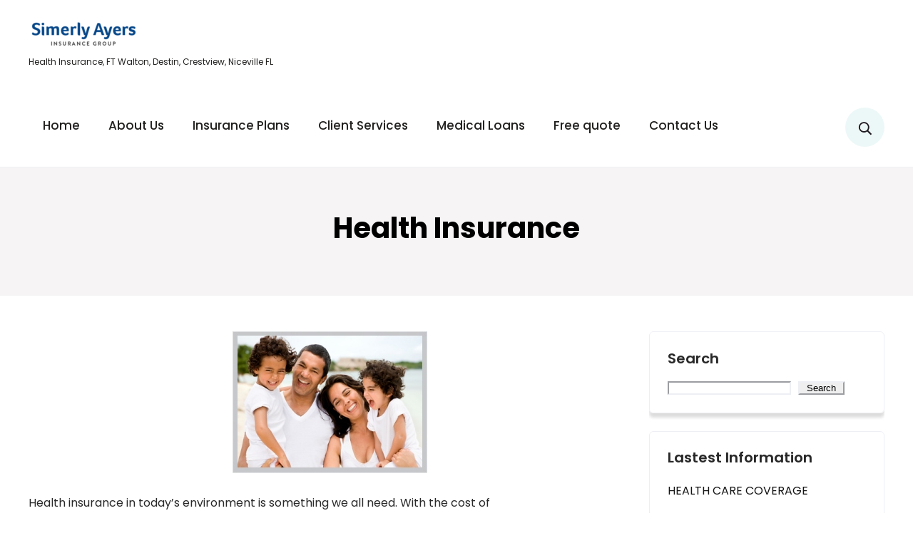

--- FILE ---
content_type: text/css
request_url: https://simerly-ayersinsurance.com/wp-content/plugins/skt-templates/css/templaters.css?ver=6.9
body_size: 40701
content:
/* Common CSS */
.page-template-page-builder section{padding:0;}
.elementor-section{padding: 0;}
.elementor-image-box-title{margin: 0;}
.elementor-icon-box-title{margin: 0;}
.page-template-builder-fullwidth-std section{padding:0;}
/* Common CSS End*/

/* MyDog */
.mydog-section-2:before {background-image: url(https://demosktthemes.com/free/mydog/wp-content/themes/my-dog/images/halfcircle_down.png); background-repeat: repeat-x; background-position: center top; content: ""; display: block; height: 25px; position: absolute; top: -4px; width: 100%; z-index: 999;}

.mydog-section-1:after {background-image: url(https://demosktthemes.com/free/mydog/wp-content/themes/my-dog/images/halfcircle_up.png); background-repeat: repeat-x; background-position: center top; content: ""; display: block; height: 25px; position: absolute; bottom: -4px; width: 100%; z-index: 999;}

.mydog-section-2 .services-box-image .elementor-widget-container {display: flex; width: 130px !important; height: 130px; border-radius: 50%; text-align: center; justify-content: center; align-items: center; margin: 0 auto; transition: all 0.2s;}
.mydog-section-2 .services-box-dots{text-align: center;}
.mydog-section-2 .services-box-dots span{height: 7px; width: 7px; display: inline-block; background-color: #9cc914; border-radius: 50%; transition: all 0.2s; background-color: #9cc914;}
.mydog-section-2 .services-box-inner:hover .services-box-image .elementor-widget-container{background-color: #9cc914 !important;}
.mydog-section-2 .services-box-inner:hover .services-box-dots span{background-color: #9cc914 !important;}
/* MyDog */

/* SKT Activism Lite */
.activist-section-1 .elementor-image-box-img img{display: inline-block;}
.activist-section-3 .elementor-image-box-img img{display: inline-block;}
/* SKT Activism Lite */

/* Martial Arts Lite */
.workout-cont-img .elementor-widget-container{transform:skew(-20deg); -ms-transform: skew(-20deg); -webkit-transform: skew(-20deg);}
.workout-cont-img .elementor-image{transform:skew(20deg); -ms-transform: skew(20deg); -webkit-transform: skew(20deg);}
.workout-cont-box .elementor-widget-container{transform:skew(-20deg);  -ms-transform: skew(-20deg); -webkit-transform: skew(-20deg);}
.workout-cont-box .elementor-image-box-content{transform:skew(20deg);  -ms-transform: skew(20deg); -webkit-transform: skew(20deg);}
.workout-cont-box .elementor-image-box-description{text-indent:15px;}
.workout-cont-box .elementor-image-box-title{margin-left:30px; margin-top: 0;}

.martial-arts-btn, .martial-arts-btn .elementor-button-wrapper{display:inline-block;vertical-align:top;margin:0; border-radius:0;-webkit-transform:skew(-20deg);-moz-transform:skew(-20deg);-ms-transform:skew(-20deg);-o-transform:skew(-20deg);}
.martial-arts-btn a, .martial-arts-btn .elementor-button-wrapper a{-moz-transform:skew(20deg);-ms-transform:skew(20deg);-webkit-transform:skew(20deg);}

.service-box{transform:skew(-7deg); -ms-transform: skew(-7deg); -webkit-transform: skew(-7deg);}
.service-box .elementor-image-box-wrapper{transform:skew(7deg); -ms-transform: skew(7deg); -webkit-transform: skew(7deg);}
.service-box .elementor-image-box-title{margin-top: 0;}

.our-services{position:relative; overflow: hidden;}
.our-services::after {content:""; width:300px; height:240px; background: #282828; position:absolute; bottom:0px; right:-30px; transform:skew(-10deg); -ms-transform: skew(-10deg); -webkit-transform: skew(-10deg);}
.our-services::before {content:""; width:300px; height:370px; background: #e2002b; position:absolute; top:0px; left:-30px; transform:skew(-10deg); -ms-transform: skew(-10deg); -webkit-transform: skew(-10deg);}

@media screen and (max-width: 29.938em) {
.workout-cont-box {position:relative !important; left:0px !important; top:0px !important; margin-bottom:140px !important;}
.workout-cont-box .elementor-widget-container, .workout-cont-box .elementor-image-box-content {transform: skew(0deg); -ms-transform: skew(0deg); -webkit-transform:skew(0deg);}
.workout-cont-img .elementor-widget-container{margin:0px -60px 0px 20px !important;}
.workout-cont-img2{top:230px !important; bottom:0 !important; position:relative !important; left:-75px !important;}
.workout-cont-img3{top:490px !important; position:relative !important; left:-40px !important}
}

@media screen and (max-width:47.938em) and (min-width:30.000em) {
.workout-cont-box {position:relative !important; left:0px !important; top:0px !important; margin-bottom:140px !important;}
.workout-cont-img{left:50px !important; top:-10px;}
.workout-cont-img2{top:140px !important; bottom:0 !important; position:relative !important; left:-115px !important;}
.workout-cont-img3{top:290px !important; position:relative !important; left:-30px !important}
}

@media screen and (max-width:63.938em) and (min-width:48.000em) {
.workout-cont-box {position:relative !important; left:0px !important; top:0px !important; margin-bottom:140px !important;}
.workout-cont-box .elementor-widget-container, .workout-cont-box .elementor-image-box-content {transform: skew(0deg); -ms-transform: skew(0deg); -webkit-transform:skew(0deg);}
.workout-cont-img .elementorwidget-container{margin:0px -45px 0px 20px !important;}
.workout-cont-img2{top:200px !important; bottom:0 !important; position:relative !important; left:-85px !important;}
.workout-cont-img3{top:400px !important; position:relative !important; left:-40px !important}
}
/* Martial Arts Lite End */

/* SKT Winery Lite */
.skt-winery-service-box .elementor-image-box-img img{display: inline-block;}
.skt-center-img:after{content: ""; background-color: #ffffff; height: 350px; width: 120%; position: absolute; bottom: -110px; border-radius: 50%; left: -10%; right: 0; margin: 0 auto; z-index: 2;}
.skt-center-img-section::after{content: ""; background-color: #fff; height: 170px; width: 100%; display: block; position: absolute; bottom: 0; z-index: 1;}
.skt-center-img img{position: relative; z-index: 5;}
/* SKT Winery Lite End */

/* SKT Coffee */
.skt-coffee-service-box .elementor-image-box-img img{display: inline-block;}
.coffee-svg,
.about-coffee-svg{display: none;}
.services-box2::before{position: absolute; bottom: -155px; width: 100%; content: ''; background-image: url(https://demosktthemes.com/free/cuppa/wp-content/themes/skt-cuppa/images/service-svg.svg); z-index: 9999; height: 210px; background-repeat: no-repeat; background-size: 100% 100%;}
.about-cafe::before{position: absolute; bottom: -210px; width: 70%; content: ''; background-image: url(https://demosktthemes.com/free/cuppa/wp-content/themes/skt-cuppa/images/logo-svg.svg); z-index: 9999; height: 226px; background-repeat: no-repeat; background-size: 60% 60%; left: 0;}
/* SKT Coffee End */

/* Restaurant Lite */
.restaurant-lite-feature-box .elementor-image-box-img img{display: inline-block;}
.skt-story-box .elementor-column-wrap{position: relative; z-index: 99;}
.skt-story-box .elementor-column-wrap:before{content: ""; border: dashed 2px #535049; position: absolute; left: 5%; top: 5%; height: 90%; width: 90%; z-index: -1;}
.skt-dish-content .elementor-widget-container{position: relative;}
.skt-dish-content .elementor-widget-container:before{content: ""; border-bottom: solid 12px #F8F8F8; border-left: solid 12px transparent; border-right: solid 12px transparent; position: absolute; top: -12px; left: 0; right: 0; width: 0; margin: 0 auto;}
/* Restaurant Lite End */

/* SKT Auto Car */
.auto-car-service-box.service-box{ height:400px !important; transform: none;}
.auto-car-service-box.service-box .elementor-widget-button{ display:none;}
.auto-car-service-box.service-box:hover .elementor-widget-button{ display:block;}
.auto-car-service-box.service-box:hover{ z-index:999;}

.video-play-buton img{width: 182px !important; height: 60px !important;}
.services-box::before {content:''; background:rgba(215, 69, 22, 0.8); width:100%; height:88%; position:absolute; top:0px; left:0px; z-index:9; text-align:center; padding-top:65%; color:#fff; font-size:30px; display:none; }
.services-box:hover:before{ display:block;}
.services-box:hover .elementor-heading-title{ color:#d74516 !important;}

@media screen and (max-width: 29.938em) {
.services-box::before{width:81%; height:81%;left:35px;}
}
@media(max-width: 767px){
.service-box {height: inherit !important;}
}

@media(max-width: 479px){
.service-box {height: inherit !important;}
}
/* SKT Auto Car End */

/* SKT Architect Lite */
.skt-architect-service-box .elementor-image-box-img img{display: inline-block;}
.years-box {bottom: -50px;}
.explore-btn .elementor-button {width: 100% !important; text-align: left; vertical-align:middle;}
.explore-btn span.elementor-button-text {position: relative; top: 18px; left: 45px;}
.explore-btn span.elementor-button-text:before {content: ''; width: 50px; height: 3px; background-color: #333; position: absolute; left: -70px; top: 7px;}
.explore-btn span.elementor-button-icon.elementor-align-icon-right i {font-size: 50px; color: #fff;}

@media(max-width: 1079px){
.years-box {bottom: 0;}
}
/* SKT Architect Lite End */

/* NatureOne */
.people-working-content{margin:0 auto;}
.working-services-box .elementor-button-icon {width:50px; height:50px; background:#6abe52; border-radius:100%; color:#fff !important; line-height:50px; margin-top:-15px; float:right; text-align:center;}
.working-services-box .elementor-button-content-wrapper{ text-align:left;}
.working-services-box .elementor-button-link{ width:100% !important;}

@media screen and (max-width:47.938em) and (min-width:30.000em) {
.working-services-box .elementor-button-link {width:52% !important; margin:0 auto !important; float:none !important; display:table !important;}
}
/* NatureOne End */


/* SKT Build Lite */
.alwaye-work-box{ height:200px;}
.alwaye-work-box:after{width:0; height:0; border-top:30px solid #debc01; border-right:30px solid transparent; content:""; position:absolute; right:0px; bottom:-30px;}
.about-build-title:before{width:120px; height:51px; content:""; position:absolute; left:-120px; top:50px; background:#ffd800; z-index:99}
/* SKT Build Lite End */

/* Fitness Lite */
.skt-fitness-service-box{transform: none !important;}
.skt-fitness-service-box .elementor-image-box-img img{ margin-top:10px; }
.skt-fitness-service-box2 .elementor-image-box-img img{ margin-top:15px; }
.skt-fitness-service-box3 .elementor-image-box-img img{ margin-top:15px; }

.we-do-box .elementor-image-box-img {width:150px !important; height:120px !important; background:#e73a34; border-radius:100px; text-align:center; line-height:120px; border:solid 15px #19232f;}
.we-do-box .elementor-image-box-img img{display: inline-block;}

@media screen and (max-width: 29.938em) {
.we-do-box .elementor-image-box-img{ height: 150px !important; line-height: 150px;}
}

@media screen and (max-width:63.938em) and (min-width:48.000em) {
.skt-fitness-service-box2 .elementor-image-box-img img {margin-top:20px;}
.skt-fitness-service-box3 .elementor-image-box-img img {margin-top:16px;}
.we-do-box .elementor-image-box-img{height: 105px !important; line-height: 105px;}
}
/* Fitness Lite End */

/* Flat Lite End */
#section-btn {background-image: linear-gradient(-90deg, #ad69fd, #075ccb);}
#section-btn:hover {background-image: linear-gradient(-40deg, #075ccb, #ad69fd);}
.exp-box-icon .elementor-icon-box-icon .elementor-icon{background-image:linear-gradient(-130deg, #ad69fd, #075ccb);}
.experience-outer-box::before {width:1px; height:70%; content:""; background:#fff; left:-1px; top:80px; position:relative; border:solid 1px #000; border-style:dashed; border-height:2px;}
.exp-box-icon-before .elementor-icon-box-icon::before {width:2px; height:20px; background:#fff; content:""; position:absolute; left:47px; top:-20px;}
/* Flat Lite End */

/* Juice and Shakes Lite */
.juice-shake-feature-box .elementor-image-box-img img{display: inline-block;}
/* Juice and Shakes Lite End */

/* SKT Design Agency */
.video-btn i {font-size:20px !important; color:#ffffff !important; background-color:#fea700 !important; padding: 20px;}
.video-btn .elementor-button-text {position: relative; margin-top: 23px;}
.video-btn .elementor-button {position: relative; width: 200px;  z-index: 9;}
/* SKT Design Agency End */

/* SKT Construction Lite */
.construction-lite-process-box .elementor-image-box-title{margin: 16px 0;}
.construction-lite-service-box .elementor-image-box-title{margin: 16px 0;}
/* SKT Construction Lite End*/

/* IT Consultant Lite */
.offer-img-box .elementor-widget-container{width: 90px; height: 90px; border-radius: 100px; margin: 0 auto;}
.itconsultant-service-box .elementor-image-box-img img{display: inline-block;}
/* IT Consultant Lite End */

/* Online Coach */
.online-coach-feature-box .elementor-image-box-img img{display: inline-block;}

.coaching-row {width:100% !important; max-width:350px !important;}
.coaching-row.coaching-right {margin-left:60px;}

@media(max-width: 767px){
.coaching-row {margin:0 auto;}
.coaching-row.coaching-right {margin:0 auto;}
}
@media(min-width: 768px) and (max-width: 1023px){
.coaching-row {margin:0 auto;}
.coaching-row.coaching-right {margin:0 auto;}
}
/* Online Coach End */

/* SKT Pathway */
.client-carousel span.swiper-pagination-bullet.swiper-pagination-bullet-active{width: 40px !important; border-radius: 5px !important;}
.client-carousel .swiper-pagination-bullet{opacity:1 !important;}
.client-carousel .swiper-slide .swiper-slide-image{border-radius: 30px;}
/* SKT Pathway End */

/* SKT Black */
.web-design-box {z-index:9;}
.web-design-box:before{width:0; height:0; border-bottom:40px solid #684901; border-left:40px solid transparent; position:absolute; content:""; top:-40px; left:-25px;}
.web-design-box:after{width:0; height:0; border-top:50px solid #684901; border-right:50px solid transparent; position:absolute; content:""; bottom:-50px; right:0px;}

.development-box:after{ width:109%; height:50px; background:#161616; content:""; position:absolute; bottom:-50px; right:15px;}

.who-we-are-box{transform: rotate(-90deg);}
.who-we-are-box::after {content:""; width:1px; height:290px; position:absolute; background: #252525; transform:rotate(-90deg); left:-146px; top:-125px;}

.contact-info-box::before {content:""; width:60px; height:1px; background:#252525; position:absolute; left:-58px; top:50px;}

@media screen and (max-width: 29.938em) {
.web-design-box::before, .web-design-box::after{display:none;}
}
@media screen and (max-width:47.938em) and (min-width:30.000em) {
.web-design-box::before, .web-design-box::after{display:none;}
}

@media screen and (max-width:63.938em) and (min-width:48.000em) {
.who-we-are-box::after, .contact-info-box::before{display:none;}
}
/* SKT Black End */

/* SKT White */
#about-left .about-4col .elementor-container{ width:780px !important;}
#about-left .about-4col {position: relative; left: 10%; z-index: 999999999;}

.creative-icon-box i {left: -6px; font-weight: 300;}

@media(max-width: 767px){
#about-left .about-4col {left: 0;}
#about-left .about-4col .elementor-container{ width:100% !important;}
.creative-icon-box i {left: 0;}
}

@media(min-width: 768px) and (max-width: 1023px){
#about-left .about-4col {left: 0;}
#about-left .about-4col .elementor-container{ width:100% !important;}
.creative-icon-box i {left: 0;}
}
/* SKT White End */

/* SKT Industrial Lite */
.industrial-skills .elementor-progress-wrapper{width: 58%; position: static; margin-left: 32%;}
.industrial-skills span.elementor-progress-text{position: absolute; left: 0; padding: 0; overflow: inherit!important;}
.industrial-skills span.elementor-progress-percentage{position: absolute; right: 0; padding: 0;}

.industrial-feature-box .elementor-image-box-img img{display: inline-block;}

@media only screen and (min-width: 768px) and (max-width: 1023px) {
.industrial-skills .elementor-progress-text, .industrial-skills .elementor-progress-percentage{font-size: 17px!important;}
.industrial-skills .elementor-progress-wrapper{width:100%!important; margin-left:0!important;}
.industrial-skills .elementor-progress-text, .industrial-skills .elementor-progress-percentage{top:-10px; font-size: 15px!important;}
.sec1-highlight figure.elementor-image-box-img {margin-left: -40px !important;}
}

@media only screen and (min-width: 1024px){
.sec1-highlight figure.elementor-image-box-img {margin-left: -45px!important;}	
}
@media only screen and (max-width: 767px){
.industrial-skills .elementor-progress-wrapper{width:100%!important; margin-left:0!important;}
.industrial-skills .elementor-progress-text,
.industrial-skills .elementor-progress-percentage{top:-10px; font-size: 15px!important;}
.sec1-highlight figure.elementor-image-box-img{margin-left:0!important;}
}
/* SKT Industrial Lite End */

/* SKT Toothy */
.sec1-right::after{position:absolute; width:115%; height:90%; left:-26px; bottom:0; content:" "; background-color:rgba(255,255,255,0.8); z-index:-1;}
/* SKT Toothy End */

/* Butcher Lite */
.skt-butcher-feature-box .elementor-image-box-img img{display: inline-block;}
/* Butcher Lite End */

/* CutsnStyle Lite */
.cutsnstyle-service-box .elementor-image-box-img img{display: inline-block;}
/* CutsnStyle Lite End */

/* Modelling Lite */
.modeling-service-box .elementor-image-box-img img{display: inline-block;}
/* Modelling Lite End */

/* Yogi Lite */
.yogi-service-box .elementor-image-box-img img{display: inline-block;}
/* Yogi Lite End */

/* Interior Lite Start*/
#client-read-more :before {content: ""; width: 80px; height: 56px; position: absolute; left: -80px; bottom: 0px; background: #E4A62B;}
#client-read-more:hover ::before {background: #fff;}
.services .elementor-widget-container {width: 230px !important;	height: 220px !important; padding-top: 40px; text-align: center;}
.services  .elementor-image-box-title {margin:0;}
.services:nth-child(1) {float: left; top: 120px;}
.services:nth-child(2) {float: right; margin-top: 0px; position: relative; z-index: 999999; right: -30px;}
.services:nth-child(3) {float: right; right: -260px; top: 30px;}
.services-box::before {content: "";	width: 200px; position: absolute; height: 350px; border: solid 1px #8d7b65;	border-right: 0px !important; top: 60px;	left: 185px;}
@media screen and (max-width: 29.938em) {
	#client-read-more ::before{ display:none;}
    .services{ margin:0 auto;}
	.services:nth-child(1) {top:30px;}
	.services:nth-child(2) { top:30px; right:0px; margin-top:30px;}
	.services:nth-child(3) {right:0px; top:30px; margin-top:30px;}
	.services-box::before{ display:none;}
}
@media screen and (max-width:47.938em) and (min-width:30.000em) {
	#client-read-more ::before{ display:none;}
	.services{ position:static !important; }
	.services{ margin:0 auto;}
	.services:nth-child(1) {top:30px; margin-top:30px;}
	.services:nth-child(2) { top:30px; right:0px; margin-top:30px;}
	.services:nth-child(3) {right:0px; top:30px; margin-top:30px;}
	.services-box::before{ display:none;}
}
@media screen and (max-width:63.938em) and (min-width:48.000em) {
	#client-read-more ::before{ display:none;}
	.services{ position:static !important; }
	.services{ margin:0 auto;}
	.services:nth-child(1) {top:30px;}
	.services:nth-child(2) { top:30px; right:0px; margin-top:30px;}
	.services:nth-child(3) {right:0px; top:30px; margin-top:30px;}
	.services-box::before{ display:none;}
}
/* Interior Lite End*/

/* SKT Simple Start*/
.skt-simple-section1 .elementor-image-box-img img{display:inline-block;}
.skt-simple-section1 .elementor-image-box-title {margin:0;}
.section1-title .elementor-image-box-title{margin: 0;}
.section1-title{margin:0 auto;}
.section1-title .elementor-heading-title span{ color:#1b85ea;}
.section-button .elementor-button{background-image: linear-gradient(#17daf6, #1b80e9);}
.team-people-section:after{ width:90%; height:300px; content:""; position:absolute; top:85%; transform:translateY(-85%); background-image:linear-gradient(-90deg, #18cef4, #1b7ae8); z-index:0; left:5%;}
.provide-box .elementor-element-populated{box-shadow: 0px 0px 10px #ededed;}
.business-solution .elementor-button:after{content:''; background: #282828; width:100px; height:58px; position:absolute; left:-100px; top:-4px}
.projects-done:after{width:0; height:0; border-top:24px solid #0658b3; border-right:25px solid transparent; content:""; position:absolute; right:-25px; top:114px;}
.video-section-service{ width:55%; margin-left:10%; height: inherit; background: #ccc; margin-top:-550px; margin-bottom:80px;}
/* SKT Simple End*/

/* SKT Condimentum Start*/
.condimentum-services .elementor-image-box-img img{display:inline-block;}
.condimentum-services .elementor-image-box-title {margin:0;}
@media screen and (max-width:47.938em) and (min-width:30.000em) {
	.skt-service-box .elementor-image-box-img img{display:inline-block;}
}
/* SKT Condimentum End*/

/* SKT Charity Start*/
.charity-categories .elementor-image-box-img img, .donate-seators .elementor-image-box-img img{display:inline-block;}
.charity-categories .elementor-image-box-title, .donate-seators .elementor-image-box-title {margin:0;}
.charity-about .elementor-text-editor p {line-height: 1.6em; margin: 0 0 30px 0;}
/* SKT Charity End*/

/* Ele Makeup Lite Start*/
.skt-section1-column{width: 32% !important;}
.section1-block-title1 .elementor-heading-title{position: relative; white-space: nowrap; z-index: 99;}
.section1-block-title2 .elementor-heading-title{left: -90px; position: relative; white-space: nowrap; z-index: 99;}
@media screen and (max-width: 29.938em) {
	.section1-block-title2 .elementor-heading-title {left: 0;}
	.skt-section1-column {width: 100% !important;}
}
@media screen and (max-width:47.938em) and (min-width:30.000em) {
	.section1-block-title2 .elementor-heading-title {left: 0;}
	.skt-section1-column {width: 100% !important;}
}
/* Ele Makeup Lite End*/

/* Ele Attorney Lite Start*/
.attorney-services .elementor-image-box-img img, .attorney-practice .elementor-image-box-img img, .attorney-choose-us .elementor-image-box-img img{display:inline-block;}
.attorney-services .elementor-image-box-title, .attorney-practice .elementor-image-box-title, .attorney-choose-us .elementor-image-box-title{margin:0;}
/* Ele Attorney Lite End*/

/* Poultry Farm Lite Start*/
#eggs-nest-section {position:static !important;}
#eggs-nest-section .nest-col {width:440px !important; position: absolute; z-index: 2; bottom: 40px;}
#eggs-nest-section .nest-col:after {content: ''; width: 280px; height: 290px; border: solid 8px #ffc487; position: absolute; top: -50px;  z-index: -1;}
#eggs-nest-section .egg-title {position: relative; top: 100px; left: 80px;}
.img-text-box h3 span {font-weight:200; display:block;}
.img-text-box .elementor-image-box-title {margin:0;}
.video-title h3 span {font-weight:200; display:block; font-size:30px;}
.video-box iframe {border-radius:10px;}
.video-box .elementor-custom-embed-image-overlay {border-radius:10px;}
.big-title h2{opacity:0.1;}
@media screen and (max-width:47.938em) and (min-width:20.000em) {
	#eggs-nest-section {position:relative !important;}
	#eggs-nest-section .nest-col {width:100% !important; position: static; z-index: 2; bottom: 40px;}
	#eggs-nest-section .nest-col:after {display:none;}
	#eggs-nest-section .egg-title {top: 0; left: 0; margin-bottom: 25px;}
	#eggs-nest-section .egg-title h3 {color:#2a2a2a;}
	.img-text-box .elementor-image-box-img img{display:inline-block;}
}
@media screen and (max-width:63.938em) and (min-width:48.000em) {
	#eggs-nest-section .egg-title {position: absolute !important; bottom: 90px !important; left: 100px !important; z-index: 999999;}
	#eggs-nest-section .nest-col {width: 350px !important; bottom: 20px !important;}
	#eggs-nest-section .nest-col::after {display:none !important;}
	.img-text-box .elementor-image-box-img img{display:inline-block;}
}
/* Poultry Farm Lite End*/

/* Ele Wedding Lite Start*/
.verticle-bar {width: 1px; height: 60px; background-color: #000; margin: 0 auto;}
.wedding-title-box .elementor-image-box-img img {display:inline-block;}
.wedding-title-box .elementor-image-box-title {margin:0;}
/* Ele Wedding Lite End*/

/*Ele Fitness Lite Start*/
.bodybox{-webkit-transform: skewY(-10deg);-moz-transform: skewY(-10deg);-ms-transform: skewY(-10deg);-o-transform: skewY(-10deg);transform: skewY(-10deg);overflow:hidden;z-index:99999;position:relative;}
.bodybox .elementor-image{-webkit-transform: skewY(10deg);-moz-transform: skewY(10deg);-ms-transform: skewY(10deg);-o-transform: skewY(10deg);transform: skewY(10deg);}
.bodybox .elementor-widget-container{overflow:hidden; height:440px;}
.bodybox .elementor-image img{margin-top:-24px !important;}
@media screen and (max-width: 29.938em) {
	.bodybox .elementor-image img{width:100%;}
}
/*Ele Fitness Lite End*/

/*Ele Fitness Lite Start*/
.nature-service-box .elementor-widget-image-box{margin:0 !important;}
.nature-service-box .elementor-image-box-img img {display:inline-block;}
.nature-service-box .elementor-image-box-title {margin:0;}
.nature-offer-box .elementor-image-box-title {margin:0;}
@media screen and (max-width:47.938em) and (min-width:20.000em) {
	.nature-offer-box .elementor-heading-title{text-align:center !important;}
	.nature-offer-box .elementor-divider-separator{display:block !important; margin: 0 auto !important;}
	.offer-column .elementor-image-box-wrapper {text-align: center !important;}
}
/*Ele Fitness Lite End*/

/*Ele eBook Lite Start*/
.skt-booking-btn{position: relative; top: 50px; z-index: 99;}
.skt-new-tag .elementor-widget-container{line-height: normal;}
.skt-new-tag .elementor-widget-container::after{content: ""; border-left: solid 8px #ff7101; border-top: solid 0 transparent; border-bottom: solid 11px transparent; height: 0; width: 0; position: absolute; right: -8px; top: 0px;}
.skt-new-tag .elementor-widget-container::before{content: ""; border-left: solid 8px #ff7101; border-top: solid 11px transparent; border-bottom: solid 0 transparent; height: 0; width: 0; position: absolute; right: -8px; top: 11px;}
.skt-new-tag .elementor-heading-title{line-height: normal;}
/*Ele eBook Lite End*/

/*Ele Product Launch lite Start*/
#service-box-section .elementor-widget:not(:last-child) {margin-bottom: 0;}
#revolution-section .elementor-text-editor p {margin-bottom: 0;}
#app-button .elementor-button {text-align:left;}
#app-button .elementor-button i {font-size:36px;}
#app-button .elementor-button strong {font-size:24px; font-weight:600;}
#app-button .elementor-button .fab {font-family: "Font Awesome 5 Brands" !important;}
.product-launch-features .elementor-widget-image-box{margin:0 !important;}
.product-launch-features .elementor-image-box-img img {display:inline-block;}
.product-launch-features .elementor-image-box-title {margin:0;}
.product-launch-mobile-app .elementor-image-box-title {margin:0;}
@media screen and (max-width:47.938em) and (min-width:20.000em) {
	.product-launch-features .elementor-heading-title{text-align:center !important;}
	.product-launch-features .elementor-divider-separator{display:block !important; margin: 0 auto !important;}
	.product-launch-mobile-app .elementor-image-box-wrapper {text-align: center !important;}
	#app-button .elementor-button-wrapper {text-align: center;}
}
/*Ele Product Launch Lite End*/

/*Ele Spa lite Start*/
#first-box {position:relative; z-index: 12;}
#first-box:after {content: ''; position: absolute; height: 50px; width: 50px; bottom: -25px; right: -25px; background-color: #fff; border-radius: 100%; z-index: 9;}
#video-pattern {position:relative;}
#video-pattern:before {content: ''; position: absolute; height: 100%; width: 50px; bottom: -61px; left: -45px; background-color: #ef8481; z-index: 0;}
#video-pattern:after {content: ''; position: absolute; height: 100%; width: 50px; bottom: -61px; right: -45px; background-color: #ef8481; z-index: -1;}
.spa-service-column .elementor-image-box-img img {display:inline-block;}
.spa-service-column .elementor-image-box-title {margin:0;}
@media screen and (max-width:47.938em) and (min-width:20.000em) {
	#video-pattern:before {display:none;}
	#video-pattern:after {display:none;}
	#welcome-section h2, #welcome-section h3, #welcome-section p {text-align:center;}
	#product-section .elementor-widget-wrap {text-align: center;}
}
@media screen and (max-width:63.938em) and (min-width:48.000em) {
	#video-pattern:before {display:none;}
	#video-pattern:after {display:none;}
}
/*Ele Spa Lite End*/

/*High Tech Lite Start*/
.hightech-services .elementor-image-box-img img, .hightech-repair .elementor-image-box-img img{display:inline-block;}
.hightech-services .elementor-image-box-title, .hightech-repair .elementor-image-box-title{margin:0;}
/*High Tech Lite End*/

/*Junk Removal Lite Start*/
#about-col, #about-outer {position:relative;}
#about-col:before {content: ''; position: absolute; top: -100px; left: 0; width: 0; height: 0; border-bottom: 100px solid #33cf9f; border-right: 100px solid transparent;}
#about-col:after {content: ''; position: absolute; bottom: 0; left: 0; width: 0; height: 0; border-bottom: 100px solid #fff; border-right: 100px solid transparent;}
#about-outer:after {content: ''; position: absolute; bottom: 0; right: 0; width: 0; height: 0; border-top: 36px solid #1c3346;  border-left: 36px solid transparent;}
#about-section .elementor-image-box-img img, .junkremoval-services .elementor-image-box-img img{display:inline-block;}
#about-section .elementor-image-box-title, .junkremoval-services .elementor-image-box-title {margin:0;}
@media screen and (max-width:63.938em) and (min-width:20.000em) {
	#about-col::before, #about-col::after, #about-outer::after, #video-col-outer::before, #price-col::after {display:none;}
}
/*Junk Removal Lite End*/
/*Ele Pet Lite Start*/
.petcare-img::after{content: ""; height: 50px; width: 2px; background-color: #01a765; position: absolute; top: -50px;}
.petcare-img2::after{content: ""; height: 50px; width: 2px; background-color: #01a765; position: absolute; bottom: -50px;}
.petscare-services .elementor-image-box-img img{display:inline-block;}
.petscare-services .elementor-image-box-title {margin:0;}

/*Ele Pet Lite End*/

/*Ele Agency Lite Start*/
.head-bottom-shape {position:relative;}
.head-bottom-shape:after {content: ''; position: absolute; bottom: -80px; left: 14px; width: 99%; max-width: 1140px; height: 230px; background-color: #f6f6f6; border-top-left-radius: 80px; border-top-right-radius: 100px; transform: skewY(-7deg); z-index: 999;}
.agency-services .elementor-image-box-img img{display:inline-block !important;}
.agency-services .elementor-image-box-title {margin:0 !important;}
.agency-features .elementor-image-box-img img {display:inline-block;}
.agency-features .elementor-image-box-title {margin:0;}

/*Ele Agency Lite End*/

/*Ele Yoga Lite Start*/
.skt-yoga-section1 .elementor-image-box-img img{display:inline-block;}
.skt-yoga-section1 .elementor-image-box-title {margin:0;}
.skt-yoga-section2 .elementor-image-box-img img{display:inline-block;}
.skt-yoga-section2 .elementor-image-box-title {margin:0;}
/*Ele Yoga Lite End*/

/*Local Business Lite Start*/
.local-business-services .elementor-image-box-img img{display:inline-block;}
.local-business-services .elementor-image-box-title {margin:0;}
/*Local Business Lite End*/

/*Ele Fashion Lite*/
.fashion-services .elementor-image-box-img img{display:inline-block;}
.fashion-services .elementor-image-box-title {margin:0;}
/*Ele Fashion Lite End*/

/*Icecream Lite Start*/
.icecream-services .elementor-image-box-img img{display:inline-block;}
.icecream-services .elementor-image-box-title {margin:0;}
.icecream-flavours .elementor-image-box-img img{display:inline-block;}
.icecream-flavours .elementor-image-box-title {margin:0;}
/*Icecream Lite End*/

/*Catering Lite Start*/
.skt-dish-box .elementor-image-box-img{position: relative;}
.skt-dish-box .elementor-image-box-img:after{content: ""; border-right: solid 12px transparent; border-left: solid 12px transparent; border-bottom: solid 10px #fff; position: absolute; bottom: 0; left: 50%; margin: 0 auto; transform: translateX(-50%); z-index: 99;}
.skt-dish-box .elementor-image-box-img img{border-radius: 8px; display: block; width: 100%;}
.skt-dish-box .elementor-image-box-wrapper:hover .elementor-image-box-title{color: #ff6e26 !important;}
.catering-section1 .elementor-image-box-img img{display:inline-block;}
.catering-section1 .elementor-image-box-title {margin:0;}
.catering-section2 .skt-service-box .elementor-image-box-img img{border-radius: 50%; display:inline-block;}
.catering-section2 .skt-service-box .elementor-image-box-wrapper:hover .elementor-image-box-img img{border: solid 8px #ff6e26; border-radius: 50%;}
.catering-section2 .elementor-image-box-title {margin:0;}
/*Catering Lite End*/

/*SKT Plumbing Lite Start*/
.certificate-box {position:relative;}
.certificate-box:before{content: ''; position: absolute; right: 40px; top: -50px; border-bottom: 50px solid #e5e5e5; border-right: 50px solid transparent;}
.certificate-box:after{content: ''; position: absolute; width: 290px; height: 40px; transform: skew(76deg); background: linear-gradient(to top, #eeeeef 0%, #e5e5e5 100%); bottom: -20px; left: 120px;}
.price-box {position:relative;}
.price-box:after{content: ''; position: absolute; width: 290px; height: 40px; transform: skew(76deg); background: linear-gradient(to top, #eeeeef 0%, #e5e5e5 100%); bottom: -20px; left: 120px;}
.open-box {position:relative;}
.open-box:before {content: ''; position: absolute; left: 40px; bottom: -30px; border-top: 50px solid #e5e5e5; border-left: 50px solid transparent;}
#offered-column{position:relative;}
#offered-column:before{content: ''; position: absolute; left: -50px; bottom: -50px; border-top: 50px solid #0084ff; border-left: 50px solid transparent;}
#offered-column:after{content: ''; position: absolute; right: -50px; bottom: -50px; border-top: 50px solid #0084ff; border-right: 50px solid transparent;}
.plumbing-section1 .elementor-image-box-img img{display:inline-block;}
.plumbing-section1 .elementor-image-box-title {margin:0;}
.plumbing-section2 .elementor-image-box-img img{display:inline-block;}
.plumbing-section2 .elementor-image-box-title {margin:0;}
@media (max-width: 1199px){
    #offered-column::before, #offered-column::after {display:none;}
    .certificate-box:before{display:none;}
	.certificate-box:after{display:none;}
	.price-box:after{display:none;}
	.open-box:before {display:none;}
}
/*SKT Plumbing Lite End*/

/*SKT Recycle Lite Start*/
.recycling-cont-box:before{width:0; height:0; border-top:125px solid #83a31a; border-right:100px solid transparent; content:""; position:absolute; bottom:-125px; right:0px;}
.recycle-section1 .elementor-image-box-img img{display:inline-block;}
.recycle-section1 .elementor-image-box-title {margin:0;}
.recycle-section2 .elementor-image-box-img img{display:inline-block;}
.recycle-section2 .elementor-image-box-title {margin:0;}
.welcome-section .elementor-image-box-description {line-height:0.5;}
@media screen and (max-width: 29.938em) {
    .recycling-cont-box:before{ display:none;}
}
/*SKT Recycle Lite End*/

/*SKT Pottery Lite Start*/
.pottery-section1 .elementor-image-box-img img{display:inline-block;}
.pottery-section1 .elementor-image-box-title {margin:0;}
.pottery-section1 .elementor-widget-image-box .elementor-widget-container {padding-left:10px !important; padding-right:10px !important;}
/*SKT Pottery Lite End*/

/*SKT Actor Lite Start*/
.actor-section2 .elementor-image-box-img img{display:inline-block;}
.actor-section2 .elementor-image-box-title {margin:0;}

/*SKT Actor Lite End*/

/* SKT GB HOTEL */
.skt-gbhotel-abt-rgt{margin-left: 0 !important; padding-right: 30px; flex-basis: calc(50% - 16px); flex-grow: 0;}
.skt-gbhotel-abt-left p{text-align:justify;}
.skt-gbhotel-abt-left{position:absolute; right:0;}
.skt-gbhotel-service-box {background-color:#fff; border-radius:10px; padding:15px;}
.skt-gbhotel-service-box:hover{background-color:#11c28b;}
.skt-gbhotel-service-box:hover .uagb-heading-text{color:#fff}
.skt-gbhotel-our-serv{padding-left:50px;}
.skt-gbhotel-our-serv p, .skt-gbhotel-abt-left p{text-align:justify;}
.skt-gbhotel-serv-btn a:hover{background:#11c28b !important;}
.skt-gbhotel-abt-btn a:hover{background: #2f2f2f !important;}
.skt-gbhotel-pkg-btn a:hover{background-color: #fff !important; color: #11c28b !important; text-decoration:none;}
.skt-gbhotel-pkg-btn{border:1px solid #FFF;}

.skt-gbhotel-pkg-btn a{display:block; text-decoration:none;}

@media screen and (max-width: 29.938em) {
.skt-gbhotel-service-box {margin-bottom:20px;}
.skt-gbhotel-our-serv{padding-left:0;}
.skt-gbhotel-abt-left{position: relative; padding-right: 10px;}
.skt-gbhotel-abt-rgt h1{font-size:30px !important; line-height:35px;}
}

@media (min-width: 600px) and (max-width: 781px){
.wp-block-column{flex-basis: calc(50% - 16px)!important;}
.skt-gbhotel-service-box{margin-bottom: 10px !important;}
}

@media (max-width: 781px){
.skt-gbhotel-our-serv{padding-left:0;}
.wp-block-spacer.skt-gb-space{height:10px !important;}
}
/* SKT GB HOTEL */

/* SKT GB CHARITY */
.gbcharity-mission-cols { padding:30px;}
.gbcharity-mission-cols:hover { background-color: #fff; border-radius: 10px; box-shadow: 2px 2px 10px #ddd;}
.gbcharity-join-campaign-btn a {position: relative; top: 25px; padding: 12px 40px !important;}
.gbcharity-change-life-btn a{padding: 15px 40px !important;}
.gbcharity-change-life-right{z-index:9;}
.gbcharity-help-block1{padding-right:20px;}
.gbcharity-help-block2 p{margin: 0 0 5px !important;}
.gbcharity-help-block3 img {position: absolute; right: -5px; z-index: 9; top: 11px;}
@media only screen and (max-width: 639px) {
.gbcharity-help-block1{padding-right: 0!important;}
.gbcharity-help-block1 .wp-block-uagb-advanced-heading{margin-bottom: 20px;}
.gbcharity-help-block3{text-align:center;}
.gbcharity-help-block3 img { position: relative!important;}
}
/* SKT GB CHARITY */


/* SKT GB FITNESS */
.gbfitness-section1-col .uagb-ifb-imgicon-wrap .uagb-ifb-image-content{z-index: 1;}
.gbfitness-section1-col .uagb-ifb-imgicon-wrap .uagb-ifb-image-content:before{position: absolute; width: 300px; height: 292px; content: " "; background-color: #c6d215; top: -23px; left: 34px; z-index: -1;}
.gbfitness-section2-infobox{padding: 20px 30px; background-color: #ffffff; margin: 20px 0; border-radius: 100px;}
.gbfitness-section2-infobox:hover{background-color: #ff7101;}
.gbfitness-section2-infobox:hover p, .gbfitness-section2-infobox:hover h4{color: #fff;}
.gbfitness-section3-infobox{padding: 40px 20px; background-color: #fff; border-radius: 5px;}
.gbfitness-section3-right{margin-left: 0!important;}
.gbfitness-section3-right img{position: absolute; right: -150px;}
.gbfitness-section3-btn{text-align: right; padding-top: 20%;}
.gbfitness-section3-btn a{border: 2px solid #fff !important; font-weight: 600;}
@media only screen and (max-width: 599px) {
.gbfitness-section1-col .uagb-ifb-imgicon-wrap .uagb-ifb-image-content::before{display: none;}
.gbfitness-section3-infobox.first {margin-bottom: 30px;}
.gbfitness-section3-right img{position: relative; right: 0;}
.gbfitness-section3-btn{text-align: left; padding-top: 0;}
}

@media only screen and (min-width: 600px) and (max-width: 1024px) {
.gbfitness-section1-col .uagb-ifb-imgicon-wrap .uagb-ifb-image-content::before{display: none;}
.gbfitness-section3-infobox.first {margin-bottom: 30px;}
.gbfitness-section3-section3-right img{position: relative; right: 0;}
.gbfitness-section3-btn{text-align: left; padding-top: 0;}
}
/* SKT GB FITNESS */

/* SKT GB CONSTRUCION */
.gbconstruction-section1-infobox{position: relative; padding: 0 20px 0 20px; border: 1px solid #eee; border-radius: 15px;}
.gbconstruction-section1-infobox:after{position: absolute; height: 100%; width: 50px; top: 0; left: -12px; content: " "; background-color: #fff; z-index: 0;}
.gbconstruction-section1-infobox .uagb-ifb-image-content{margin-top: -30px !important; background-color: #fff;}
.gbconstruction-section1-infobox a.uagb-infobox-cta-link{position: absolute; bottom: -14px; background-color: #fff; padding: 5px 0;}
.gbconstruction-section4-left{position:relative;}
.gbconstruction-section4-left1 figure{position: absolute; top: 30%; transform: translateY(-30%);}
.gbconstruction-section4-highlight{position: absolute; width: 450px; top: 56%; transform: translateY(-56%);}

.gbconstruction-section5 .wp-block-column{margin-bottom: 30px;}
.gbconstruction-section5 .uagb-infobox__outer-wrap{padding: 40px 30px; background-color: #fff; border-radius: 5px;}
.gbconstruction-section5 .uagb-infobox__outer-wrap:hover{box-shadow: 0 0 20px #ddd; border-left: 4px solid #ffe119;}
@media only screen and (max-width: 781px) {
.gbconstruction-section1-left, .gbconstruction-section1-right{width: 100%;}
.gbconstruction-section4-left1 figure{position: relative!important; top: 0!important; transform: translateY(0)!important;}
}
/* SKT GB CONSTRUCION */

/* GB POSTERITY */
.gb-pos-section2 figure{margin:0;}
.gb-pos-section2-para{padding:25px 0 10px 0;}
.gb-pos-section2 .uagb-buttons-repeater, .gb-pos-section3 .uagb-buttons-repeater, .gb-pos-section4 .uagb-buttons-repeater{text-decoration:none;}
.gb-pos-section3 h4{padding:15px 0 0 0;}
.gb-pos-bx-shad{box-shadow: 5px 5px 20px 0px rgba(0, 0, 0, 0.2); -moz-box-shadow: 5px 5px 20px 0px rgba(0, 0, 0, 0.2); -webkit-box-shadow: 5px 5px 20px 0px rgba(0, 0, 0, 0.2); border-radius:7px; -moz-border-radius:7px; -webkit-border-radius:7px;}
.gb-pos-infbox{ border-right:1px solid #F0F0F0;}
.gb-pos-section5 .pos-tstm-thumb{ height:auto; overflow:visible !important;}
.pos-green-strip img{margin:15px 0 0 0; position:relative; left:52px;}
.pos-tstm-cols-sec{overflow:visible !important; background-position: 550px 320px !important;}
.pos-tstm-thumb .uagb-ifb-title-wrap{padding:19px 0 0 5px;}
.pos-tstm-desc{text-align:left; max-width:46%; margin: 20px 0;}
.pos-process-title h2{font-size:282px !important; position:relative; top:-200px; z-index:-1; margin-bottom:-230px !important;}
.pos-faq .uagb-faq-item-active .uagb-faq-questions, .pos-faq .uagb-faq-item-active .uagb-icon-active, .pos-faq .uagb-faq-item-active .uagb-question{color:#0083DD !important;}

.pos-faq .uagb-faq-questions-button{ padding:18px 18px 18px 25px !important;}
.pos-faq .uagb-column__inner-wrap{padding:0px !important;}
.pos-faq .uagb-faq-item-active .uagb-faq-content{ padding:20px !important;}
.pos-faq .uagb-faq-item-active .uagb-faq-content, .pos-faq .uagb-faq-item-active .uagb-faq-content p{background-color:#0083DD; color:#FFF !important;}
.pos-faq .uagb-faq-item{border:none !important;}
.pos-faq .uagb-faq-child__outer-wrap{margin-bottom:0px !important;}
.pos-faq .uagb-faq-item{background-color:#f2f2f2 !important;}
.pos-meetbox .uagb-column__inner-wrap{padding:0px !important;}
/* GB POSTERITY */

/* GB POSTERITY DARK */
.gb-pos-infbox-dark{border-right:1px solid #37393E;}
.pos-green-strip-dark img{margin:15px 0 0 0; position:relative; left:42px;}
.pos-tstm-cols-sec-dark{overflow:visible !important; background-position: 550px 263px !important;}
.pos-faq-dark .uagb-faq-item-active .uagb-faq-questions, .pos-faq-dark .uagb-faq-item-active .uagb-icon-active, .pos-faq-dark .uagb-faq-item-active .uagb-question{color:#F2B944 !important;}
.pos-faq-dark .uagb-faq-questions-button{ padding:18px 18px 18px 25px !important;}
.pos-faq-dark .uagb-column__inner-wrap{padding:0px !important;}
.pos-faq-dark .uagb-faq-item-active .uagb-faq-content{ padding:20px !important;}
.pos-faq-dark .uagb-faq-item-active .uagb-faq-content, .pos-faq-dark .uagb-faq-item-active .uagb-faq-content p{background-color:#22242A; color:#FFF !important;}
.pos-faq-dark .uagb-faq-item{border:none !important;}
.pos-faq-dark .uagb-faq-child__outer-wrap{margin-bottom:0px !important;}
.pos-faq-dark .uagb-faq-item{background-color:#22242A !important;}
/* GB POSTERITY DARK */

/* MARKETING AGENCY */
.cta-wrap:after{position: absolute; content: ''; background: url(https://demosktthemes.com/free/marketing-agency/wp-content/uploads/2020/12/sec1-arrowicon.png) no-repeat; width: 159px; height: 176px; right: -125px; top: -140px; z-index: 9;}
@media screen and (max-width: 29.938em) {
.cta-wrap:after{content:''; display:none;}	
}
@media screen and (max-width:47.938em) and (min-width:30.000em) {
.cta-wrap:after{content:''; display:none;}
}
@media screen and (max-width:63.938em) and (min-width:48.000em) {
.cta-wrap:after{content: ''; background: url(https://demosktthemes.com/free/marketing-agency/wp-content/uploads/2020/12/sec1-arrowicon.png) no-repeat; right:10px; top:-165px;}
}
/* MARKETING AGENCY */

/* DIGITAL AGENCY */
.seomrkt-btn .elementor-button{background-image: linear-gradient(to right,#fd4c1c,#fe911c) !important;}
.seomrkt-btn .elementor-button:hover{background-image: linear-gradient(to right,#fe911c,#fd4c1c) !important;}
/* DIGITAL AGENCY */

/* PET CARE */
.pet-activities-box .elementor-image-box-content{position: absolute; bottom: 50px;}
.pet-activities-box:before{content: ''; position: absolute; bottom: 23px; left: 0; height: 100%; background-image: linear-gradient(to bottom, rgba(255,0,0,0), rgba(152, 203, 70, 0.7)); width: 100%;}
.pet-activities-box:nth-child(2):before{content: ''; position: absolute; bottom: 23px; left: 0; height: 100%; background-image: linear-gradient(to bottom, rgba(255,0,0,0), rgba(255, 100, 46, 0.7)); width: 100%;}
.pet-activities-box:nth-child(3):before{content: ''; position: absolute; bottom: 23px; left: 0; height: 100%; background-image: linear-gradient(to bottom, rgba(255,0,0,0), rgba(75, 179, 230, 0.7)); width: 100%;}
/* PET CARE */

/* THE ART */
.stroke-title h2{-webkit-text-stroke: 2px #ffffff;}
.abstract-column .elementor-widget-wrap{width: 575px !important; position: absolute; right: 0;}

@media screen and (max-width:63.938em) and (min-width:48.000em) {
.abstract-column .elementor-widget-wrap{width: inherit !important; position: static;}
}
@media screen and (max-width: 29.938em){.abstract-column .elementor-widget-wrap{text-align:center; width:auto; position:static;}
}
/* THE ART */
/* BEAUTY CUTS */
.salon-time{width: 60% !important; position: absolute !important; right: 0 !important; top: -230px !important;}
.salon-time-box h5{font-size: 16px !important; color: #fff !important; width: 50%; float: left; text-align: left; font-weight: 400 !important; padding:0px !important; margin:0px !important;}
.salon-time-box h6{font-size: 16px !important; color: #fff !important; width: 50%; float: left; text-align: right; font-weight: 400 !important; padding:0px !important; margin:0px !important;}
@media screen and (max-width: 29.938em){
.salon-time { width:100% !important; position:relative !important; margin-bottom:-200px !important;}
}
/* BEAUTY CUTS*/
/* LIBRARY */
.category-btn{display: none;}
.category-box:hover .category-btn{display: block;}
/* LIBRARY */
/* TUTOR */
.course1:before{content: ""; position: absolute; top: -62px; left: 0; width: 0; height: 0; border-left: 111px solid transparent; border-right: 111px solid transparent; border-bottom: 62px solid #46298f;}
.course1:after{content: ""; position: absolute; bottom: -62px; left: 0; width: 0; height: 0; border-left: 111px solid transparent; border-right: 111px solid transparent; border-top: 62px solid #46298f;}
.course3-wrap:before{content: ""; position: absolute; top: -10px; left: -170px; width: 217px; height: 250px; background-image: url(https://demosktthemes.com/free/tutor/images/hexa-img.png); z-index: 0;}
.course3-wrap:after{content: ""; position: absolute; top: -10px; right: -170px; width: 217px; height: 250px; background-image: url(https://demosktthemes.com/free/tutor/images/hexa-img.png); z-index: 0;}

.course2:before{content: ""; position: absolute; top: -62px; left: 0; width: 0; height: 0; border-left: 111px solid transparent; border-right: 111px solid transparent; border-bottom: 62px solid #2892a5;}
.course2:after{content: ""; position: absolute; bottom: -62px; left: 0; width: 0; height: 0; border-left: 111px solid transparent; border-right: 111px solid transparent; border-top: 62px solid #2892a5;}

.course3::before{content: ""; position: absolute; top: -62px; left: 0; width: 0; height: 0; border-left: 118px solid transparent; border-right: 118px solid transparent; border-bottom: 62px solid #f7a611;}

.course3::after{content: ""; position: absolute; bottom: -62px; left: 0; width: 0; height: 0; border-left: 118px solid transparent; border-right: 118px solid transparent; border-top: 62px solid #f7a611;}

.btn-wrap .elementor-button{background-color: transparent !important; background-image: linear-gradient(90deg,#4373ad 0%,#2baaa8 100%) !important;}
/* TUTOR */

/* WELDER */
.skt-progress .elementor-title{position: relative; top: -10px;}
.skt-progress .elementor-progress-percentage{position: absolute !important; top: -26px !important; right: 0;}
/* WELDER*/

/* LEGAL EXPERT */
.win-rate{width: 130px !important; height: 130px; padding-top: 0px; position: absolute; top: -300px; left: -40px;}
.rate-number{margin-bottom: 8px !important; padding-top: 25px;}
.about-lawyer{position: absolute; right: -100px; top: -90px;}
/* LEGAL EXPERT */

/* BEACH RESORT */
.beach-section1-wave img{width:100%;}
/* BEACH RESORT */


/* BARTER */
.bart-sec-2 .elementor-image-box-img img{margin:0 auto;}
.bart-sec-3 .woocommerce.columns-3 ul.products li.product{width: 30.75% !important; margin: 0 2.5% 2.992em 0 !important; text-align:center; display:block !important;}
.bart-sec-3 [class*="woocommerce columns-"]{max-width:100% !important;}
.bart-sec-3 .woocommerce ul.products li.product img.attachment-woocommerce_thumbnail, .woocommerce ul.products li.product img.woocommerce-placeholder{ display:table !important; margin:0 auto !important;}
.bart-sec-5 .woocommerce.columns-3 ul.products li.product{width: 30.75% !important; margin: 0 2.5% 2.992em 0 !important; text-align:center; display:block !important;}
.bart-sec-5 [class*="woocommerce columns-"]{max-width:100% !important;}
.bart-sec-5 .woocommerce ul.products li.product img.attachment-woocommerce_thumbnail, .woocommerce ul.products li.product img.woocommerce-placeholder{ display:table !important; margin:0 auto !important;}
.bart-sec-5 .woocommerce ul.products li.product{text-align:center !important;}
.bart-sec-8 .woocommerce.columns-3 ul.products li.product{width: 30.75% !important; margin: 0 2.5% 2.992em 0 !important; text-align:center; display:block !important;}
.bart-sec-8 [class*="woocommerce columns-"]{max-width:100% !important;}
.bart-sec-8 .woocommerce ul.products li.product img.attachment-woocommerce_thumbnail, .woocommerce ul.products li.product img.woocommerce-placeholder{ display:table !important; margin:0 auto !important;}
.bart-sec-8 .woocommerce ul.products li.product{text-align:center !important;}
.product-of-month .woocommerce div.product{padding:0px;}
.product-of-month .woocommerce-tabs.wc-tabs-wrapper, .product-of-month .related.products{display: none; visibility:hidden;}
.product-of-month .woocommerce div.product form.cart .button{width:auto !important; font-size: 16px; font-weight: 500; background-color: #000000; color: #ffffff;
border-radius: 0; height: 54px; padding: 0 35px; transition: all 0.2s;}
.product-of-month .woocommerce .quantity .qty{height:54px;}
.product-of-month .woocommerce-product-details__short-description{padding:0 0 15px 0;}
.barter-stock .products_variant_under .product-details{background-color:transparent !important;}
.barter-newsletter-form{max-width: 620px; width: 100%; margin: 0 auto; position: relative; padding-right: 210px;}
.barter-newsletter-form input[type="text"]{font-size: 15px; width: 100%; border: none; box-shadow: 0px 3px 20px 0px rgba(239,239,239,0.04); padding: 0 20px; height: 50px; outline:none; background-color:#FFF;}
.barter-newsletter-form input[type="submit"]{position: absolute; top: 0; right: 0; font-size: 14px; font-weight: 600; background-color: #a88057; color: #fff; border: none; padding: 0 50px; cursor: pointer; height: 50px; transition: all 0.2s; border-radius:0px !important;}
.barter-newsletter-form input[type="submit"]:hover{background-color:#000;}
.bart-sec-2 .woocommerce ul.products li.product .button, .bart-sec-3 .woocommerce ul.products li.product .button, .bart-sec-5 .woocommerce ul.products li.product .button, .bart-sec-8 .woocommerce ul.products li.product .button{background-color: #000000 !important; color: #ffffff !important; border-radius: 0; font-size: 13px !important; font-weight: 500 !important; padding: 10px 25px !important; display:table !important; margin:0 auto !important; visibility:hidden; opacity:0; position:absolute; left:50%; top:35%; border:none !important;}
.bart-sec-2 .woocommerce ul.products li.product .button:hover, .bart-sec-3 .woocommerce ul.products li.product .button:hover, .bart-sec-5 .woocommerce ul.products li.product .button:hover, .bart-sec-8 .woocommerce ul.products li.product .button:hover{background-color: #a88057 !important; color: #ffffff !important; opacity: 1; visibility: visible;}
.bart-sec-2 .woocommerce ul.products li.product:hover .button, .bart-sec-3 .woocommerce ul.products li.product:hover .button, .bart-sec-5 .woocommerce ul.products li.product:hover .button, .bart-sec-8 .woocommerce ul.products li.product:hover .button{opacity: 1 !important; visibility: visible !important;}
@media screen and (max-width: 29.938em){
.bart-sec-3 .woocommerce.columns-3 ul.products li.product{ width:100% !important; margin:0 auto 25px !important;}
}
/* BARTER */

/* BICYCLE SHOP */
.bicy-category-slider{box-shadow: 0px 0px 30px 0px rgba(0,0,0,.05);}
.bicy-category-slider ul.products li.product a img{width:auto !important; margin:0 auto !important; text-align:center !important; padding:0 0 0 50px; }
.bicy-category-slider ul.products li{border-right:1px solid #e6e8ee;}
.bicy-category-slider ul.products li:last-child{border-right:none !important;}
.bicy-category-slider .product-category mark{display:block; text-align:center; font-weight:600; color:#fe495c; padding:10px 0 0 0;}
.bicy-category-slider .woocommerce ul.products li.product .woocommerce-loop-category__title{font-size:19px; font-weight:600; width:100%; padding:0 0 0 70px; text-align:center;}
.bicy-category-slider .products_variant_under .product-details{padding: 30px 0; background-color: #fff; position: relative;}
.bicy-category-slider .product-category mark{display: block; text-align: center; font-weight: 600; color: #fe495c !important; padding: 10px 0 0 0;}
.bicy-features-dtl:after{width: 70px; height: 70%; background: #aebf52; position: absolute; left: -70px; top: 15%; content: ''; border-top-left-radius: 10px; border-bottom-left-radius: 10px;}
.bicy-discovernew .woocommerce ul.products li.product .button{border-radius:250px !important; background-color:#FFF !important; color:#000 !important; z-index:9999; bottom: auto; top: 50%;
left:50%; opacity: 0; -webkit-transform: translate(-50%, -50%); -ms-transform: translate(-50%, -50%); transform: translate(-50%, -50%); position:absolute;}
.bicy-discovernew .woocommerce ul.products li.product .button:hover{background-color:#fe495c !important; color:#FFF !important;}
.bicy-discovernew .product-details .posted_in{ display:none; visibility:hidden;}
.bicy-discovernew .woocommerce-loop-product__title{ font-size:19px; font-weight:600;}
.bicy-discovernew .woocommerce ul.products li.product{ position:relative; background-color:#FFF; box-shadow: 0px 0px 30px 0px rgba(0,0,0,.025);}
.bicy-discovernew .woocommerce ul.products li.product:before{width: 100%; height: 100%; position: absolute; top: 0; left: 0; background-color: rgba(207,220,40, 0.8); content: ""; z-index: 1; opacity: 0;}
.bicy-discovernew  .woocommerce ul.products li.product:hover:before{opacity:1 !important;}
.bicy-discovernew .woocommerce ul.products li.product .price{color:#fe495c !important; text-align:center;}
.bicy-discovernew .woocommerce ul.products li.product .price del{color:#fe495c !important;}
.bicy-discovernew ul.products li.product .woocommerce-loop-product__title{text-align:center;}
.bicy-discovernew .woocommerce ul.products li.product:hover .button{opacity:1; z-index:99999;}
.bicy-month-product-section .woocommerce div.product{padding:20px 0 !important;}
.bicy-month-product-section .woocommerce-tabs.wc-tabs-wrapper, .month-product-section .related.products{display: none; visibility: hidden;}
.bicy-month-product-section .woocommerce div.product form.cart .button{width: auto !important; font-size: 16px; font-weight: 500; background-color: #000000; color: #ffffff; border-radius: 0; height: 54px; padding: 0 35px; transition: all 0.2s;}
.bicy-month-product-section .woocommerce div.product form.cart .button:hover{background-color:#fe495c !important;}
.bicy-month-product-section .woocommerce .quantity .qty{height:54px;} 
.bicy-month-product-section .woocommerce div.product .product_title{font-size:29px;}
.bicy-month-product-section .sku_wrapper{padding-bottom:10px;}
.bicy-month-product-section .woocommerce div.product p.price{color:#fe495c !important; margin-top:-30px !important;}
.bicy-month-product-section .woocommerce-product-gallery__image{background-color:#FFF;}
.bicy-product-of-month .woocommerce div.product{padding:0px;}
.bicy-product-of-month .woocommerce-tabs.wc-tabs-wrapper, .bicy-product-of-month .related.products{display: none; visibility:hidden;}
.bicy-product-of-month .woocommerce div.product form.cart .button{width:auto !important; font-size: 16px; font-weight: 500; background-color: #000000; color: #ffffff;
border-radius: 0; height: 54px; padding: 0 35px; transition: all 0.2s;}
.bicy-product-of-month .woocommerce .quantity .qty{height:54px;}
.bicy-product-of-month .woocommerce-product-details__short-description{padding:0 0 15px 0;}

@media screen and (max-width: 29.938em) {
.bicy-category-slider .woocommerce .products li, .bicy-discovernew .woocommerce .products li{float:none !important; width:100% !important; text-align:center !important;}	
.bicy-category-slider ul.products li{border:none !important;}
}
/* BICYCLE SHOP */

/* BARTER GB */
.bart-btn-buy{padding:40px 0 0 0;}
.bart-btn-buy a{text-decoration:none !important;}
.bart-gt-ready figure{margin:0 0 -130px 0;}
.bart-sec-ready .uagb-column__wrap{overflow:visible !important;}
.barter-best-left .uagb-block-97d6b65f{padding:0 0 36px 0;}
.bart-best-list .uagb-icon-list__label-wrap{position:relative; top:-35px;}
.bart-best-list .uagb-heading-text{padding:0 0 0 40px; position:relative; top:-40px;}
.bart-best-head-txt h5{position: relative; left: 135px; top: -68px;}
.barter-best-right figure{margin:0; position:relative; top:20px;}
.barter-stylish .uagb-heading-text strong{font-size: 69px; font-weight:700;}
.barter-product-of-month .woocommerce div.product{padding:0px;}
.barter-product-of-month .woocommerce-tabs.wc-tabs-wrapper, .barter-product-of-month .related.products{display: none; visibility:hidden;}
.barter-product-of-month .woocommerce div.product form.cart .button{width:auto !important; font-size: 16px; font-weight: 500; background-color: #000000; color: #ffffff;
border-radius: 0; height: 54px; padding: 0 35px; transition: all 0.2s;}
.barter-product-of-month .woocommerce .quantity .qty{height:54px;}
.barter-product-of-month .woocommerce-product-details__short-description{padding:0 0 15px 0;}
.barter-disc-frm .barter-newsletter-form{padding-right:40px;}
.bartlastnone{display:none; visibility:hidden;}

@media screen and (max-width: 29.938em){
.barter-gb-sec1 .hdng1 h2{text-align:center !important; font-size:15px; font-weight:normal;}
.barter-gb-sec1 .hdng2 h2{text-align:center !important; font-size:25px; line-height:inherit; margin-top:-25px; margin-bottom:10px !important;}
.barter-gb-sec1 .hdng2 .uagb-desc-text{ text-align:center !important; font-size:14px; line-height:inherit;}
.bart-btn-buy .uagb-buttons__wrap{display:table; margin:0 auto;}
.barter-gb-sec3 h2{font-size:22px !important; margin-bottom:0px;}
.barter-gb-sec3 .uagb-desc-text{font-size:12px;}
.barter-gb-sec3 .product-details h2{font-size:13px !important;}
.barter-gb-sec3 .product-details .price{margin-top:0px !important;}
.bart-gt-ready img{width: auto; object-fit: contain; margin-top:-140px;}
.getready-heading h2{font-size:15px !important; font-weight:normal !important;}
.getready-prodname h2{font-size:35px !important; margin-bottom:20px !important;}
.getready-prodname .uagb-desc-text{font-size:13px !important; font-weight:400 !important;}
.bart-latest-collection h2{text-align:center !important; font-size:25px !important;}
.bart-latest-collection .uagb-desc-text{text-align:center !important; font-size:14px !important; line-height:inherit !important;}
.bart-latest-collection .product-details h2{font-size:13px !important;}
.bart-latest-collection .product-details .price{margin-top:0px !important;}
.newtrue h2{text-align:center !important; font-size:15px !important; font-weight:normal; margin-bottom:0px !important;}
.stylish-bgs h2{text-align:center !important; font-size:25px !important; line-height:inherit !important; margin-bottom:10px !important;}
.stylish-bgs .uagb-desc-text{ text-align:center !important; font-size:14px !important; line-height:inherit !important; padding:0 35px !important;}
.stylish-price h2{text-align:center !important;}
.barter-best-left{padding:0 20px !important;}
.barter-best-left h2{font-size:16px !important;}
.barter-best-left .uagb-desc-text{font-size:25px !important; padding-bottom:25px !important;}
.barter-best-left .uagb-icon-list__source-image{width:70px !important;}
.barter-best-left .uagb-icon-list__source-wrap{margin-right:10px !important;}
.barter-best-left .uagb-icon-list__label{font-size:16px !important;}
.bart-best-head-txt h5{position: relative; left: 82px; top: -58px; font-size: 14px !important; width: 60%; margin-bottom: -58px !important;}
.barter-best-right img{object-fit: contain !important; width: 100% !important; margin-top: -190px !important; margin-bottom: -165px !important;}
.barter-stock h2{text-align:center !important; font-size:25px !important;}
.barter-stock .uagb-desc-text{text-align:center !important; font-size:14px !important; line-height:inherit !important;}
.barter-stock .product-details h2{font-size:13px !important;}
.barter-stock .product-details .price{margin-top:0px !important;}
.barter-stylish .uagb-heading-text{font-size:20px !important;}
.barter-stylish .uagb-heading-text strong{font-size:35px !important;}
.bart-leather h2{font-size:25px !important; margin-bottom:10px !important; margin-top:-25px !important;}
.bart-leather .uagb-desc-text{font-size:14px !important;}
.barter-product-of-month .uagb-heading-text{font-size:20px !important;}
.barter-product-of-month .uagb-desc-text{font-size:14px !important;}
.barter-product-of-month .summary{padding:0 20px !important;}
.barter-product-of-month .product_title{font-size:25px !important; margin-bottom:0px !important;}
.barter-product-of-month .woocommerce-product-details__short-description{width:90%;}
.bart-get-discount .uagb-heading-text{font-size:25px !important;}
}

@media screen and (max-width:47.938em) and (min-width:30.000em) {
.barter-gb-sec1 .hdng1 h2{text-align:center !important; font-size:15px; font-weight:normal;}
.barter-gb-sec1 .hdng2 h2{text-align:center !important; font-size:25px; line-height:inherit; margin-top:-25px; margin-bottom:10px !important;}
.barter-gb-sec1 .hdng2 .uagb-desc-text{ text-align:center !important; font-size:14px; line-height:inherit;}
.bart-btn-buy .uagb-buttons__wrap{display:table; margin:0 auto;}
.barter-gb-sec3 h2{font-size:30px !important; margin-bottom:0px;}
.barter-gb-sec3 .uagb-desc-text{font-size:13px;}
.barter-gb-sec3 .product-details h2{font-size:13px !important;}
.barter-gb-sec3 .product-details .price{margin-top:0px !important;}
.bart-sec-ready .uagb-heading-text{text-align:center !important;}
.bart-sec-ready .uagb-desc-text{text-align:center !important;}
.bart-gt-ready{text-align:center;}
.bart-gt-ready img{width: 55%; object-fit:contain; text-align:center; margin-top:-140px;}
.getready-heading h2{font-size:15px !important; font-weight:normal !important;}
.getready-prodname h2{font-size:35px !important; margin-bottom:20px !important;}
.getready-prodname .uagb-desc-text{font-size:13px !important; font-weight:400 !important;}
.bart-latest-collection h2{text-align:center !important; font-size:25px !important;}
.bart-latest-collection .uagb-desc-text{text-align:center !important; font-size:14px !important; line-height:inherit !important;}
.bart-latest-collection .product-details h2{font-size:13px !important;}
.bart-latest-collection .product-details .price{margin-top:0px !important;}
.newtrue h2{text-align:center !important; font-size:15px !important; font-weight:normal; margin-bottom:0px !important;}
.stylish-bgs h2{text-align:center !important; font-size:25px !important; line-height:inherit !important; margin-bottom:10px !important;}
.stylish-bgs .uagb-desc-text{ text-align:center !important; font-size:14px !important; line-height:inherit !important; padding:0 35px !important;}
.stylish-price h2{text-align:center !important;}
.barter-best-left{padding:0 20px !important;}
.barter-best-left h2{font-size:16px !important;}
.barter-best-left .uagb-desc-text{font-size:25px !important; padding-bottom:25px !important;}
.barter-best-left .uagb-icon-list__source-image{width:70px !important;}
.barter-best-left .uagb-icon-list__source-wrap{margin-right:10px !important;}
.barter-best-left .uagb-icon-list__label{font-size:16px !important;}
.bart-best-head-txt h5{position: relative; left: 82px; top: -58px; font-size: 14px !important; width: 60%; margin-bottom: -58px !important;}
.barter-best-right img{object-fit: contain !important; width: 70% !important; margin-top: -130px !important; margin-bottom: -90px !important; display:table; margin:auto;}
.barter-stock h2{text-align:center !important; font-size:25px !important;}
.barter-stock .uagb-desc-text{text-align:center !important; font-size:14px !important; line-height:inherit !important;}
.barter-stock .product-details h2{font-size:13px !important;}
.barter-stock .product-details .price{margin-top:0px !important;}
.barter-stylish .uagb-heading-text{font-size:20px !important;}
.barter-stylish .uagb-heading-text strong{font-size:35px !important;}
.bart-leather h2{font-size:25px !important; margin-bottom:10px !important; margin-top:-25px !important;}
.bart-leather .uagb-desc-text{font-size:14px !important;}
.barter-product-of-month .uagb-heading-text{font-size:25px !important;}
.barter-product-of-month .uagb-desc-text{font-size:14px !important;}
.barter-product-of-month .summary{padding:0 20px !important;}
.barter-product-of-month .product_title{font-size:25px !important; margin-bottom:0px !important;}
.barter-product-of-month .woocommerce-product-details__short-description{width:90%;}
.bart-get-discount .uagb-heading-text{font-size:25px !important;}
}

@media screen and (max-width:63.938em) and (min-width:48.000em) {
.barter-gb-sec1 .hdng1 h2{font-size:22px !important; line-height:22px !important;}
.barter-gb-sec1 .hdng2 h2{font-size:45px !important; line-height:45px !important;}
.barter-gb-sec2 .uagb-ifb-title{font-size:16px !important; line-height:22px !important;}
.barter-gb-sec3 h2{font-size:30px !important; margin-bottom:0px !important;}
.barter-gb-sec3 .uagb-desc-text{font-size:13px !important;}
.barter-gb-sec3 .product-details h2{font-size:13px !important;}
.barter-gb-sec3 .product-details .price{margin-top:0px !important;}
.bart-gt-ready img{object-fit:contain; text-align:center; margin-top:-110px; padding-bottom:30px !important;}
.getready-heading h2{font-size:20px !important; font-weight:normal !important;}
.getready-prodname h2{font-size:35px !important; margin-bottom:20px !important;}
.getready-prodname .uagb-desc-text{font-size:16px !important; font-weight:normal !important;}
.bart-latest-collection h2{text-align:center !important; font-size:25px !important;}
.bart-latest-collection .uagb-desc-text{text-align:center !important; font-size:14px !important; line-height:inherit !important;}
.bart-latest-collection .product-details h2{font-size:13px !important;}
.newtrue h2{font-size:21px !important; font-weight:normal; margin-bottom:0px !important;}
.stylish-bgs h2{font-size:45px !important; line-height:inherit !important; margin-bottom:10px !important;}
.stylish-bgs .uagb-desc-text{font-size:16px !important; line-height:inherit !important;}
.barter-best-left{padding:0 20px !important;}
.barter-best-left h2{font-size:16px !important;}
.barter-best-left .uagb-desc-text{font-size:25px !important; padding-bottom:25px !important;}
.barter-best-left .uagb-icon-list__source-image{width:70px !important;}
.barter-best-left .uagb-icon-list__source-wrap{margin-right:10px !important;}
.barter-best-left .uagb-icon-list__label{font-size:16px !important;}
.bart-best-head-txt h5{position: relative; left: 82px; top: -58px; font-size: 14px !important; width: 60%; margin-bottom: -58px !important;}
.barter-best-right img{object-fit: contain !important; width: 70% !important; margin-top: -130px !important; margin-bottom: -90px !important; display:table; margin:auto;}
.barter-stock h2{text-align:center !important; font-size:25px !important;}
.barter-stock .uagb-desc-text{text-align:center !important; font-size:14px !important; line-height:inherit !important;}
.barter-stock .product-details h2{font-size:13px !important;}
.barter-stylish .uagb-heading-text{font-size:32px !important;}
.barter-stylish .uagb-heading-text strong{font-size:40px !important;}
.bart-leather h2{font-size:25px !important; margin-bottom:10px !important; margin-top:-25px !important;}
.bart-leather .uagb-desc-text{font-size:14px !important;}
.barter-product-of-month .uagb-heading-text{font-size:25px !important;}
.barter-product-of-month .uagb-desc-text{font-size:14px !important;}
.barter-product-of-month .summary{padding:0 20px !important;}
.barter-product-of-month .product_title{font-size:25px !important; margin-bottom:0px !important;}
.barter-product-of-month .woocommerce-product-details__short-description{width:90%;}
.bart-get-discount .uagb-heading-text{font-size:25px !important;}
}

@media screen and (max-width:72.438em) and (min-width:63.250em) {
.barter-gb-sec1{padding:110px 0 110px 35px !important;}
.bart-styling-bags{padding:110px 0 110px 35px !important;}
.barter-best-left h2{font-size:20px !important;}
.barter-best-left .uagb-desc-text{font-size:35px !important; padding-bottom:30px !important;}
}
/* BARTER GB */

/* SKT Videography */
.videography-trailer-box .elementor-custom-embed-play i{ visibility:hidden !important;}
.videography-trailer-box .elementor-custom-embed-play:before{ content:''; background:url(https://demosktthemes.com/free/skt-videography/images/video-playicon.png) no-repeat; width:64px; height:64px; left:0px; right:0px; margin:0 auto; position:absolute;}
.videography-movie-trailer .elementor-custom-embed-play i{ visibility:hidden !important;}
.videography-movie-trailer .elementor-custom-embed-play:before{ content:''; background:url(https://demosktthemes.com/free/skt-videography/images/latest-video-playicon.png) no-repeat; width:144px; height:114px; left:0px; right:0px; margin:0 auto; position:absolute;}
.videography-trailer-title{position: absolute !important; bottom: 23%; padding: 0 300px;}
.videography-skill-counter .elementor-widget-container {width:140px !important; height:140px; border-radius:100%; padding-top:50px !important;}
.videography-skill-counter .elementor-counter-title {margin-top:60px !important;}

@media screen and (max-width: 29.938em) {
.videography-movie-trailer .elementor-custom-embed-play:before{ width:70px !important; height:70px !important; background-size:100% !important;}
.videography-trailer-title{bottom:30px !important; padding:0px !important;}
.videography-trailer-video .elementor-custom-embed-play {transform:translate(-70%,-10%) !important; top:10% !important;}
.videography-trailer-video .elementor-custom-embed-play i{font-size:40px !important;}
.videography-skill-counter .elementor-widget-container{margin: 20px auto 70px !important;}
}

@media screen and (max-width:47.938em) and (min-width:30.000em) {
.videography-movie-trailer .elementor-custom-embed-play:before{ width:70px !important; height:70px !important; background-size:100% !important;}	
.videography-trailer-title{position: absolute !important; bottom: 15% !important; padding: 0 150px !important;}
.videography-skill-counter .elementor-widget-container{margin: 20px auto 70px !important;}
}

@media screen and (max-width:63.938em) and (min-width:48.000em) {
.videography-trailer-title{position: absolute; bottom: 10%; padding: 0 150px;}	
}
/* SKT Videography */


/* SKT Blocks Compatible */

/* Posterity GB */
.gbposterity-home-section1 *,
.gbposterity-home-section2 *,
.gbposterity-home-section3 *,
.gbposterity-home-section4 *,
.gbposterity-home-section5 *,
.gbposterity-home-section6 *,
.gbposterity-home-section7 *,
.gbposterity-home-section8 *,
.gbposterity-home-section9 *,
.gbposterity-home-section10 *{box-sizing: border-box;}

.gbposterity-home-section1 figure,
.gbposterity-home-section2 figure,
.gbposterity-home-section3 figure,
.gbposterity-home-section4 figure,
.gbposterity-home-section5 figure,
.gbposterity-home-section6 figure,
.gbposterity-home-section7 figure,
.gbposterity-home-section8 figure,
.gbposterity-home-section9 figure,
.gbposterity-home-section10 figure{margin: 0;}

.gbposterity-home-section1 iframe,
.gbposterity-home-section2 iframe,
.gbposterity-home-section3 iframe,
.gbposterity-home-section4 iframe,
.gbposterity-home-section5 iframe,
.gbposterity-home-section6 iframe,
.gbposterity-home-section7 iframe,
.gbposterity-home-section8 iframe,
.gbposterity-home-section9 iframe,
.gbposterity-home-section10 iframe{display: block;}

.gbposterity-home-section1 img,
.gbposterity-home-section2 img,
.gbposterity-home-section3 img,
.gbposterity-home-section4 img,
.gbposterity-home-section5 img,
.gbposterity-home-section6 img,
.gbposterity-home-section7 img,
.gbposterity-home-section8 img,
.gbposterity-home-section9 img,
.gbposterity-home-section10 img{height: auto !important; max-width: 100% !important; width: auto !important;}
.gbposterity-home-section2 .skt-blocks-buttons__outer-wrap .skt-blocks-buttons__wrap{display: block;}
.gbposterity-home-section2 .skt-blocks-buttons__outer-wrap .skt-blocks-buttons__wrap a{text-decoration: none;}
.gbposterity-home-section3 .skt-blocks-buttons__outer-wrap .skt-blocks-buttons__wrap{display: block;}
.gbposterity-home-section3 .skt-blocks-buttons__outer-wrap .skt-blocks-buttons__wrap a{text-decoration: none;}
.gbposterity-home-section4 .skt-blocks-buttons__outer-wrap .skt-blocks-buttons__wrap{display: block;}
.gbposterity-home-section4 .skt-blocks-buttons__outer-wrap .skt-blocks-buttons__wrap a{text-decoration: none;}
.gbposterity-home-section4 figure{margin: 0 auto !important;}
.gbposterity-home-section4 figure img{display: block;}
.gbposterity-home-section4 .responsive-columns-columns-4 .skt-blocks-advanced-column-child{border-right: solid 1px #eaeaea;}
.gbposterity-home-section4 .responsive-columns-columns-4 .skt-blocks-advanced-column-child:last-of-type{border: none;}
.gbposterity-home-section4 .responsive-columns-columns-4 .skt-blocks-advanced-column-child .responsive-heading-title-text{margin-top: 20px;}
.gbposterity-home-section5 .responsive-columns-inner-wrap .skt-blocks-advanced-column-child:after{content: ""; background-color: #71ae0e; height: 85%; width: 40px; position: absolute; top: 50%; right: -40px; transform: translate(0, -50%);}
.gbposterity-home-section5 .responsive-columns-inner-wrap .skt-blocks-advanced-column-child:last-of-type:after{display: none;}
.gbposterity-home-section5 .skt-blocks-ifb-desc{margin: 0;}
.gbposterity-home-section5 .skt-blocks-ifb-title{margin-top: 7px;}
.gbposterity-home-section7 figure{margin: 0 auto !important;}
.gbposterity-home-section7 .wp-block-image img{display: block;}
.gbposterity-home-section8 .responsive-columns-wrap:after{content: ""; background-color: #0083DD; height: 30px; width: 95%; position: absolute; bottom: -30px; z-index: 999; left: 50%; transform: translateX(-50%);}
.gbposterity-home-section9 .skt-blocks-block-team .skt-blocks-team-avatar{width: 100% !important;}
.gbposterity-home-section9 .skt-blocks-block-team .skt-blocks-team-avatar img{display: block; height: auto !important; width: 100% !important;}
.gbposterity-home-section9 .skt-blocks-block-team .skt-blocks-team-content{padding: 25px 15px;}
@media (max-width: 1023px){
    .gbposterity-home-section2 .wp-block-image{text-align: center;}
    .gbposterity-home-section2 .responsive-heading-title-text{text-align: left;}
    .gbposterity-home-section3 .responsive-heading-title-text{text-align: left;}
    .gbposterity-home-section3 .skt-blocks-advanced-column-child:last-of-type .responsive-heading-title-text{text-align: center;}
    .gbposterity-home-section3 .responsive-columns-columns-3 .skt-blocks-advanced-column-child{margin: 10px;}
    .gbposterity-home-section4 .responsive-heading-title-text{text-align: left;}
    .gbposterity-home-section4 .responsive-columns-columns-4 .skt-blocks-advanced-column-child .responsive-heading-title-text{text-align: center;}
    .gbposterity-home-section5 .responsive-heading-title-text{text-align: left;}
    .gbposterity-home-section5 .responsive-columns-inner-wrap .skt-blocks-advanced-column-child::after{right: -30px; width: 30px;}
    .gbposterity-home-section7 .responsive-heading-title-text{text-align: left;}
    .gbposterity-home-section8 .responsive-heading-title-text{text-align: left;}
    }

@media (max-width: 976px){
    .gbposterity-home-section2 .skt-blocks-infobox-stacked-tablet .skt-blocks-ifb-left-right-wrap{display: flex;}
    .gbposterity-home-section2 .skt-blocks-infobox.skt-blocks-infobox-stacked-tablet .skt-blocks-ifb-left-right-wrap .skt-blocks-ifb-content,
    .gbposterity-home-section2 .skt-blocks-infobox.skt-blocks-infobox-stacked-tablet .skt-blocks-ifb-left-right-wrap .skt-blocks-ifb-imgicon-wrap{width: auto;}
    .gbposterity-home-section2 .skt-blocks-infobox__content-wrap.skt-blocks-infobox-stacked-tablet .skt-blocks-ifb-icon-wrap{margin-right: 10px;}
    .gbposterity-home-section5 .skt-blocks-infobox-stacked-tablet .skt-blocks-ifb-left-right-wrap{display: flex;}
    .gbposterity-home-section5 .skt-blocks-infobox.skt-blocks-infobox-stacked-tablet .skt-blocks-ifb-left-right-wrap .skt-blocks-ifb-imgicon-wrap{width: auto;}
    .gbposterity-home-section8 .skt-blocks-infobox-stacked-tablet .skt-blocks-ifb-left-right-wrap{display: flex;}
    .gbposterity-home-section8 .skt-blocks-infobox.skt-blocks-infobox-stacked-tablet .skt-blocks-ifb-left-right-wrap .skt-blocks-ifb-imgicon-wrap{width: auto;}
}

@media (max-width: 767px){
    .gbposterity-home-section3 .responsive-columns-columns-3 .skt-blocks-advanced-column-child{margin: 0;}
    .gbposterity-home-section4 .responsive-columns-columns-4 .skt-blocks-advanced-column-child{border: none;}
    .gbposterity-home-section5 .responsive-columns-inner-wrap .skt-blocks-advanced-column-child::after{display: none;}
}

/* Posterity GB */

/* Barter GB */
.gbbarter-home-section1 *,
.gbbarter-home-section2 *,
.gbbarter-home-section3 *,
.gbbarter-home-section4 *,
.gbbarter-home-section5 *,
.gbbarter-home-section6 *,
.gbbarter-home-section7 *,
.gbbarter-home-section8 *,
.gbbarter-home-section9 *,
.gbbarter-home-section10 *,
.gbbarter-home-section11 *{box-sizing: border-box;}

.gbbarter-home-section1 figure,
.gbbarter-home-section2 figure,
.gbbarter-home-section3 figure,
.gbbarter-home-section4 figure,
.gbbarter-home-section5 figure,
.gbbarter-home-section6 figure,
.gbbarter-home-section7 figure,
.gbbarter-home-section8 figure,
.gbbarter-home-section9 figure,
.gbbarter-home-section10 figure,
.gbbarter-home-section11 figure{margin: 0;}

.gbbarter-home-section1 iframe,
.gbbarter-home-section2 iframe,
.gbbarter-home-section3 iframe,
.gbbarter-home-section4 iframe,
.gbbarter-home-section5 iframe,
.gbbarter-home-section6 iframe,
.gbbarter-home-section7 iframe,
.gbbarter-home-section8 iframe,
.gbbarter-home-section9 iframe,
.gbbarter-home-section10 iframe,
.gbbarter-home-section11 iframe{display: block;}

.gbbarter-home-section1 img,
.gbbarter-home-section2 img,
.gbbarter-home-section4 img,
.gbbarter-home-section6 img,
.gbbarter-home-section7 img,
.gbbarter-home-section9 img,
.gbbarter-home-section11 img{height: auto !important; max-width: 100% !important; width: auto !important;}
.gbbarter-home-section1 .skt-blocks-buttons__outer-wrap .skt-blocks-buttons__wrap{display: block;}
.gbbarter-home-section1 .skt-blocks-buttons__outer-wrap .skt-blocks-buttons__wrap a{text-decoration: none;}
.gbbarter-home-section4 .skt-blocks-buttons__outer-wrap .skt-blocks-buttons__wrap{display: block;}
.gbbarter-home-section4 .skt-blocks-buttons__outer-wrap .skt-blocks-buttons__wrap a{text-decoration: none;}
.gbbarter-home-section4 figure{margin: 0 auto !important;}
.gbbarter-home-section4 figure img{display: block;}
.gbbarter-home-section5 .skt-blocks-buttons__outer-wrap .skt-blocks-buttons__wrap a{text-decoration: none;}
.gbbarter-home-section6 .skt-blocks-buttons__outer-wrap .skt-blocks-buttons__wrap{display: block;}
.gbbarter-home-section6 .skt-blocks-buttons__outer-wrap .skt-blocks-buttons__wrap a{text-decoration: none;}
.gbbarter-home-section7 .skt-blocks-infobox .skt-blocks-ifb-image img{max-width: none !important;}
.gbbarter-home-section7 .skt-blocks-infobox .skt-blocks-ifb-text-wrap p{margin: 0;}
.gbbarter-home-section7 figure{margin: 0 auto !important;}
.gbbarter-home-section7 .wp-block-image{margin: 0;}
.gbbarter-home-section7 .wp-block-image img{display: block;}
.gbbarter-home-section8 .skt-blocks-buttons__outer-wrap .skt-blocks-buttons__wrap a{text-decoration: none;}
.gbbarter-home-section9 .skt-blocks-buttons__outer-wrap .skt-blocks-buttons__wrap a{text-decoration: none;}
.woocommerce ul.products li.product .woocommerce-loop-category__title,
.woocommerce ul.products li.product .woocommerce-loop-product__title,
.woocommerce ul.products li.product h3{font-size: 19px !important;}
.woocommerce ul.products .posted_in{font-size: 14px !important;}
.woocommerce ul.products li.product .price{font-size: 16px !important; margin-top: 10px !important;}

@media (max-width: 1023px){
    .gbbarter-home-section1 .responsive-heading-title-text{text-align: left;}
    .gbbarter-home-section4 .responsive-heading-title-text{text-align: left;}
    .gbbarter-home-section6 .responsive-heading-title-text{text-align: left;}
    .gbbarter-home-section7 .responsive-heading-title-text{text-align: left;}
}

@media (max-width: 976px){
    .gbbarter-home-section7 .skt-blocks-infobox-stacked-tablet .skt-blocks-ifb-left-right-wrap{display: flex;}
    .gbbarter-home-section7 .skt-blocks-infobox.skt-blocks-infobox-stacked-tablet .skt-blocks-ifb-left-right-wrap .skt-blocks-ifb-content,
    .gbbarter-home-section7 .skt-blocks-infobox.skt-blocks-infobox-stacked-tablet .skt-blocks-ifb-left-right-wrap .skt-blocks-ifb-imgicon-wrap{margin-right: 20px !important; width: auto;}
    .gbbarter-home-section7 .skt-blocks-infobox__content-wrap.skt-blocks-infobox-stacked-tablet .skt-blocks-ifb-icon-wrap{margin-right: 10px;}
}

@media (min-width: 768px) and (max-width: 976px){
    .gbbarter-home-section3 .woocommerce-page.columns-3 ul.products li.product,
    .gbbarter-home-section3 .woocommerce.columns-3 ul.products li.product{clear: none !important; float: left; margin: 0 3.8% 2.992em 0; width: 30.75%;}
    .gbbarter-home-section3 .woocommerce ul.products li.last,
    .gbbarter-home-section3 .woocommerce-page ul.products li.last{margin-right: 0 !important;}
}

@media (max-width: 767px){
    .barter-disc-frm .barter-newsletter-form{padding-right: 0;}
    .woocommerce ul.products .posted_in{font-size: 16px !important;}
}

/* Barter GB*/

/* Posterity Dark GB */
.gbposterity-dark-home-section1 *,
.gbposterity-dark-home-section2 *,
.gbposterity-dark-home-section3 *,
.gbposterity-dark-home-section4 *,
.gbposterity-dark-home-section5 *,
.gbposterity-dark-home-section6 *,
.gbposterity-dark-home-section7 *,
.gbposterity-dark-home-section8 *,
.gbposterity-dark-home-section9 *,
.gbposterity-dark-home-section10 *{box-sizing: border-box;}

.gbposterity-dark-home-section1 figure,
.gbposterity-dark-home-section2 figure,
.gbposterity-dark-home-section3 figure,
.gbposterity-dark-home-section4 figure,
.gbposterity-dark-home-section5 figure,
.gbposterity-dark-home-section6 figure,
.gbposterity-dark-home-section7 figure,
.gbposterity-dark-home-section8 figure,
.gbposterity-dark-home-section9 figure,
.gbposterity-dark-home-section10 figure{margin: 0;}

.gbposterity-dark-home-section1 iframe,
.gbposterity-dark-home-section2 iframe,
.gbposterity-dark-home-section3 iframe,
.gbposterity-dark-home-section4 iframe,
.gbposterity-dark-home-section5 iframe,
.gbposterity-dark-home-section6 iframe,
.gbposterity-dark-home-section7 iframe,
.gbposterity-dark-home-section8 iframe,
.gbposterity-dark-home-section9 iframe,
.gbposterity-dark-home-section10 iframe{display: block;}

.gbposterity-dark-home-section1 img,
.gbposterity-dark-home-section2 img,
.gbposterity-dark-home-section3 img,
.gbposterity-dark-home-section4 img,
.gbposterity-dark-home-section5 img,
.gbposterity-dark-home-section6 img,
.gbposterity-dark-home-section7 img,
.gbposterity-dark-home-section8 img,
.gbposterity-dark-home-section9 img,
.gbposterity-dark-home-section10 img{height: auto !important; max-width: 100% !important; width: auto !important;}
.gbposterity-dark-home-section2 .skt-blocks-buttons__outer-wrap .skt-blocks-buttons__wrap{display: block;}
.gbposterity-dark-home-section2 .skt-blocks-buttons__outer-wrap .skt-blocks-buttons__wrap a{text-decoration: none;}
.gbposterity-dark-home-section3 .skt-blocks-buttons__outer-wrap .skt-blocks-buttons__wrap{display: block;}
.gbposterity-dark-home-section3 .skt-blocks-buttons__outer-wrap .skt-blocks-buttons__wrap a{text-decoration: none;}
.gbposterity-dark-home-section4 .skt-blocks-buttons__outer-wrap .skt-blocks-buttons__wrap{display: block;}
.gbposterity-dark-home-section4 .skt-blocks-buttons__outer-wrap .skt-blocks-buttons__wrap a{text-decoration: none;}
.gbposterity-dark-home-section4 figure{margin: 0 auto !important;}
.gbposterity-dark-home-section4 figure img{display: block;}
.gbposterity-dark-home-section4 .responsive-columns-columns-4 .skt-blocks-advanced-column-child{border-right: solid 1px #37393E;}
.gbposterity-dark-home-section4 .responsive-columns-columns-4 .skt-blocks-advanced-column-child:last-of-type{border: none;}
.gbposterity-dark-home-section4 .responsive-columns-columns-4 .skt-blocks-advanced-column-child .responsive-heading-title-text{margin-top: 20px;}
.gbposterity-dark-home-section5 .responsive-columns-inner-wrap .skt-blocks-advanced-column-child:after{content: ""; background-color: #26292e; height: 85%; width: 40px; position: absolute; top: 50%; right: -40px; transform: translate(0, -50%);}
.gbposterity-dark-home-section5 .responsive-columns-inner-wrap .skt-blocks-advanced-column-child:last-of-type:after{display: none;}
.gbposterity-dark-home-section5 .skt-blocks-ifb-desc{margin: 0;}
.gbposterity-dark-home-section5 .skt-blocks-ifb-title{margin-top: 7px;}
.gbposterity-dark-home-section7 figure{margin: 0 auto !important;}
.gbposterity-dark-home-section7 .wp-block-image img{display: block;}
.gbposterity-dark-home-section8 .responsive-columns-wrap:after{content: ""; background-color: #181a1f; height: 30px; width: 95%; position: absolute; bottom: -30px; z-index: 999; left: 50%; transform: translateX(-50%);}
.gbposterity-dark-home-section9 .skt-blocks-block-team .skt-blocks-team-avatar{width: 100% !important;}
.gbposterity-dark-home-section9 .skt-blocks-block-team .skt-blocks-team-avatar img{display: block; height: auto !important; width: 100% !important;}
.gbposterity-dark-home-section9 .skt-blocks-block-team .skt-blocks-team-content{padding: 25px 15px;}

@media (max-width: 1023px){
    .gbposterity-dark-home-section2 .wp-block-image{text-align: center;}
    .gbposterity-dark-home-section2 .responsive-heading-title-text{text-align: left;}
    .gbposterity-dark-home-section3 .responsive-heading-title-text{text-align: left;}
    .gbposterity-dark-home-section3 .skt-blocks-advanced-column-child:last-of-type .responsive-heading-title-text{text-align: center;}
    .gbposterity-dark-home-section3 .responsive-columns-columns-3 .skt-blocks-advanced-column-child{margin: 10px;}
    .gbposterity-dark-home-section4 .responsive-heading-title-text{text-align: left;}
    .gbposterity-dark-home-section4 .responsive-columns-columns-4 .skt-blocks-advanced-column-child .responsive-heading-title-text{text-align: center;}
    .gbposterity-dark-home-section5 .responsive-heading-title-text{text-align: left;}
    .gbposterity-dark-home-section5 .responsive-columns-inner-wrap .skt-blocks-advanced-column-child::after{right: -30px; width: 30px;}
    .gbposterity-dark-home-section7 .responsive-heading-title-text{text-align: left;}
    .gbposterity-dark-home-section8 .responsive-heading-title-text{text-align: left;}
    }

@media (max-width: 976px){
    .gbposterity-dark-home-section2 .skt-blocks-infobox-stacked-tablet .skt-blocks-ifb-left-right-wrap{display: flex;}
    .gbposterity-dark-home-section2 .skt-blocks-infobox.skt-blocks-infobox-stacked-tablet .skt-blocks-ifb-left-right-wrap .skt-blocks-ifb-content,
    .gbposterity-dark-home-section2 .skt-blocks-infobox.skt-blocks-infobox-stacked-tablet .skt-blocks-ifb-left-right-wrap .skt-blocks-ifb-imgicon-wrap{width: auto;}
    .gbposterity-dark-home-section2 .skt-blocks-infobox__content-wrap.skt-blocks-infobox-stacked-tablet .skt-blocks-ifb-icon-wrap{margin-right: 10px;}
    .gbposterity-dark-home-section5 .skt-blocks-infobox-stacked-tablet .skt-blocks-ifb-left-right-wrap{display: flex;}
    .gbposterity-dark-home-section5 .skt-blocks-infobox.skt-blocks-infobox-stacked-tablet .skt-blocks-ifb-left-right-wrap .skt-blocks-ifb-imgicon-wrap{width: auto;}
    .gbposterity-dark-home-section8 .skt-blocks-infobox-stacked-tablet .skt-blocks-ifb-left-right-wrap{display: flex;}
    .gbposterity-dark-home-section8 .skt-blocks-infobox.skt-blocks-infobox-stacked-tablet .skt-blocks-ifb-left-right-wrap .skt-blocks-ifb-imgicon-wrap{width: auto;}
}

@media (max-width: 767px){
    .gbposterity-dark-home-section3 .responsive-columns-columns-3 .skt-blocks-advanced-column-child{margin: 0;}
    .gbposterity-dark-home-section4 .responsive-columns-columns-4 .skt-blocks-advanced-column-child{border: none;}
    .gbposterity-dark-home-section5 .responsive-columns-inner-wrap .skt-blocks-advanced-column-child::after{display: none;}
}
/* Posterity Dark GB */

/* GB Nature */
.gbnature-section-1 .skt-blocks-ifb-content{background-image:linear-gradient(to top right, #6adedd, #62e1b6); padding:50px 0px; height:100px;}
.gbnature-section-1 .wp-block-image{margin:0px; text-align:center;}
.gbnature-section-1 .wp-block-image img{ width:100% !important;}
.gbnature-section-2 figure{margin-left: 0px; margin-right: 0px;}
.gbnature-section-5 .skt-blocks-team-avatar:before{ width:100%; height:100%; content:''; position:absolute; left:0px; top:0px; background:rgba(17,194,139, 0.5); z-index:9; border-radius:5px; display:none;}
.gbnature-section-5 .skt-blocks-team-avatar-img{ border-radius:5px;}
.gbnature-section-5 .skt-blocks-block-team:nth-child(2n+2) .skt-blocks-team-content .skt-blocks-team-name{position:absolute; top:-20px; margin:0 auto; text-align:center; display:table; width:100%;}
.gbnature-section-5 .skt-blocks-block-team:nth-child(2n+2) { margin-top:30px;}
.gbnature-section-5 .skt-blocks-team-social-icons li {list-style:none !important;}
.gbnature-section-5 .skt-blocks-team-social-icons {top:-80px !important; position:relative; z-index:9999; opacity:0;}
.gbnature-section-5 .skt-blocks-block-team:nth-child(1)  .skt-blocks-team-social-icons, .gbnature-section-5 .skt-blocks-block-team:nth-child(3)  .skt-blocks-team-social-icons {top:-130px !important; position:relative; z-index:99;}
.gbnature-section-5 .skt-blocks-block-team:hover .skt-blocks-team-avatar:before{ display:block;}
.gbnature-section-5 .skt-blocks-block-team:hover .skt-blocks-team-social-icons{ opacity:1;}

@media screen and (max-width: 29.938em) {
.gbnature-section-2 .wp-block-image{ text-align:center !important;}
.gbnature-section-5 .skt-blocks-block-team:nth-child(2n+2) .skt-blocks-team-content .skt-blocks-team-name {position:relative; top:0px;}
.gbnature-section-5 .skt-blocks-block-team:nth-child(2n+2){margin-bottom:0px !important;}
.gbnature-section-5 .skt-blocks-team-social-icons {top:-130px !important; opacity:1;}
.gbnature-section-5 .skt-blocks-block-team{ margin:0px !important;}
.gbnature-section-5 .skt-blocks-block-section{margin-bottom:-250px !important;}
}

@media screen and (max-width:47.938em) and (min-width:30.000em) {
.gbnature-section-2 .wp-block-image{ text-align:center !important;}
.gbnature-section-5 .skt-blocks-block-team:nth-child(2n+2) .skt-blocks-team-content .skt-blocks-team-name {position:relative; top:0px;}
.gbnature-section-5 .skt-blocks-team-social-icons {top:-130px !important; opacity:1;}
.gbnature-section-5 .skt-blocks-block-team{ margin:0px !important;}
.gbnature-section-5 .skt-blocks-block-section{margin-bottom:-130px !important;}
.gbnature-section-5 .skt-blocks-block-section{margin-bottom:-250px !important;}
}

@media screen and (max-width:63.938em) and (min-width:48.000em) {
.gbnature-section-1 .skt-blocks-ifb-content{padding:20px 0; height:100px;}
.gbnature-section-5 .skt-blocks-block-team:nth-child(2n+2) .skt-blocks-team-content .skt-blocks-team-name {position:relative; top:0px;}
.gbnature-section-5 .skt-blocks-team-social-icons {top:-130px !important; opacity:1;}
.gbnature-section-5 .skt-blocks-block-team{ margin:0px !important;}
.gbnature-section-5 .skt-blocks-team-name{ margin-bottom:0px !important;}
}

@media screen and (max-width:72.438em) and (min-width:63.250em) {
.gbnature-section-5 .skt-blocks-block-section{margin-bottom:-130px !important;}
.gbnature-section-5 .skt-blocks-block-advanced-heading.block-b0afaa63-76ef-49d3-b0f5-71c64a2c6dc1 .responsive-heading-seperator{margin-bottom:25px !important;}
}

/* GB Nature */

/* GB Hotel */
.gbhotel-section-1 .skt-blocks-buttons__wrap{ margin-top:25px !important;}
.gbhotel-section-1 .content {text-align: left; font-family: Assistant; line-height:1.5em; font-size:17px !important;}
.gbhotel-section2 .services-content {text-align: left; font-family: Assistant; line-height:1.5em; font-size:17px !important;}
.gbhotel-services-box .skt-blocks-block-column{ height:150px !important;}
.gbhotel-services-box .skt-blocks-block-column:hover{ background:#11c28b !important;}
.gbhotel-services-box .skt-blocks-block-column:hover .skt-blocks-ifb-image-content{filter:invert(100%) sepia(1%) saturate(1%) hue-rotate(1deg) brightness(1000%) contrast(100%) !important;}
.gbhotel-services-box .skt-blocks-block-column:hover .skt-blocks-ifb-title{ color:#fff !important;}
.gbhotel-services-box .skt-blocks-advanced-column-child{ padding:5px 12px !important;}
.gbhotel-services-box .skt-blocks-infobox__content-wrap{ width:100% !important;}
.gbhotel-section2 .skt-blocks-buttons__wrap{margin-top:40px !important;}
.gbhotel-room-section .responsive-column-inner-wrap.overlay-type-color.linear{background: none !important;}
.gbhotel-room-section .skt-blocks-buttons__wrap{ margin-top:230px !important;}
.gbhotel-room-section  .skt-blocks-block-column:before{ width:100%; height:100%; position:absolute; left:0px; top:0px; background-color: rgba(17, 194, 139, 0.5); content:''; display:none; }
.gbhotel-room-section  .skt-blocks-advanced-column-child:hover .skt-blocks-block-column:before{ display:block;}
.gbhotel-section4 .skt-blocks-tm__text-wrap{text-align:left; background:#fff; padding:6% 10%; border:1px solid #f2f2f2; box-shadow:1px 1px 10px #eee; border-radius:5px; z-index:1; margin-left:-5%; min-height:340px;}
.gbhotel-section4 .skt-blocks-tm__image{ z-index:9; top:25px;}
.gbhotel-section4 .slick-dots{ text-align:right; top:-140px !important; position:relative; padding-right:50px !important;}
.gbhotel-section4 ul.slick-dots li button::before{font-size:50px;}
.gbhotel-section4 .slick-active{color:#11c28b !important;}
.gbhotel-section4 .skt-blocks-slick-carousel {padding:45px 0px 0px !important;}
.gbhotel-section5 .skt-blocks-block-columns{background-color:rgba(255, 255, 255, 0) !important;}
.gbhotel-section6 .skt-blocks-block-post-grid article:hover{ box-shadow:none !important;}
.gbhotel-section6 .skt-blocks-block-post-grid-more-link{padding:10px 25px; color:#ffffff !important; background:#333333; border-radius: 50px; display: inline-block !important; margin-top:30px; text-decoration:none !important;}
.gbhotel-section6 .skt-blocks-block-post-grid-more-link:hover{ background:#11c28b !important;}
.gbhotel-section3, .gbhotel-section3 .skt-blocks-block-advanced-heading{ width:100% !important;}
.gbhotel-section5 .skt-blocks-block-button{ float:none !important;}
.gbhotel-section2 .skt-blocks-block-columns{background-color:transparent !important;}
@media screen and (max-width: 29.938em) {
.gbhotel-section4 .skt-blocks-slick-carousel {padding:0px 0px 0px !important;}
.gbhotel-section4 .skt-blocks-tm__image{top:20px;}
.gbhotel-section4 .skt-blocks-tm__text-wrap{margin-left:0%;}
.gbhotel-section-1 p, .gbhotel-section2 p{ text-align:center !important;}
}
@media screen and (max-width:47.938em) and (min-width:30.000em) {
.gbhotel-section4 .skt-blocks-slick-carousel {padding:0px 0px 0px !important;}
.gbhotel-section4 .skt-blocks-tm__image{top:20px;}
.gbhotel-section4 .skt-blocks-tm__text-wrap{margin-left:0%;}
}
@media screen and (max-width:63.938em) and (min-width:48.000em) {
.gbhotel-services-box .skt-blocks-block-column {height:140px !important; padding-top:20px !important;}
.gbhotel-section2 .skt-blocks-buttons__wrap {margin-top:0px !important;}
.gbhotel-services-box .skt-blocks-advanced-column-child .skt-blocks-block-column{ padding-right: 0px !important;}
.gbhotel-services-box .skt-blocks-advanced-column-child .skt-blocks-ifb-title{ font-size:16px !important;}
.gbhotel-section3 .skt-blocks-block-section .left {float:none !important;}
.gbhotel-room-section .skt-blocks-buttons__wrap {margin-top:50px !important;}
.gbhotel-section4 .skt-blocks-slick-carousel {padding:0px 0px 0px !important;}
.gbhotel-section5 .skt-blocks-block-section .left {float:none !important;}
.gbhotel-section6 .skt-blocks-block-post-grid-title a{ font-size:20px !important;}
.gbhotel-section-1 .skt-blocks-buttons__wrap {margin-top:0px !important;}
.gbhotel-section4 .skt-blocks-tm__text-wrap{margin-left:0%;}
.gbhotel-section4 .skt-blocks-tm__image{width:25%; float:left; position:absolute !important; left:30px; top:60px;}
.gbhotel-section4 .skt-blocks-tm__text-wrap{width:80%; float:right; padding-left:100px !important;}
.gbhotel-section4 .skt-blocks-tm__image img {width:auto !important; max-width:100% !important;}
.gbhotel-services-box .skt-blocks-advanced-column-child {padding:5px 5px !important;}
}
/* GB Hotel */

/* GB Charity */
.gbcharity-section1 .skt-blocks-buttons-repeater{ margin-bottom:0px !important;}
.gbcharity-section1 .skt-blocks-buttons-repeater a{ color:#fff !important;}
.gbcharity-mission-box .skt-blocks-infobox__outer-wrap{ background:none !important;}
.gbcharity-mission-box .skt-blocks-infobox__outer-wrap:hover{ background:#fff !important;}
.gbcharity-sec2 .has-text-color, .charity-sec-5 .has-text-color{ font-size:18px !important; font-family:Assistant !important; color:#3a3a3a !important; line-height:normal; font-weight:500;}
.gbcharity-poor-people-conten {background:#3cc88f; border-radius:8px; padding:20px; padding-bottom:10px;}
.gbcharity-poor-people-conten:after{position:absolute; content:" "; width:100px; height:100%; background-color:#3cc88f; right:-75px; top:0; z-index:1;}
.gbcharity-poor-people-conten {margin-top:40px !important;}
.gbcharity-section7 .wp-block-image{margin-top:-360px; z-index:9; position:relative; margin-right:0px;}
.gbcharity-section7{margin-bottom:-30px;}

@media screen and (max-width: 29.938em) {
.gbcharity-section7 .wp-block-image {margin-top:0px;}
.gbcharity-section7 .wp-block-image img{margin-bottom:-20px;}	
.gbcharity-poor-people-conten::after{ display:none;}
.gbcharity-poor-people-conten{margin-bottom:20px !important;}
}

@media screen and (max-width:47.938em) and (min-width:30.000em) {
.gbcharity-mission-box .skt-blocks-infobox__outer-wrap{ padding:5px !important}
.gbcharity-poor-people-conten::after{ display:none;}
.gbcharity-section7 .wp-block-image {margin-top: -250px; margin-right:100px;}
.gbcharity-section7 .wp-block-image img{width:270px !important;}
}

@media screen and (max-width:63.938em) and (min-width:20.000em) {
.gbcharity-mission-box .skt-blocks-infobox__outer-wrap{ padding:5px !important}	
.gbcharity-sec2 .has-text-color, .gbcharity-sec-5 .has-text-color {font-size:15px !important;}
.gbcharity-poor-people-conten{padding:10px; padding-bottom:0px;}
}

@media screen and (max-width:63.938em) and (min-width:48.000em) {
.gbcharity-section1 .skt-blocks-buttons-repeater{margin-top:30px !important;}
.gbcharity-section7 .wp-block-image {margin-top:-214px; margin-right:40px;}
.gbcharity-section7 .wp-block-image img{width:200px;}
}

@media screen and (max-width:72.438em) and (min-width:63.250em) {
.gbcharity-charity-sec2 .responsive-section-wrap.skt-blocks-block-section.overlay-type-color.linear h2 {font-size:38px !important;}	
.gbcharity-section7 {padding:0px 10px !important;}
}
/* GB Charity */

/* GB Fitness */
.gbfitness-section1{background-color:#FFF;}
.gbfitness-section1 .wp-block-skt-blocks-card-item .skt-blocks-card-button-inner{display:none !important;}
.gbfitness-section1 .skt-blocks-card-avatar{position:relative;}
.gbfitness-section1 .skt-blocks-card-avatar .skt-blocks-card-avatar-img{border-radius:5px;}
.gbfitness-section1 .wp-block-skt-blocks-card__inner .wp-block-skt-blocks-card-item{padding-top: 25px;}
.gbfitness-section1 .skt-blocks-card-avatar .skt-blocks-card-avatar-img:before{position: absolute; width: 300px; height: 292px; content: ""; background-color: #c6d215; top: -23px; left: 34px; z-index: -1;}
.gbfitness-section1 .skt-blocks-ifb-image-content{padding-top:20px;}
.gbfitness-section1 .skt-blocks-ifb-image-content:before{position: absolute; width: 300px; height: 312px; content: ""; background-color: #c6d215; top: -23px; left: 34px; z-index: -1;}
.gbfitness-section2 .responsive-section-wrap.skt-blocks-block-section.overlay-type-color.linear {background-image: linear-gradient(180deg, rgba(247, 247, 247, 1) 90%,rgba(195, 211, 20, 1) 10%) !important;}
.gbfitness-section2 .skt-blocks-infobox__outer-wrap:hover{background-color: #ff7101 !important;}
.gbfitness-section2 .skt-blocks-infobox__outer-wrap:hover .skt-blocks-ifb-title, .gbfitness-section2 .skt-blocks-infobox__outer-wrap:hover .skt-blocks-ifb-desc{color:#fff !important;}
.gbfitness-section3 .wp-block-button a{color:#000000  !important;}
.gbfitness-section3:after{position: absolute; width: 100%; height: 90px; content: " "; bottom: 0; left: 0; background: url(https://www.themes21.net/themedemos/gbfitness/border-bg.png); z-index: 9;}
.gbfitness-section3 .skt-blocks-infobox__outer-wrap.responsive-blocks-block-team{padding:40px 20px !important;}
.gbfitness-section3 .right-girl{position: absolute; right: -150px;}
.gbfitness-section3 .responsive-column-wrap{overflow:visible !important;}
.gbfitness-section3.responsive-column-wrap{overflow:hidden !important; z-index:99; position:relative;}
@media(max-width: 1079px) {
.gbfitness-section1 .skt-blocks-ifb-image-content:before {width: 80% !important; height: 120% !important; left: 10% !important;}
.gbfitness-section3 .right-girl{right:0 !important; position: relative !important; bottom: -120px;}
.gbfitness-section3:after{position: absolute; width: 100%; height: 45px !important; content: " "; bottom: 0 !important; left: 0; background: url(https://www.themes21.net/themedemos/gbfitness/border-bg.png); z-index: 9; background-size: 100% !important; background-repeat: no-repeat !important;}
}
@media (min-width: 1024px) and (max-width: 1079px) {
.gbfitness-section3 .skt-blocks-ifb-title{font-size: 16px !important;}
}
@media (min-width: 768px) and (max-width: 1023px) {
.gbfitness-section1 .skt-blocks-ifb-image-content:before{width: 80% !important; height: 125% !important; left: 10% !important;}
.gbfitness-section3 .skt-blocks-ifb-title{font-size: 16px !important;}
.gbfitness-section3 .skt-blocks-advanced-column-outer-wrap.undefined .responsive-columns-inner-wrap.responsive-columns-columns-2{display: block;}
.gbfitness-section3 .skt-blocks-advanced-column-child:nth-of-type(1), .gbfitness-section3 .skt-blocks-advanced-column-child:nth-of-type(2){width: 100% !important;}
}
@media(max-width: 767px) {
.gbfitness-section2 .skt-blocks-infobox__outer-wrap.responsive-blocks-block-team {border-radius:20px !important;}
.gbfitness-section3:after{position: absolute; width: 100%; height: 23px !important; content: " "; bottom: 0 !important; left: 0; background: url(https://www.themes21.net/themedemos/gbfitness/border-bg.png); z-index: 9; background-size: 100% !important; background-repeat: no-repeat !important;}
.gbfitness-section3 .right-girl{bottom:-30px;}
}
/* GB Fitness */

/* GB Construction */
.gbconstruction-section1 .skt-blocks-advanced-column-child:nth-of-type(1):before {bottom: 0; content: ""; position: absolute; left: -99999px; top: 0; width: 99999px; background: #fafafa;}
.gbconstruction-features-block .skt-blocks-advanced-column-child:nth-of-type(1):before{display:none;}
.gbconstruction-features-block .skt-blocks-block-column{border-left:none !important; border-top-left-radius: inherit !important; border-bottom-left-radius: inherit !important;}
.gbconstruction-features-block .skt-blocks-ifb-image-content{position: relative; margin-top: -50px;}
.gbconstruction-features-block .skt-blocks-infobox__outer-wrap{overflow: visible !important;}
.gbconstruction-features-block .responsive-section-wrap{overflow: visible !important;}
.gbconstruction-section1 .responsive-column-wrap{overflow: visible !important;}
.gbconstruction-section4 .skt-blocks-advanced-column-child:nth-of-type(1) .responsive-column-wrap{overflow: visible !important;}
.gbconstruction-section4 .skt-blocks-advanced-column-child:nth-of-type(2) .responsive-column-wrap{overflow: visible !important; z-index:inherit !important;}
.gbconstruction-section4 .skt-blocks-advanced-column-child:nth-of-type(1) .responsive-column-wrap{position: relative; z-index: 9999999999; width: 100% !important;}
@media (min-width: 1024px) and (max-width: 1199px) {
.gbconstruction-section4 .skt-blocks-advanced-column-child:nth-of-type(1) .responsive-column-wrap {width: auto !important;}
}
@media (min-width: 768px) and (max-width: 1023px) {
.gbconstruction-section4 .skt-blocks-advanced-column-child:nth-of-type(1) .responsive-column-wrap {width: auto !important;}
}
@media (min-width: 768px) and (max-width: 1023px) {
.gbconstruction-section4 .responsive-section-wrap {background-image: linear-gradient(0deg, rgb(246, 246, 246) 0%,rgb(255, 255, 255) 0%) !important;}
.gbconstruction-section4 .skt-blocks-advanced-column-child:nth-of-type(1) .responsive-section-wrap {background-image:none !important;}
}
@media(max-width: 767px) {
.gbconstruction-section4 .responsive-section-wrap {background-image: linear-gradient(0deg, rgb(246, 246, 246) 0%,rgb(255, 255, 255) 0%) !important;}
.gbconstruction-section4 .skt-blocks-advanced-column-child:nth-of-type(1) .responsive-section-wrap {background-image:none !important;}
}
/* GB Construction */

/* GB Extreme */
.extreme-sec1{position:relative; background-color:#FFF;}
.extreme-sec1 .skt-blocks-advanced-column-child:nth-of-type(1):after{position: absolute; content: ''; background-image: url(https://demosktthemes.com/free/gb-extreme/wp-content/themes/skt-gb-extreme/images/sec2-dots.jpg); width: 250px; height: 190px; background-size: 100%; right: 15px; top: -20px; z-index: -1;}
.extreme-sec1 .skt-blocks-advanced-column-child:nth-of-type(1) .responsive-column-inner-wrap{ padding-left:0px;}
.extremeintrolist .skt-blocks-advanced-column-child:nth-of-type(1):after{display:none; visibility:hidden;}
.extremeintrolist .vertical{padding:0px;}
.extremeintrolist .responsive-column-inner-wrap{padding-left:0px; padding-right:0px;}
.extremeintrolist .skt-blocks-icon-list__source-image{opacity:1;}
.sharedtext{line-height:28px;}		
.extreme-sec2{background-color:#FFF;}
.extreme-sec5 .flickity-prev-next-button .arrow{fill:#000;}
.extreme-sec5 .flickity-prev-next-button{height:12%;}
.extreme-sec6 .skt-blocks-tm__desc{text-align:left; padding-left:20px;}
.extreme-sec6 .skt-blocks-tm__meta{text-align:left; padding-left:20px;}
.extreme-sec6 .skt-blocks-tm__company{font-style:normal;}
.extreme-sec6 .skt-blocks-tm__content{box-shadow: 0 0 30px 0 #eee !important; margin-top:25px;}
.extreme-banner h2, .extreme-banner h1{text-shadow: 0px 2px 3px #666;}
/* GB Extreme */

/* GB Renovate */
.gb-renovation-section-1 .skt-blocks-advanced-column-child:nth-child(2):after  { background:url(https://demosktthemes.com/free/gb-renovate/instruction-imgi-bg.png) no-repeat; position:absolute; right:70px; top:80px; content:''; width:250px; height:411px;}
.gb-renovation-quality-box{ position:absolute !important; width:100% !important;}
.gb-renovation-quality-box .skt-blocks-block-section {width:37%; padding:65px 0px !important; border-radius:7px !important; position:relative; right:30px; top:-400px; z-index:99; float:right;}
.gb-renovation-quality-box .skt-blocks-block-section:after{ width:179px; height:180px; border:solid 1px #fff; position:absolute; left:15px; top:15px; content:'';}
.section-content{font-family:Poppins; line-height:28px; font-size:17px;}
.gb-renovation-section-1 .section-content{ padding:30px 0px 25px;}
.gb-renovation-section-1 .skt-blocks-ifb-desc{margin:0px !important;}
.gb-renovation-contact .skt-blocks-infobox{ text-align:left !important;}
.gb-renovation-contact .skt-blocks-ifb-image-icon-content.skt-blocks-ifb-imgicon-wrap {width:55px; float:left; background:#0d2e63; text-align:center; height:55px; line-height:55px; border-radius:100px; margin-right:20px !important;}
.gb-renovation-contact .skt-blocks-advanced-column-child:nth-child(2)::after{ display:none;}
.gb-renovation-services .skt-blocks-block-column .skt-blocks-infobox{ text-align:left !important;}
.gb-renovation-services .skt-blocks-infobox-cta-link{ padding:0px !important;}

.gb-renovation-section-1 .skt-blocks-buttons__outer-wrap .skt-blocks-buttons__wrap{justify-content:left !important;}
.gb-renovation-section-2 .skt-blocks-buttons__outer-wrap .skt-blocks-buttons__wrap{justify-content:right !important;}
.gb-renovation-section-3 .skt-blocks-buttons__outer-wrap .skt-blocks-buttons__wrap{justify-content:left !important;}

.gb-renovation-section-3 .section-content{ padding:30px 0px 25px;}
.gb-renovation-section-3 .skt-blocks-gallery--figure{ margin:0px !important;}
.gb-renovation-section-3 .skt-blocks-gallery--item{ border-radius:10px;}
.gb-renovation-section-3 .flickity-prev-next-button.previous {left:0px !important;}
.gb-renovation-section-3 .flickity-prev-next-button.next {right:0px !important;}
.gb-renovation-section-3 .flickity-prev-next-button .flickity-button-icon{height:25% !important; top:40% !important;} 

@media screen and (max-width: 29.938em) {
.gb-renovation-quality-box .skt-blocks-block-section::after{width:83%; height:130px;}
.gb-renovation-quality-box .skt-blocks-block-section {width:50%; padding:35px 0px !important; right:80px; top:-330px;}
#footer::after{ display:none;}
.gb-renovation-section-1 .section-content, .gb-renovation-section-3 .section-content  {padding:10px 0px 10px; text-align:center;}
.gb-renovation-section-1 .left, .gb-renovation-section-3 .left {float:none !important;}
.gb-renovation-section-1 .right, .gb-renovation-section-2 .right, .gb-renovation-section-7 .right, .gb-renovation-section-9 .right{ float:none !important;}
.wp-block-spacer{ display:none !important;}

.gb-renovation-section-1 .skt-blocks-buttons__outer-wrap .skt-blocks-buttons__wrap{justify-content:center !important;}
.gb-renovation-section-2 .skt-blocks-buttons__outer-wrap .skt-blocks-buttons__wrap{justify-content:center !important;}
.gb-renovation-section-3 .skt-blocks-buttons__outer-wrap .skt-blocks-buttons__wrap{justify-content:center !important;}
}

@media screen and (max-width:47.938em) and (min-width:30.000em) {
#footer::after{ display:none;}
.gb-renovation-quality-box .skt-blocks-block-section{right:150px; width:41%;}
.gb-renovation-quality-box .skt-blocks-block-section::after {width:88%; height:190px;}
.gb-renovation-section-1 .section-content, .gb-renovation-section-3 .section-content  {padding:10px 0px 10px; text-align:center;}
.gb-renovation-section-1 .left, .gb-renovation-section-3 .left {float:none !important;}
.gb-renovation-section-1 .right, .gb-renovation-section-2 .right, .gb-renovation-section-7 .right, .gb-renovation-section-9 .right{ float:none !important;}

.gb-renovation-section-1 .skt-blocks-buttons__outer-wrap .skt-blocks-buttons__wrap{justify-content:center !important;}
.gb-renovation-section-2 .skt-blocks-buttons__outer-wrap .skt-blocks-buttons__wrap{justify-content:center !important;}
.gb-renovation-section-3 .skt-blocks-buttons__outer-wrap .skt-blocks-buttons__wrap{justify-content:center !important;}
}

@media screen and (max-width:63.938em) and (min-width:48.000em) {
#footer .call-us strong{padding-left:0px; font-size:17px; border-left:solid 0px;}
#footer .footercols4 .social-icons a:link, #footer .footercols4 .social-icons a:visited{font-size:14px !important; height:35px; line-height:35px; margin:0 2px 0 0 !important; width:35px !important;}
#footer::after{left:-999799px;}
.gb-renovation-quality-box .skt-blocks-block-section {width:56%; padding:40px 0px !important; right:80px; }
.gb-renovation-quality-box .skt-blocks-block-section::after{height:145px;}
.gb-renovation-contact .skt-blocks-ifb-image-icon-content.skt-blocks-ifb-imgicon-wrap{float:none; margin:0 auto !important; margin-bottom:15px !important;}
.gb-renovation-contact .skt-blocks-ifb-content{ text-align:center;}
.gb-renovation-contact .skt-blocks-ifb-title-wrap h3{ font-size:20px !important;}

.gb-renovation-section-1 .skt-blocks-buttons__outer-wrap .skt-blocks-buttons__wrap{justify-content:center !important;}
.gb-renovation-section-2 .skt-blocks-buttons__outer-wrap .skt-blocks-buttons__wrap{justify-content:center !important;}
.gb-renovation-section-3 .skt-blocks-buttons__outer-wrap .skt-blocks-buttons__wrap{justify-content:center !important;}
}

@media screen and (max-width:72.438em) and (min-width:63.250em) {
#footer .call-us strong{padding-left:0px; font-size:26px; border-left:solid 0px #fc8134;}
#footer::after{left:-999749px;}
.gb-renovation-quality-box .skt-blocks-block-section {width:42%;}
.gb-renovation-contact .skt-blocks-ifb-image-icon-content.skt-blocks-ifb-imgicon-wrap{float:none; margin:0 auto !important; margin-bottom:15px !important;}
.gb-renovation-contact .skt-blocks-ifb-content{ text-align:center;}
.gb-renovation-section-1 .responsive-heading-desc-text{font-size:38px !important;}
.gb-renovation-section-1 .skt-blocks-advanced-column-child:nth-child(2)::after{ right:0px;}
}
/* GB Renovate */

/* SKT Blocks Compatible */

/* Moviemaker */
.moviemaker-banner:after{content: ""; clear: both; display: block; height: 40px; background-color: #161616; width: 78%; margin: 0 auto;}
/* Moviemaker */

/* Lights */
.led-lightining-img .swiper-slide-inner img {display: block;}
.led-lightining-img .elementor-swiper-button {width:45px; height:45px; background-color:#71beb1;}
.led-lightining-img .elementor-swiper-button i {display: table; margin: 0 auto; position: relative; top: 10px;}
.led-lightining-img .elementor-swiper-button-prev {top:45%;}
.led-lightining-img .elementor-swiper-button-next {top:55%;}
.led-lightining-img .elementor-swiper-button-prev {left: auto;right: 0;}
.led-lightining-img .elementor-swiper-button-next {right:0;}

@media screen and (max-width: 29.938em) {
.led-lightining-img .elementor-swiper-button-next{top:70%;}
}

@media screen and (max-width:63.938em) and (min-width:48.000em) {
.led-lightining-img .elementor-swiper-button-next{top:63%;}	
}

@media screen and (max-width:72.438em) and (min-width:63.250em) {
.led-lightining-img .elementor-swiper-button-next{top:58%;}	
}
/* Lights */

/* Mountain Biking */
.mountainbiking-skt-feature-img .elementor-widget-container{width: 207px; height: 207px; margin: 0 auto; border-radius: 100%; padding-top: 40px;}
.mountainbiking-skt-feature-number .elementor-widget-container{width: 75px; height: 75px; border-radius: 100%; text-align: center; padding-top: 25px; position: relative; margin-top: -95px; left: 35px;}
/* Mountain Biking */

/* Tatto */
.tatto-welcome-video-box .elementor-custom-embed-play i {opacity: 1; background: #aa942e; padding: 15px; font-size: 70px; text-shadow: none !important; border-radius: 100%;}
/* Tatto */

/* School Uniform */
.uniform-box:before {width:100%; height:35px; background:#fff; position:absolute; top:0px; left:0px; content:'';}
.uniform-box .uniform-image-box:before{width:0;height:0; border-top:55px solid #d7f2f2; border-right:70px solid transparent; position:absolute; left:0px; top:35px; content: ''; z-index:999}
.uniform-box .uniform-content-box:after{width:0;height:0; border-bottom:80px solid #d7f2f2; border-left:100px solid transparent; position:absolute; right:0px; bottom:0px; content: ''; z-index:999}
.uniform-box {margin:0px 15px !important;}
.boy-uniform-box .uniform-image-box:before{width:0;height:0; border-top:55px solid #f2eccf; border-right:70px solid transparent; position:absolute; left:0px; top:35px; content: ''; z-index:999}
.boy-uniform-box .uniform-content-box:after{width:0;height:0; border-bottom:80px solid #f2eccf; border-left:100px solid transparent; position:absolute; right:0px; bottom:0px; content: ''; z-index:999}
.school-uniform-list .elementor-icon-list-item {width:50%; float:left;}
.uniform-ass-section {width:500px !important; height:500px;}
.uniform-ass-section:before {width:250px; height:250px; background:#effafa; position:absolute; top:-40px; right:0px; content:''; border-radius:100%;}
.uniform-company-box1 .elementor-widget-container {width:370px !important; height:370px !important;  padding-top: 90px !important; margin:0 auto !important; margin-top:60px !important}
.uniform-company-box2 .elementor-widget-container {width:470px !important; height:470px !important;  padding-top: 115px !important; margin:0 auto !important;}
.uniform-company-box3 .elementor-widget-container {width:370px !important; height:370px !important;  padding-top: 90px !important; margin:0 auto !important; margin-left:-50px !important; margin-top:60px !important;}
.uniform-solution-box:before {content:''; width:100%; height:100%; position:absolute; top:60px; left:-30px; background:rgb(255, 255, 255, 0.3); border-radius:10px;}
@media screen and (max-width: 29.938em) {
.school-uniform-list .elementor-icon-list-item {width:100%; }
.uniform-company-box1 .elementor-widget-container {width:300px !important; height:300px !important; padding-top:70px !important; margin:0 auto !important; margin-top:30px !important;}
.uniform-company-box2 .elementor-widget-container {width:300px !important; height:300px !important; padding-top:50px !important; margin:0 auto !important; margin-top:20px !important;}
.uniform-company-box3 .elementor-widget-container {width:300px !important; height:300px !important; padding-top:70px !important; margin:0 auto !important; margin-left: auto !important; margin-top:20px !important; margin-right: auto !important;}
.uniform-solution-box::before{ display:none;}
}
@media screen and (max-width:47.938em) and (min-width:30.000em) {
.uniform-ass-section{ margin:0 auto;}
.uniform-company-box3 .elementor-widget-container{ margin-left:auto !important; margin-top:20px !important; padding:90px !important;}
.uniform-company-box2 .elementor-widget-container{ width:370px !important; height:370px !important; margin-top:20px !important; padding-top:90px !important;}
.uniform-company-box1 .elementor-widget-container{ padding:90px !important;}
}
@media screen and (max-width:63.938em) and (min-width:48.000em) {
.uniform-ass-section {width:430px !important; height:430px;}
.uniform-ass-section .elementor-image img{ width:60% !important;}
.school-uniform-list .elementor-icon-list-item {width:100%;}
.uniform-company-box1 .elementor-widget-container {width:250px !important; height:250px !important; padding-top:50px !important;}
.uniform-company-box2 .elementor-widget-container {width:350px !important; height:350px !important; padding-top: 60px !important;}
.uniform-company-box3 .elementor-widget-container {width:250px !important; height:250px !important; padding-top:50px !important;}
}
@media screen and (max-width:72.438em) and (min-width:63.250em) {
.school-uniform-list .elementor-icon-list-text {font-size:16px !important; margin-left:0px !important; padding-left:2px !important;}
.school-uniform-list .elementor-icon-list-icon i {font-size:16px !important;}
.woocommerce ul.products li.product, .woocommerce-page ul.products li.product{ margin:5px !important;}
.uniform-company-box1 .elementor-widget-container {width:330px !important; height:330px !important; }
.uniform-company-box2 .elementor-widget-container {width:430px !important; height:430px !important; }
.uniform-company-box3 .elementor-widget-container {width:330px !important; height:330px !important; }
.uniform-ass-section {width:500px !important; height:470px; padding-right:30px;}
.uniform-ass-section::before{top:-30px; right:30px;}
.discount-box {width:25% !important;}
.discount-box .elementor-widget-container {border-right:solid 1px #D6D6D6 !important;}
}
/* School Uniform */

/* Event Planners */
.event-planners-home-sec1:before {background: url(https://demosktthemes.com/free/event-planners/images/ballons.png) no-repeat; margin-left: -76px; top: -141px; width: 200px;  height: 360px; position: absolute; left: 60px; z-index:99; bottom: 40px; content: '';}

@media screen and (max-width: 29.938em) {
.event-planners-home-sec1:before{ background-size:30% !important; top:0px !important; width:100% !important; }
}

@media screen and (max-width:47.938em) and (min-width:30.000em) {
.home-sec1:before{ background-size:30% !important; top:0px !important; width:100% !important; }	
}
/* Event Planners*/

/* Aquarium */
.aquarium-creating-left-img{position:relative;}
.aquarium-creating-left-img:before{content: ""; position: absolute; height: 100%; top: 0; left: -1000%; width: 1000%; background: #f8f8f8;}
.aquarium-creating-left-img .elementor-image{position:relative;}
.aquarium-creating-left-img .elementor-image:after{width: 190px; height: 190px; position: absolute; right: 50px; top: -50px; background: #ffbd11; content: '';}
.aquarium-health-title .elementor-widget-container{position:relative;}
.aquarium-health-title:hover .elementor-widget-container:after{display: block;}
.aquarium-health-title .elementor-widget-container:after{width: 100%; height: 10px; background: #fff; position: absolute; left: 0; top: -10px; content: ''; display: none;}
.aquarium-health-title a{text-decoration:none !important;}
/* Aquarium */

/* Summer Camp*/
.summercamp-camping-list .elementor-image-box-img {width: 212px !important; height: 212px; padding-top: 50px; margin:0 auto; background-color:#ffffff; border-radius:100%; box-shadow: 0 0 50px #efeded;}
.summercamp-camping-list:hover .elementor-image-box-img {background-color:#ff9600;}
.summercamp-camping-list:hover .elementor-image-box-img img {filter: invert(100%) sepia(1%) saturate(1%) hue-rotate(1deg) brightness(1000%) contrast(100%);}
/* Summer Camp*/

/* Flower Shop */
.flowershop-service-box-number .elementor-heading-title {position:absolute; top:0; z-index:0; left:-20px; opacity:0.1;}
.flower-shop-img:before{position:absolute; right:35px; top:-40px; background:url(https://demosktthemes.com/free/flowershop/images/img-dots.png) no-repeat; content:''; width:245px; height:195px; z-index:-1;}
.flower-shop-img:after{position:absolute; left:-40px; bottom:65px; background:url(https://demosktthemes.com/free/flowershop/images/img-dots.png) no-repeat; content:''; width:245px; height:195px; z-index:-1;}
.flower-shop-title{position:relative;}
.flower-shop-title:after{ width:70px; height:3px; background:#222; position:absolute; left:0; right:0px; margin:0 auto; content:''; bottom:0px; top:75px;}
/* Flower Shop */

/* Home Theater */
.home-theater-sale-box .elementor-widget-container{width: 180px; height: 180px;}
/* Home Theater */

/* PVC Pipes */
.pvc-features-services-box .elementor-image-box-img {width: 115px !important; height: 115px; border-radius: 100px; background: #14afc3; padding-top: 25px; margin: 0 auto 30px !important; text-align: center;}
/* PVC Pipes */

/* CCTV */
.cctv-videowrap .eicon-play::before {visibility: hidden !important;}
.cctv-videowrap .elementor-widget-container{overflow:inherit !important;}
.cctv-videowrap .elementor-open-lightbox img {object-fit: cover !important; min-height: 600px !important;}
.cctv-videowrap .elementor-custom-embed-play {width: 98px; height: 98px; top: 45%; left: -49px; transform: none !important; z-index: 99999999 !important; background-image: url(https://demosktthemes.com/free/cctv/images/video-playicon.png); background-repeat: no-repeat; background-position: center center; background-size: 100%;}

@media(min-width: 768px) and (max-width: 1023px) {
.cctv-videowrap .elementor-custom-embed-play{width:60px !important; left:-30px !important; top: 40% !important;}	
}

@media(max-width: 767px) {
.cctv-videowrap .elementor-custom-embed-play{left:35% !important;}
}
/* CCTV */

/* SaturnWP */
.wpsaturn-workflow2::before{position:absolute; content: '';  background:url(https://demosktthemes.com/free/saturnwp/images/connector1.png) no-repeat; width:67px; height:71px; left: -62px; top: 75%; transform: translateY(-75%); z-index:-1;}
.wpsaturn-workflow2::after{position:absolute; content: '';  background:url(https://demosktthemes.com/free/saturnwp/images/connector2.png) no-repeat; width:111px; height:139px; right: -70px;   bottom: -30px; z-index:-1;}
.wpsaturn-workflow4::before{position:absolute; content: '';  background:url(https://demosktthemes.com/free/saturnwp/images/connector3.png) no-repeat; width:105px; height:106px; left: -75px;bottom: -25px; z-index:-1;}
.wpsaturn-workflow4::after{position:absolute; content: '';  background:url(https://demosktthemes.com/free/saturnwp/images/connector4.png) no-repeat; width:63px; height:64px; right: -35px;bottom: 5%; transform: translateY(-5%); z-index:-1;}

.wpsaturn-home-section3::after{position:absolute; content:''; background:url(https://demosktthemes.com/free/saturnwp/images/sec3-afterimg.png) no-repeat; width:25%; height:414px; right:0; top:-120px; z-index:1; background-size: 100%;}
.wpsaturn-home-section5::after{position:absolute; content:''; background:url(https://demosktthemes.com/free/saturnwp/images/sec5-after.png) no-repeat; width:10%; height:254px; right:0; top:185px; z-index:1; background-size: 100%;}
.wpsaturn-home-section6::before{position:absolute; content:''; background:url(https://demosktthemes.com/free/saturnwp/images/sec6-before.png) no-repeat; width:22%; height:494px; left:0; top:-50px; z-index:0; background-size: 100%;}
.wpsaturn-home-section6::after{position:absolute; content:''; background:url(https://demosktthemes.com/free/saturnwp/images/news-after.png) no-repeat; width:16%; height:203px; right:6%; top:-20px; z-index:0; background-size: 100%;}
.wpsaturn-newsletter-wrap::before{position: absolute; content: ''; background-color: #f0f6ff; width: 70%; height: 56px; top: -56px; left: 50%; transform: translateX(-50%); z-index: -1; border-radius: 50px 50px 0 0;background-size: 100%;}

.wpsaturn-newsletter-form {position: relative;}
.wpsaturn-newsletter-form input[type="email"] {border: medium none;border-radius: 5px;box-sizing: border-box;line-height: normal;padding: 20px 40px;width: 100%;background: #fff;font-size: 17px; font-family: 'Poppins'; border-radius: 50px; height:auto !important; max-width:100% !important;}
form.wpsaturn-newsletter-form i { background-color: #ff5252; border-bottom-right-radius: 4px; border-top-right-radius: 4px; color: #fff; font-size: 16px; height: 100%;  line-height: 42px; position: absolute; right: 0; -webkit-transition: all .3s; transition: all .3s; text-align: center; width: 40px;}
form.wpsaturn-newsletter-form input[type="submit"] {border: medium none; color: #fff; cursor: pointer; font-weight: 600; height: 85%; position: absolute; right: 0; -webkit-transition: all .3s; transition: all .3s; width: 23%; background: #fe4c1c !important; right: 5px; top: 5px; font-size: 18px; font-family: 'Poppins'; border-radius: 50px;}

@media(max-width: 767px) {
.wpsaturn-home-section3, .wpsaturn-home-section10{background-image: linear-gradient(90deg, #ffffff 50%, #ffffff 50%)!important;}
.wpsaturn-newsletter-wrap::before, .wpsaturn-home-section6::after, .wpsaturn-home-section9::after{display:none !important;}	
.wpsaturn-workflow2::before, .wpsaturn-workflow2::after, .wpsaturn-workflow4::before, .wpsaturn-workflow4::after{display:none;}
.wpsaturn-home-section3::after{width:45% !important;}
.wpsaturn-home-section5::after{width:20% !important;}
.wpsaturn-home-section6::before{width:45% !important;}
.wpsaturn-home-section10::before{width:50% !important;}
.wpsaturn-newsletter-form input[type="email"]{padding: 15px 20px !important;}
form.wpsaturn-newsletter-form input[type="submit"]{width: 30%!important; font-size: 15px!important;}
}

@media(min-width: 768px) and (max-width: 1023px) {
form.wpsaturn-newsletter-form input[type="submit"]{width: 25%!important; font-size: 17px!important;}
.wpsaturn-newsletter-wrap::before{width: 55% !important;}
}

@media only screen and (min-width: 1024px) and (max-width: 1160px) {
.wpsaturn-home-section11{padding-left:40px !important; padding-right:40px !important;}
.wpsaturn-home-section9::after{width: 9%!important ;}
.wpsaturn-home-section10{padding-left:100px !important;}
.wpsaturn-home-section3{padding-right:100px !important;}
.wpsaturn-home-section5::after{width: 8%!important ;}	
}

 @media screen and (max-width:72.438em) and (min-width:63.250em) {
.wpsaturn-home-sec2 .elementor-shape-bottom svg {width: calc(90% + 1.3px)!important;}
.wpsaturn-home-sec5 .elementor-shape-top svg {width: calc(60% + 1.3px)!important;}	 
 }
/* SaturnWP */

/** Blendit New CSS **/
.blendit-sec1-rightbox::before{position:absolute; content:''; background-image:url(https://demosktthemes.com/free/blendit/wp-content/themes/posterity/images/sec1-dots.png); width:161px; height:100px; background-size:100%; background-repeat: no-repeat; bottom:-33px; left:-40px; z-index:0;}
.blendit-sec2-imgwrap::before{position:absolute; content:''; background-image:url(https://demosktthemes.com/free/blendit/wp-content/themes/posterity/images/sec2-dots.png); width:161px; height:129px; background-size:100%; background-repeat: no-repeat; bottom: -25px; left: 25%; z-index:-1;}
@media screen and (max-width: 29.938em) {
.blendit-sec1-rightbox::before{left:-7px;}
}

/** Finance New CSS **/
.finance-sec1-imgwrap::before {position:absolute; content:''; width:140px; height:190px; background-color:#fa6501; left:0;  top:-45px; border-radius:8px; z-index:-1;}

/** Air Conditioner New CSS **/
.airconditioner-sec1-leftblock::after {position:absolute; content:''; background-color:#f6f9fd; width:100%; height:83%; top:55px; left:0; z-index:0; border-radius:8px;}

/** Therapist New CSS **/
.therapist-adult-column::after {bottom:0; content:""; position:absolute; left:-99999px; top: 0; width: 99999px; background:#efb402;}

/** Medical New CSS **/
.medical-concern-admin h3 small{display:block; font-size:14px; font-weight:400; color:#494848;}
.medical-hours-list .elementor-icon-list-item small{position: absolute; right: 0; font-size: 14px;}

/** Nuptials New CSS **/
.nuptials-bride-wrap::before { position:absolute; content:''; left:-30px; top:30%; width:40px; height:39px; background-image: url(https://demosktthemes.com/free/nuptials/wp-content/themes/posterity/images/heart-red.png); z-index:0;}
.nuptials-groom-wrap::before {position:absolute; content:''; right:-30px; top:30%; width:40px; height:39px; background-image:url(https://demosktthemes.com/free/nuptials/wp-content/themes/posterity/images/heart-red.png);}
.nuptials-bride-wrap::after {position:absolute; content:''; right:-115px; top:18%; width:245px; height: 282px; background-image: url(https://demosktthemes.com/free/nuptials/wp-content/themes/posterity/images/heart-grey.png); z-index:0;}
@media screen and (max-width: 29.938em) {
.nuptials-bride-wrap::before, .nuptials-bride-wrap::after, .nuptials-groom-wrap::before{ display:none;}
}
@media screen and (max-width:47.938em) and (min-width:30.000em) {
.nuptials-bride-wrap::before, .nuptials-bride-wrap::after, .nuptials-groom-wrap::before{ display:none;}
}
@media screen and (max-width:63.938em) and (min-width:48.000em) {
.nuptials-bride-wrap::before{left:-5px; top:23%;}
.nuptials-groom-wrap::before{right:-5px; top:23%;}
}
@media screen and (max-width:72.438em) and (min-width:63.250em) {
.nuptials-bride-wrap::before{left:0px; }
.nuptials-groom-wrap::before{right:0px;}
}

/** Gym Master New CSS **/
.gym-master-progression-box:after{background-color:#64b744; content:""; display:block; height:100%; position:absolute; left: -999750px; top:0px; width:999999px; z-index:-1;}
.gym-master-nutrition-box:before{background-color:#2f87d5; content:""; display:block; height:100%; position:absolute; right: -999750px; top:0px; width:999999px; z-index:-1;}

/** Spa New CSS **/
.spa-pricing-img .elementor-widget-container{width: 150px !important;height: 150px !important; margin: 0 auto; border: 15px solid #dfe1e0; border-radius: 100%; position: relative;}
.spa-pricing-img .elementor-widget-container img{top: 50%; position: absolute; left: 50%;transform: translate(-50%,-50%);}
.spa-pricing-wrap:hover .spa-pricing-img .elementor-widget-container{border: 15px solid #0ec7de;}

/** Kitchen Design New CSS **/
.skt-video-box .elementor-widget-container {overflow: visible !important;}
.skt-video-box .elementor-custom-embed-play i {display:none;}
.skt-video-box .elementor-custom-embed-play {background: #33cf9f url(https://demosktthemes.com/free/kitchen-design/wp-content/themes/posterity/images/video-icon.png) 28px 20px no-repeat; width: 70px; height: 70px; border-radius: 100%; position:absolute; left:0;}
.kitchen-layout-slider .elementor-image-carousel-caption {background-color: #33cf9f; padding: 15px;}
.kitchen-layout-slider .swiper-slide-image {display:block;}
.kitchen-layout-slider .swiper-pagination {bottom: -35px !important;}

/** Webake New CSS **/
.webake-service-box .elementor-image-box-img{background-color: #e6a84b; border-radius: 100%; width: 150px !important; height: 150px !important;}
.webake-service-box:hover .elementor-image-box-img{background-color: #d14f42;}
.webake-service-box .elementor-image-box-img img{position: absolute; top: 30%; left: 50%; transform: translate(-50%,-30%);}
.webake-service-box:hover .elementor-image-box-title{color:#d14f42 !important;}
.webake-service-button .elementor-button-content-wrapper{position: absolute; top: 45%; left: 50%; transform: translate(-50%,-45%); width:150px;}
.webake-service-button .elementor-button{width:170px !important; height:170px !important;}
.webake-home-section2 .elementor-container.elementor-column-gap-default::before {position: absolute; left: 0; bottom: -140px; content: ""; width: 150px; height: 320px; background: #fff;}
.webake-home-section2 .elementor-container.elementor-column-gap-default::after {position: absolute; right: -40px; bottom: -140px; content: ""; width: 150px; height: 320px; background: #fff; z-index:0;}
.webake-services-wrap::before {content: ""; position: absolute; width: 1170px; height: 600px;background-color: transparent; border-top-left-radius: 2000px; border-top-right-radius: 2000px; border: 1px solid #eee;border-bottom-color: #eee;border-bottom-style: solid; border-bottom-width: 1px;border-bottom-color: #eee;border-bottom-style: solid;border-bottom-width: 1px; border-bottom: 0;top: 85px;}

@media screen and (max-width: 29.938em) {
.webake-home-section2 .elementor-container.elementor-column-gap-default::before, .webake-home-section2 .elementor-container.elementor-column-gap-default::after, .webake-services-wrap::before{ display:none;}
.webake-service-button .elementor-button-text {padding-top:60px !important;}
}
@media screen and (max-width:47.938em) and (min-width:30.000em) {
.webake-home-section2 .elementor-container.elementor-column-gap-default::before, .webake-home-section2 .elementor-container.elementor-column-gap-default::after, .webake-services-wrap::before{ display:none;}
.webake-service-button .elementor-button-text {padding-top:60px !important;}
}
@media screen and (max-width:63.938em) and (min-width:48.000em) {
.webake-home-section2 .elementor-container.elementor-column-gap-default::before, .webake-home-section2 .elementor-container.elementor-column-gap-default::after, .webake-services-wrap::before{ display:none;}
.webake-service-box .elementor-image-box-img img{top:20%; transform:translate(-50%,-20%);}
.webake-service-box .elementor-image-box-img{width:130px !important; height:130px !important;}
}
@media screen and (max-width:72.438em) and (min-width:63.250em) {
}

/** Windows and Doors New CSS **/

/** Cyber Security **/
.cybersecurity-stop-attack:hover > .elementor-widget-container {border:5px solid #3a74d8 !important;}
.cybersecurity-stop-attack:hover .elementor-image-box-content h3, .cybersecurity-stop-attack:hover .elementor-image-box-content p{color: #3a74d8 !important;}

/** Marathon **/
.marathon-reason-box .elementor-widget-container {transform:skew(-8deg);}
.marathon-reason-box .elementor-image-box-wrapper {transform:skew(8deg);}

/** Securepro **/
.secure-service-number { position: absolute !important; top: 0; font: bold 300px/200px 'Assistant'; z-index: 0; right: 0; }
.secure-home-service-box {padding: 20px 15px; border-radius: 5px; position: relative !important;}

/** Homedecor **/
.homedecor-capability-line {margin:0 auto !important;}
.homedecor-capability-box-number .elementor-widget-container{display: block; width: 40px; height: 40px; margin: 0 auto -20px; border-radius: 50%;}
.homedecor-capability-box-number .elementor-heading-title {padding-top:12px;}
.homedecor-consult-box .elementor-container{margin-right:0 !important;}
.homedecor-planning-box .elementor-container{margin-left:0 !important;}

/** Laptop Repair **/
.laptoprepair-choose-img-box .elementor-image-box-img{width: 100% !important; max-width:70px !important; height: 70px; text-align: center; background-color: #ffffff; border-radius: 100%; line-height: 90px;}

/** Maintenance Services **/
.maintenance-services-slider-title span{color:#ff9a00;}

/** Dentist **/
.dentist-get-btn .elementor-button{position: absolute; right: -190px; width: 800px; text-align: right; bottom: 0; z-index: 1;}

/** Dentist **/
.clean-title-bar{margin: 0 auto 20px !important;}

/** yacht and cruise **/
.yachtandcruise-video-box .elementor-custom-embed-play {background-color: #33c8c6; width: 92px; height: 92px; top: 100px; left: 47%; transform: none !important; z-index: 99999999 !important; background-image: url(https://demosktthemes.com/free/yachtandcruise/wp-content/themes/posterity/images/play-icon.png); background-repeat: no-repeat;   background-position: center center;}
.yachtandcruise-video-box .elementor-custom-embed-play i {display:none;}
@media screen and (max-width: 29.938em) {
.yachtandcruise-video-box .elementor-custom-embed-play{top: 30px; left:37%;}
}
@media screen and (max-width:63.938em) and (min-width:48.000em) {
.yachtandcruise-video-box .elementor-custom-embed-play{top: 40px;}
}

/** Coming Soon **/
.temp1-header .elementor-container.elementor-column-gap-default {width:1200px !important;}
.tem-7-heading1, .tem-7-heading2, .tem-7-heading3{transform:skew(-25deg, 0deg); padding-left:40px;}
.tem-7-heading1 .elementor-heading-title, .tem-7-heading2 .elementor-heading-title{transform: skew(25deg,0deg);}
.tem-7-heading3 p {margin:0px !important; transform: skew(25deg,0deg);}
.coming-soon-tem7 .eael-countdown-item .eael-countdown-digits:after{transform:skew(-15deg,0deg);}
.coming-soon-contact-form-tem7{ width:100% !important;}
.coming-soon-contact-form-tem7 .wpcf7-email{ background:#000 !important; border-radius:0px !important; color:#fff; padding:20px 40px !important;}
.coming-soon-contact-form-tem7 {transform:skew(-20deg,0deg);}
.coming-soon-contact-form-tem7 .wpcf7-form-control.wpcf7-submit{position:relative; top:-22px; padding:10px 35px; border-radius:0px; right:10px; background:#fffc00 !important; color:#222 !important;}
.coming-soon-header {position:absolute !important; z-index:999; top:0px;}
.coming-soon-footer{position:absolute !important; z-index:999; bottom:0px;}
.coming-soon-tem1 .coming-soon-tem1-cont, .coming-soon-tem2 .coming-soon-tem1-cont, .coming-soon-tem3 .coming-soon-tem-cont, .coming-soon-tem5 .coming-soon-tem-cont, .coming-soon-tem6 .coming-soon-tem-cont, .coming-soon-tem8 .coming-soon-tem-cont{position:fixed !important; height:100%;}
.coming-soon-tem4 .coming-soon-tem-cont{height:100%; width:90%;}
.coming-soon-tem-counter {width:40% !important; margin:0 auto; border-radius: 10px !important;}
.coming-soon-tem3::before {background-color:#006bcd; content:""; display:block; height:100%; position:absolute; left:0px; top:0; width:50%;}
.coming-soon-tem3::after {content:''; position:absolute; right:50%; left:50%; top:50%; transform: translate(-50%,-50%); width:0; height:0; border-top: 50px solid transparent; border-left:50px solid #006BCD; border-bottom:50px solid transparent; z-index:999;}
.coming-soon-tem4 .coming-soon-mid-cont {width:65% !important; margin:0 auto;}
.coming-soon-tem5 .coming-soon-mid-cont {width:40% !important; margin:0 auto;}
.coming-soon-tem6 .coming-soon-counter-box {width:165px !important; height:165px !important; border-radius:100% !important; margin:0 auto; max-width: 100% !important;}
.coming-soon-tem-button .elementor-button{transform:skew(-25deg, 0deg);}
.coming-soon-tem-button .elementor-button-text{transform:skew(25deg, 0deg);}
.coming-soon-tem7 .coming-soon-tem-cont{position:absolute !important; height:100%;}
.coming-soon-tem8::before {background-color:#13aebe; content:""; display:block; height:100%; position:absolute; left:0px; top:0; width:53%;}
.coming-soon-tem8 .coming-soon-counter-box .elementor-widget-container {width:145px !important; height:145px !important; border-radius:100% !important; margin:0 auto; padding-top:25px; margin:0 auto !important; margin-bottom:30px !important;}
.coming-soon-tem7:before{ position:absolute; left:0px; top:0px; background:url(https://sktperfectdemo.com/demos/coming-soon/wp-content/themes/skt-coming-soon/images/template7-top-bg.jpg); content:''; width:100%; height:20px; z-index:9;}
.coming-soon-tem7:after{ position:absolute; left:0px; bottom:0px; background:url(https://sktperfectdemo.com/demos/coming-soon/wp-content/themes/skt-coming-soon/images/template7-top-bg.jpg); content:''; width:100%; height:20px; z-index:9;}
.coming-soon-tem6 .elementor-background-overlay{ display:none;}
.coming-soon-tem7 .elementor-background-overlay{ display: none;}

@media screen and (max-width: 29.938em) {
.coming-soon-header, .coming-soon-footer, .coming-soon-tem-cont{ position:relative !important;}	
.tem-7-heading2{ width:90% !important;}
.tem-7-heading1, .tem-7-heading2, .tem-7-heading3{padding-left:20px;}
.coming-soon-tem7 .coming-soon-tem-cont {position:relative !important; }
.coming-soon-tem1 .coming-soon-tem1-cont, .coming-soon-tem2 .coming-soon-tem1-cont, .coming-soon-tem3 .coming-soon-tem-cont, .coming-soon-tem5 .coming-soon-tem-cont, .coming-soon-tem6 .coming-soon-tem-cont, .coming-soon-tem8 .coming-soon-tem-cont{position:relative !important; height:100%;}
.coming-soon-tem-counter {width:90% !important;}
.coming-soon-tem3::after, .coming-soon-tem3::before{ display:none;}
.coming-soon-tem4 .coming-soon-tem-cont{ width:100%;}
.coming-soon-tem4 .coming-soon-mid-cont {width:100% !important;}
.coming-soon-tem5 .coming-soon-mid-cont {width:90% !important;}
}

@media screen and (max-width:47.938em) and (min-width:30.000em) {
.tem-7-heading1, .tem-7-heading2, .tem-7-heading3{padding-left:200px;}
.coming-soon-header, .coming-soon-footer, .coming-soon-tem-cont{ position:relative !important;}	
.tem-7-heading2{ width:75% !important;}
.tem-7-heading3{ width:85% !important;}
.coming-soon-tem7 .coming-soon-tem-cont {position:relative !important; }
.coming-soon-tem1 .coming-soon-tem1-cont, .coming-soon-tem2 .coming-soon-tem1-cont, .coming-soon-tem3 .coming-soon-tem-cont, .coming-soon-tem5 .coming-soon-tem-cont, .coming-soon-tem6 .coming-soon-tem-cont, .coming-soon-tem8 .coming-soon-tem-cont{position:relative !important; height:100%;}
.coming-soon-tem-counter {width:70% !important;}
.coming-soon-tem4 .coming-soon-tem-cont{ width:100%;}
.coming-soon-tem4 .coming-soon-mid-cont {width:100% !important;}
.coming-soon-tem5 .coming-soon-mid-cont {width:70% !important;}
}

@media screen and (max-width:63.938em) and (min-width:48.000em) {
.coming-soon-header, .coming-soon-footer, .coming-soon-tem-cont{ position:relative !important;}	
.coming-soon-footer{bottom:50px;}
.tem-7-heading3{ width:85% !important;}
.coming-soon-tem1 .coming-soon-tem1-cont, .coming-soon-tem2 .coming-soon-tem1-cont, .coming-soon-tem3 .coming-soon-tem-cont, .coming-soon-tem5 .coming-soon-tem-cont, .coming-soon-tem6 .coming-soon-tem-cont, .coming-soon-tem8 .coming-soon-tem-cont{position:relative !important; height:100%;}
.coming-soon-tem-counter {width:90% !important;}
.coming-soon-tem3::before{width:55%;}
.coming-soon-tem3::after{left:58%;}
.coming-soon-tem4 .coming-soon-mid-cont {width:90% !important;}
.coming-soon-tem5 .coming-soon-mid-cont {width:90% !important;}
.coming-soon-tem6 .coming-soon-counter-box {width:160px !important; height:145px !important;}
.coming-soon-tem8 .coming-soon-counter-box .elementor-widget-container{width:115px !important; height:115px !important; padding-top:10px !important;}
.coming-soon-tem6 .elementor-background-overlay{ display: block;}
.coming-soon-tem7 .elementor-background-overlay{ display: block;}
}

@media screen and (max-width:72.438em) and (min-width:63.250em) {
.coming-soon-header, .coming-soon-footer, .coming-soon-tem-cont{ position:relative !important;}	
.coming-soon-footer{bottom:50px;}
.tem-7-heading3{ width:85% !important;}
.coming-soon-tem1 .coming-soon-tem1-cont, .coming-soon-tem2 .coming-soon-tem1-cont, .coming-soon-tem3 .coming-soon-tem-cont, .coming-soon-tem5 .coming-soon-tem-cont, .coming-soon-tem6 .coming-soon-tem-cont, .coming-soon-tem8 .coming-soon-tem-cont{position:relative !important; height:100%;}
.coming-soon-tem-counter {width:90% !important;}
.coming-soon-tem5 .coming-soon-mid-cont {width:90% !important;}
.coming-soon-tem6 .elementor-background-overlay{ display: block;}
.coming-soon-tem6 .coming-soon-mid-cont { width:75% !important;}
.coming-soon-counter-tem7{width:60% !important;}
.coming-soon-tem7 .elementor-background-overlay{ display: block;}
}

@media(min-width:1366px) and (max-width:1399px){
.tem-7-heading2 .elementor-heading-title{ font-size:32px !important;}
.tem-7-heading2 .elementor-widget-container{padding: 10px 25px 10px 25px !important;}
.tem-7-heading3 .elementor-widget-container { margin-bottom:20px !important}
.coming-soon-tem-button .elementor-button-link{padding: 20px 200px 20px 200px !important;}
.coming-soon-tem-button .elementor-widget-container{padding:30px 0px 80px 0px !important;}
.coming-soon-tem7 .coming-soon-footer{ padding-bottom:60px !important;}
.coming-soon-tem-counter {width:60% !important; padding:20px 0px 20px 0px !important;}
.coming-soon-title .elementor-heading-title{font-size:66px !important;}
.coming-soon-button .elementor-button-link{padding:20px 250px 20px 250px !important;}
.coming-soon-tem2 .coming-soon-header{ padding:10px 0px !important;}
.coming-soon-tem-counter{margin-top:-30px !important; margin-bottom:-40px !important;}
.coming-soon-tem2 .coming-soon-footer{margin-top:40px !important; padding: 10px 0px 10px 0px !important;}
.coming-soon-title .elementor-heading-title{font-size: 64px !important;}
.coming-soon-tem4 {padding:40px !important;}
.coming-soon-msg .elementor-widget-container{padding:30px 0px 0px 0px !important; margin-bottom: -40px !important;}
.coming-soon-launch{ margin-bottom:-25px !important;}
.coming-soon-tem4 .coming-soon-mid-cont .elementor-widget-wrap{padding: 20px 0px 0px 0px !important;}
.coming-soon-tem5 .coming-soon-mid-cont {width:60% !important;}
.coming-soon-tem5-counter .elementor-widget-container {padding-top:10px !important;}
.coming-soon-tem5-counter {margin-bottom:-70px !important;}
.coming-soon-tem5 .coming-soon-heading .elementor-widget-container{ padding-top:30px !important;}
.coming-soon-tem6 .coming-soon-counter-box{width:140px !important; height:125px !important;}
.coming-soon-counter-box .elementor-widget-container{ padding:20px !important;}
.coming-soon-tem6{ background-position:center center !important;}
.coming-soon-tem6-title .elementor-heading-title{font-size:66px !important; margin-bottom:-20px;}
.coming-soon-tem6-launch{ margin-bottom:-10px !important;}
.coming-soon-tem1-launch{margin-top:-20px; margin-bottom:0px !important;}
.coming-soon-tem1-counter .elementor-widget-wrap {padding:30px !important;}
.coming-soon-tem1-notify-msg{margin-top:-20px; margin-bottom:0px !important;}
.coming-soon-tem1-title{ font-size:66px !important;}
.coming-soon-tem1-counter {width:50% !important; margin:0 auto !important;}
.coming-soon-tem8 .coming-soon-counter-box .elementor-widget-container{width:115px !important; height:115px !important; padding-top:10px !important;}
.coming-soon-tem8-notify-msg{margin-top:-20px; margin-bottom:0px !important;}
.coming-soon-tem8-msg{margin-top:-30px !important; margin-bottom:-40px !important;}
}
/** Coming Soon **/

/* SKT Minimal */
.minimal-explore-btn .elementor-button-text{ position:relative;}
.minimal-explore-btn .elementor-button-text::after {content:''; background:#000; width:30px; height:2px; position:absolute; left:0; bottom:-20px; transition:all 0.3s;}
.minimal-explore-btn .elementor-button-text:hover:after{ width:100%;}
/* SKT Minimal */

/* SKT Mosque */
body.elementor-editor-active .skt-mosque-community{margin-bottom:0px !important;}
.skt-mosque-community .elementor-container{float:right;}
.skt-mosque-counter .elementor-counter-number-wrapper {width:180px; height:180px; border-radius:100px; border:solid 3px #64a926; line-height:170px !important; margin:0 auto; background:rgba(44, 44, 44, 0.8); margin-bottom:15px;}
.skt-mosque-video .attachment-full{width:auto !important; max-width:100% !important; float:right;}
.skt-mosque-pillar-box .elementor-image-box-img{width:195px !important; height:100px !important; background:#64a926; text-align:center; border-radius:100px; padding-top:25px;}
.skt-mosque-pillar-sec-right{margin-left:-200px !important; width:100% !important;}
.skt-mosque-services-list-box{background-position: right 40px center;}
.skt-mosque-progress-bar .elementor-title{display: block; margin-bottom: 5px;}
.skt-mosque-progress-bar .elementor-title span{float: right;}

@media screen and (max-width: 29.938em) {
	.skt-mosque-pillar-sec-right {margin-left: 0px !important;}
	.skt-mosque-pillar-box .elementor-image-box-img{width:150px !important; height:150px !important; padding-top:45px; margin-bottom:20px !important;}
	.skt-mosque-video .attachment-full {width:80% !important;}
}

@media screen and (max-width:47.938em) and (min-width:30.000em) {
	.skt-mosque-pillar-sec-right {margin-left:0px !important;}
	.skt-mosque-pillar-box .elementor-image-box-img{width:150px !important; height:150px !important; padding-top: 45px; margin-bottom:20px !important;}
	.skt-mosque-video .attachment-full {width: auto !important; float: none; margin: 0 auto;}
	.skt-mosque-community .elementor-container {width:100% !important; max-width:100% !important;}
	.skt-mosque-pillar-sec .elementor-heading-title {padding:0px 150px !important;}
}

@media screen and (max-width:63.938em) and (min-width:48.000em) {
	.skt-mosque-counter .elementor-counter-number-wrapper{ width:120px !important; height:120px !important; line-height:110px !important;}
	.skt-mosque-community .elementor-container.elementor-column-gap-default {width:430px !important; max-width:430px !important;}
	.skt-mosque-pillar-sec-right {margin-left:0px !important;}
	.skt-mosque-progress-bar .elementor-title span{float:none !important; margin-left:50px !important;}	
}
/* SKT Mosque */

/* Extreme Sports */
.extreme-sports-header-section-menu ul {list-style: none;text-align: center; margin:0; padding:0;}
.extreme-sports-header-section-menu ul li {display: inline-block; padding: 0 20px;}
.extreme-sports-header-section-menu ul li a {color:#fff;text-decoration: none !important;font-size: 24px;font-weight: 300;}
.extreme-sports-header-section-menu .current_page_item a:active {color:#ff5301;border-bottom: 1px solid #ff5301;
padding-bottom:10px !important; transition: 0.3s;}
.extreme-sports-header-section-menu ul li a:hover, .extreme-sports-header-section-menu ul li.current_page_item a, .extreme-sports-header-section-menu ul li.current-menu-item a{color:#ff5301;border-bottom: 1px solid #ff5301; padding-bottom:10px !important; transition: 0.3s;}
.extreme-sports-header-button .elementor-button-link{padding:15px 40px !important;}
.extreme-sports-header-button a{text-decoration: none;}
.extreme-sports-camping-section:hover{background-color:#ff5301;border-radius:8px;}        
.extreme-sports-camping-section {box-shadow: 0px 0px 10px 0px rgb(0 0 0 / 50%);}
.extreme-sports-camping-section .elementor-widget-wrap:hover{filter: brightness(0) invert(1);}
.extreme-sports-camping-section{background-color:#fff;border-radius:8px; margin: 15px;}
.extreme-sports-activites-section img:hover {opacity: 0.3; position: relative;}
.extreme-sports-activites-section h2:hover {transition: all .3s ease-in-out;bottom: 50% !important;}
.extreme-sports-reasons-to-join-section {background-color:#fff;border-radius:50%; margin: 15px;width: 180px !important;height: 180px;}
.extreme-sports-reasons-to-join-section {box-shadow: 0px 6px 42px -25px rgb(0 0 0 / 50%);}
.extreme-sports-reasons-to-join-section .elementor-widget-container:hover{filter: brightness(0) invert(1);}
.extreme-sports-reasons-to-join-section:hover{background-color:#ff5301;border-radius:50%;}
.extreme-sports-reasons-to-join-section img:hover{filter: brightness(0) invert(1);}
.extreme-sports-reasons-to-join-section img {margin: 45px;}
.extreme-sports-footer-section a:hover {text-decoration: none !important;} 
.extreme-sports-activities-mountain-biking .elementor-widget-container .elementor-heading-title a:hover {text-decoration: none !important;}
.extreme-sports-activities-mountain-biking .elementor-widget-container .elementor-heading-title a {    font-weight: 400 !important;}
.extreme-sports-activities-mountain-biking:hover {top:60px;}
.extreme-sports-video-section .elementor-custom-embed-play {background: #ff5301;border-radius: 50%;}
.extreme-sports-video-section .elementor-widget-container img {width:100% !important; max-width:inherit !important;}
.extreme-sports-about-page-video .elementor-custom-embed-play {background: #ff5301;border-radius: 50%;    top: 70%;left:0% !important;}
.extreme-sports-about-page-video .elementor-widget-container {overflow: visible !important;}
.extreme-imageover{transition: background-color 0.5s ease;}
.extreme-imageover .elementor-widget-image{margin:0;}
.extreme-imageover .elementor-widget-heading{height: 100%;position: absolute;transition: background-color 0.5s ease;}
.extreme-imageover .elementor-heading-title{position: absolute;width: 100%;bottom: 13%;transition: background-color 0.5s ease;}
.extreme-imageover:hover .elementor-widget-heading{background: rgb(241 113 4 / 85%) !important;cursor: pointer;border-radius: 12px;}
.extreme-imageover:hover .elementor-heading-title{bottom: 40%  !important;}
.extreme-sports-club-activities .elementor-widget-image a {display:unset !important;}
.extreme-sports-club-activities .elementor-widget-image a img {width:100% !important; max-width:inherit !important;}
.extreme-imageover .elementor-heading-title a {text-decoration: none !important;font-weight: 400 !important;}
.extreme-sports-video-link a {text-decoration: none !important;font-weight: 400 !important;}
@media (max-width: 768px){
    .extreme-sports-header-section-menu ul li a {font-size: 20px;}
	.extreme-sports-header-section-menu ul li {padding:0 18px;}
}
@media (max-width: 375px){
    .extreme-sports-header-section-menu ul li a {font-size: 20px;}
	.extreme-sports-header-section-menu ul li {padding:0 10px;}
	.extreme-sports-header-section-menu ul {margin-left: 0 !important; text-align: left;}
	.extreme-sports-about-page-video .elementor-custom-embed-play {background: #ff5301;border-radius: 50%;    top: 50%;left:50% !important;}
	
}
/* Extreme Sports */

/* Mechanic */
.mechanic-top-bar {width: 100% !important;max-width: 1050px;margin: 0 auto;}
.mechanic-menu-link ul li a:active { color:#2f6aec !important;}
.mechanic-top-logo-section {width: 100% !important;max-width: 1130px;margin: 0 auto;border-radius: 15px;}
.mechanic-top-logo-section a:hover {text-decoration:none;}
.mechanic-navigation-button .elementor-button-link {padding: 15px 30px 15px 30px !important;}
.mechanic-banner-button .elementor-button-link {padding: 25px 45px 25px 45px !important; text-decoration:none;}
.mechanic-auto-repair-section .elementor-heading-title {background: #2f6aec;width: 100%;max-width: 233px;    margin: 0 auto;position: absolute;top: -430px !important;right:-72px;transform: rotate(-90deg);padding: 20px 15px;}
.mechanic-auto-repair-blow .elementor-button-link {padding: 20px 45px 20px 45px !important;text-decoration:none;}
.mechanic-our-benefit-bar .elementor-progress-wrapper {margin-top: 10px;}
.mechanic-our-benefit-bar .elementor-progress-percentage {position: absolute;top: -27px;left: auto;right: 0;}
.mechanic-our-benefit-bar-img:after {content: "";background: #f3f3f3;height: 500px;position: absolute;left: auto;right:-17px;top: 9%;width: 100%;border-radius: 0px 12px 12px 0px;max-width: 11%; z-index: -1;}
.mechanic-our-benefit-bar-img {position: relative;}
.mechanic-questions-feel-section {position: absolute !important;top: -150px;left: 0px;}
.mechanic-our-service-img-blow {position: absolute !important;top: -360px;left: 0px;padding: 20px 33px;background:#E81C2E;z-index: 6;}
.mechanic-most-trusted-car-section {background: #fff;width: 120px !important;height: 120px;border-radius:100px;}
.mechanic-most-trusted-car-section .elementor-counter-number-wrapper {margin-top: 40px;}
.mechanic-video-section .elementor-custom-embed-play {background: #e81c2e;top: 100%;left: 79% !important;  padding: 45px 57px;}
.mechanic-video-section .elementor-widget-container {overflow: visible !important;}
.mechanic-video-section .eicon-play:before{content: ""; background:url(https://demosktthemes.com/free/mechanic/video-play-icon.png); width:20px; height:33px; display:inline-block;}
.mechanic-video-section i {margin-top: -45px !important;}
.mechanic-video-text {background: #fff;width: 100% !important;max-width: 240px;margin: 0 auto;left: 1px;padding: 27px 35px;top: -20px;}
.mechanic-work-process-section{position: absolute !important;top: 100px;left: 52.5%;width: 100% !important;max-width:532px;}
.mechanic-feedback-left:before {content: "";background:#e81c2e;height: 350px;position: absolute;left: -79px;top: 25%;width: 100%;max-width: 41%;}
.mechanic-footer-links a:hover {text-decoration:none;}
.mechanic-footer-opening-hours-first {width: 100%;max-width: 120px;display: inline-block;}
.mechanic-footer-opening-hours-second {width: 100%;max-width: 150px;display: inline-block;margin-left: 15px;}


@media screen and (min-width: 768px) and (max-width:1023px){
.mechanic-top-bar {max-width: 680px;}
.mechanic-navigation-button .elementor-button-link {padding: 18px 15px 18px 15px !important;}
.mechanic-banner-button .elementor-button-link {padding: 20px 40px 20px 40px !important;}
.mechanic-auto-repair-section .elementor-heading-title {top: -331px !important;right: -93px;}
.mechanic-our-benefit-bar .elementor-progress-percentage {left:284px;}
.mechanic-our-benefit-bar-img:after {right: -42px;top: 67px;height: 390px;}
.mechanic-most-trusted-car-section {width: 80px !important;height: 80px;}
.mechanic-most-trusted-car-section .elementor-counter-number-wrapper {margin-top:34px;}
.mechanic-our-service-img-blow {padding: 10px 5px;top: -290px;}
.mechanic-video-section i {margin-top: -45px !important;}
.mechanic-video-section .elementor-custom-embed-play {top: 98%;left: 59% !important;padding: 35px 57px;}
.mechanic-video-text {left: -124px;padding: 20px 11px;top: -20px;max-width: 184px;}
.mechanic-work-process-section {top: 60px;left: 43%;max-width: 423px;}
.mechanic-most-trusted-car-section {width: 95px !important;height: 95px;}
}
@media (max-width: 810px){
.mechanic-most-trusted-car-section {width: 95px !important;height: 95px;}
}
@media (max-width: 767px){
.mechanic-auto-repair-section .elementor-heading-title {max-width: 78%;top: -85px !important;left: -16px;right: 0;transform: rotate(0deg);}
.mechanic-most-trusted-car-section {margin: 0 auto;}
.mechanic-most-trusted-car-section .elementor-counter-number-wrapper {margin-top: 34px;}
.mechanic-work-process-section {position: relative;top:0px;left: 0;width: 100% !important;max-width: 100%;}
.mechanic-footer-contact-details.elementor-widget-image-box .elementor-image-box-wrapper {text-align: left !important;}
.mechanic-our-benefit-bar-img::after {height: 380px;}
.mechanic-feedback-left::before {top:0;}
.mechanic-top-bar .elementor-icon-box-icon {display: inline-block;width: 100%;max-width: 20px;}
.mechanic-top-bar .elementor-icon-box-content {display: inline-block;width: 100%;max-width: 88px;}
.mechanic-top-bar .elementor-icon-box-wrapper {text-align:left;}
.mechanic-footer-contact-details .elementor-image-box-img {display: inline-block;width: 100%;max-width:50px;vertical-align: top;}
.mechanic-footer-contact-details .elementor-image-box-content {display: inline-block;width: 100%;max-width: 200px;}
}
@media (max-width: 428px){
.mechanic-navigation-button .elementor-button-link {padding: 18px 35px 18px 35px !important;}
.mechanic-banner-button .elementor-button-link {padding: 15px 35px 15px 35px !important;}
.mechanic-our-service-img-blow {position: relative;top: -21px;right: 0;}
.mechanic-video-section .elementor-custom-embed-play {top: 50%;left: 50% !important;padding: 9px 28px;}
.mechanic-video-section i {margin-top: -47px !important;}
.mechanic-video-section .eicon-play::before {font-size: 25px;}
.mechanic-feedback-left::before {top: 6%;}
}
@media (max-width: 375px){
.mechanic-navigation-button .elementor-button-link {padding: 18px 35px 18px 35px !important;}
.mechanic-banner-button .elementor-button-link {padding: 15px 35px 15px 35px !important;}
.mechanic-our-service-img-blow {position: relative;top: -21px;right: 0;}
.mechanic-video-section .elementor-custom-embed-play {top: 50%;left: 50% !important;padding: 9px 28px;}
.mechanic-video-section i {margin-top: -47px !important;}
.mechanic-video-section .eicon-play::before {font-size: 25px;}
}
@media (max-width: 320px){
.mechanic-footer-opening-hours-first {max-width: 90px;}
.mechanic-footer-opening-hours-second {max-width: 139px;}
.mechanic-footer-contact-details.elementor-widget-image-box .elementor-image-box-wrapper {text-align: left !important;}
.mechanic-top-bar .elementor-icon-box-icon {display: block;width: 100%;max-width: 100%;}
.mechanic-top-bar .elementor-icon-box-content {display:block;width: 100%;max-width: 100%;text-align: left;}
.mechanic-top-bar .elementor-icon-box-wrapper {text-align:center;}
.mechanic-top-bar .elementor-icon-box-icon i {margin-left:-15px;}
}
/* Mechanic */

/* SKT Doctor */
.gb-doctor-section1{z-index: 999 !important;}
.gb-doctor-section1 .wp-block-image{margin: 0;}
.gb-doctor-section1 .wp-block-image img{display: block; width: 100%;}
.gb-doctor-section1 .responsive-columns-inner-wrap .skt-blocks-advanced-column-child:nth-child(2) .skt-blocks-infobox__outer-wrap{position: absolute; right: 0; bottom: 0; height: 299px; width: 300px; display: flex; justify-content: center; align-items: center;}
.gb-doctor-section1 .responsive-columns-inner-wrap .skt-blocks-advanced-column-child:last-child .skt-blocks-infobox__outer-wrap{display: block; position: static; height: auto; width: auto;}
.gb-doctor-section2{z-index: 99 !important;}
.gb-doctor-section2 .responsive-section-wrap{box-shadow: 0px 10px 50px 0px rgba(0,0,0,0.06) !important;}
.gb-doctor-section4 .wp-block-image{margin: 0;}
.gb-doctor-section4 .wp-block-image img{display: block;}
.gb-doctor-section5 .wp-block-image{margin-top: -43px;}
.gb-doctor-section5 .responsive-column-wrap{overflow: visible;}
.gb-doctor-section5 .skt-blocks-buttons__wrap .skt-blocks-buttons__outer-wrap{margin-bottom: -32px;}
.gb-doctor-section6 .responsive-column-wrap{overflow: visible;}
.gb-doctor-section6-img{display: inline-block; position: relative;}
.gb-doctor-section7 .responsive-section-wrap{overflow: visible;}
.gb-doctor-section7 .responsive-section-wrap .responsive-section-inner-wrap{position: static;}
.gb-doctor-section7 .skt-blocks-buttons__outer-wrap{position: absolute; bottom: 0; bottom: -18px; margin-left: 45px;}
.gb-doctor-section7 .skt-blocks-buttons__outer-wrap .skt-blocks-button__wrapper .skt-blocks-button__wrapper{padding-right: 140px !important;}
.gb-doctor-section11 .responsive-section-wrap{overflow: visible;}
.gb-doctor-section11 .wp-block-image{margin: 0; margin-top: -80px;}
.gb-doctor-section11 .wp-block-image img{display: block;}
.gb-doctor-section11 .responsive-column-wrap{overflow: visible;}
.gb-doctor-section11:after{content: ""; background-color: #0a30ad; position: absolute; top: -90px; right: 45px; height: 130px; width: 130px; z-index: 9; border-radius: 50%;}
.gb-doctor-section11:before{content: ""; background-color: #1bbde3; position: absolute; top: -50px; right: 130px; height: 92px; width: 92px; z-index: 99; border-radius: 50%;}
@media screen and (max-width: 29.938em) {
	.get-button{float:none; margin-top:25px; margin-bottom:25px; margin-right:0px;}
	.skt-doctor-pillar-sec-right {margin-right: 0px !important;}
	.skt-doctor-pillar-box .elementor-image-box-img{width:150px !important; height:150px !important; padding-top:45px; margin-bottom:20px !important;}
	.skt-doctor-video .attachment-full {width:80% !important;}
	.footer-social{padding: 0 0 25px 0; float:right; text-align:right;}	
	.footer-logo{ float:none; text-align:center; padding:25px 0;}
	.gbbarter-home-section1{background-size:100% !important;}
}

@media screen and (max-width:47.938em) and (min-width:30.000em) {
	.skt-doctor-pillar-sec-right {margin-right:0px !important;}
	.skt-doctor-pillar-box .elementor-image-box-img{width:150px !important; height:150px !important; padding-top: 45px; margin-bottom:20px !important;}
	.skt-doctor-video .attachment-full {width: auto !important; float: none; margin: 0 auto;}
	.skt-doctor-community .elementor-container {width:100% !important; max-width:100% !important;}
	.skt-doctor-pillar-sec .elementor-heading-title {padding:0px 150px !important;}
	.gbbarter-home-section1{background-size:100% !important;}
}

@media screen and (max-width:63.938em) and (min-width:48.000em) {
	.skt-doctor-counter .elementor-counter-number-wrapper{ width:120px !important; height:120px !important; line-height:110px !important;}
	.skt-doctor-community .elementor-container.elementor-column-gap-default {width:430px !important; max-width:430px !important;}
	.skt-doctor-pillar-sec-right {margin-right:0px !important;}
	.skt-doctor-progress-bar .elementor-title span{float:none !important; margin-right:50px !important;}	
}
/* SKT Doctor */

/* Wedding Cards */
.wedding-cards-request-quote a:hover{text-decoration: none;}
.wedding-cards-request-quote .elementor-button-link{padding:19px 30px !important;}
.wedding-cards-header-button .elementor-button-link{padding:20px 43px !important;} 
.wedding-cards-header-button a:hover {text-decoration: none;}
.wedding-cards-navigation ul li a:hover {text-decoration: none;}
.wedding-cards-example-img {background-image: url("https://demosktthemes.com/free/wedding-cards/wp-content/uploads/2022/01/example-sample-bg.png");background-size: contain;background-position: center center;background-repeat: no-repeat;}
.wedding-cards-build-number {background-color: #fff;border-radius: 100%;width: 160px !important;height: 160px;margin: 0 auto;box-shadow: 0 0px 40px 1px rgb(0 0 0 / 20%);z-index: 3;}
.wedding-cards-build-number .elementor-heading-title {margin-top:50px !important;}
.wedding-cards-build-number ::before {content:url(https://demosktthemes.com/free/wedding-cards/wp-content/uploads/2022/01/arrow-left.png);position: absolute;left: -18px;top: 39%;font-size: 22px;}
.wedding-cards-pick-a-template ::after {content: "";position: absolute;right: 60px;top: 128px;background: rgb(0,0,0,10%);width: 2px;height: 53px;}
.wedding-cards-pick-a-template ::before {content:url(https://demosktthemes.com/free/wedding-cards/wp-content/uploads/2022/01/Pick-a-Template-img-1.jpg);position: absolute;right: 60px;top: -50px;z-index: -1;}

.wedding-cards-customize-your-cards ::before {content: "";position: absolute;top: -150px;background: rgb(0,0,0,0%);width: 100%;height: 329px;border-top: 2px solid #dfe2e5;border-right: 2px solid #dfe2e5;left: -239px;border-bottom: 1px solid #dfe2e5;z-index: -1;}
.wedding-cards-customize-your-cards ::after {content: url(https://demosktthemes.com/free/wedding-cards/wp-content/uploads/2022/01/Customize-Your-Cards-img-1.jpg);position: absolute;left: 195px;top: -53px;z-index: -1;}
.wedding-cards-build-number-2 ::after {content:url(https://demosktthemes.com/free/wedding-cards/wp-content/uploads/2022/01/arrow-right.png);position: absolute;right: -18px;top: 39%;font-size: 22px;}
.wedding-cards-build-number-2 {background-color: #fff;border-radius: 100%;width: 160px !important;height: 160px;margin: 0 auto;box-shadow: 0 0px 40px 1px rgb(0 0 0 / 20%);z-index: 3;}
.wedding-cards-build-number-2 .elementor-heading-title {margin-top:50px !important;}
.wedding-cards-fill-in-the ::after {content: "";position: absolute;right: -374px;top: -150px;background: rgb(0,0,0,0%);width: 100%;height: 332px;border-left: 2px solid #dfe2e5;border-bottom: 2px solid #dfe2e5;z-index: -1;}
.wedding-cards-fill-in-the ::before {content:url(https://demosktthemes.com/free/wedding-cards/wp-content/uploads/2022/01/Pick-a-Template-img-1.jpg);position: absolute;right: 60px;top: -50px;z-index: -1;}
.wedding-cards-cards-ready ::before {content: "";position: absolute;top: -148px;background: rgb(0,0,0,0%);width: 100%;height: 279px;border-right: 2px solid #dfe2e5;left: -239px;z-index: -1;}
.wedding-cards-cards-ready ::after {content: url(https://demosktthemes.com/free/wedding-cards/wp-content/uploads/2022/01/Customize-Your-Cards-img-1.jpg);position: absolute;left: 180px;top: -53px;z-index: -1;}

.wedding-cards-get-started-button .elementor-button-link{padding:15px 26px !important;} 
.wedding-cards-get-started-button a:hover {text-decoration: none;}
.wedding-cards-wedding-invitations {position: absolute !important;left: 55px;top: -60px;}
.wedding-cards-wedding-announcements {position: absolute !important;right: 0;top: 75px;}
.wedding-cards-engagement-cards {position: absolute !important;left: 25px;top: 280px;}
.wedding-cards-popular h3:after {content: "Popular";position: absolute;top: 16px;right: -11px;transform: rotate(45deg);font-size: 13px;font-weight: 600;text-transform: uppercase;color: #000;font-family: "Poppins", Sans-serif;}
.wedding-cards-footer-link a:hover {text-decoration: none;}
.wedding-cards-wedding-page-link .elementor-button-link {padding: 0px 0px !important;}
.wedding-cards-wedding-page-link a:hover {text-decoration: none;}
.wedding-cards-wedding-page-img {position: absolute !important;left: 65px;top: 3px;}
.wedding-cards-wedding-page-second {position: absolute !important;right: 0;top: 75px;}
.wedding-cards-wedding-page-img .elementor-widget-image {background:#fff;}


/*Responsive*/
@media screen and (min-width: 1024px) and (max-width:1169px){
.wedding-cards-pick-a-template ::after {top: 238%;height: 40px;}
.wedding-cards-pick-a-template ::before {top: -38px;}
.wedding-cards-customize-your-cards ::before {top: -156px;width: 70%;left: -174px;}
.wedding-cards-build-number {width: 130px !important;height: 130px;}
.wedding-cards-build-number-2 {width: 130px !important;height: 130px !important;}
.wedding-cards-build-number-2 .elementor-heading-title {margin-top: 40px !important;}
.wedding-cards-customize-your-cards ::before {height: 292px;}
.wedding-cards-fill-in-the ::after {right: -249px;top: -144px;width: 73%;}
.wedding-cards-fill-in-the ::before {top: -44px;}
.wedding-cards-cards-ready ::before {width: 89%;height: 217px;top: -143px;}
.wedding-cards-cards-ready ::after {top: -94px;}
.wedding-cards-build-number .elementor-heading-title {margin-top: 40px !important;}
.wedding-cards-build-number ::before {left: -14px;top: 37%;}
.wedding-cards-build-number-2 ::after {right: -14px;top: 37%;}
.wedding-cards-engagement-cards {top:185px;left:0;}
.wedding-cards-wedding-invitations {top:-95px;left:35px;}
.wedding-cards-wedding-announcements {right:20px;}
.wedding-cards-popular h3:after {top: 10px;right: -16px;}
.wedding-cards-wedding-page-img {left: 25px;top: -30px;}
.wedding-cards-wedding-page-second {top: 10px;}
.wedding-cards-customize-your-cards ::after {left: 124px;top: -95px;}
}

@media screen and (min-width: 768px) and (max-width:1023px){
.wedding-cards-request-quote .elementor-button-link {padding:15px 35px !important;}
.wedding-cards-build-number {height: 120px;width:120px !important;}
.wedding-cards-build-number .elementor-heading-title {margin-top: 35px !important;}
.wedding-cards-build-number ::before {left: -17px;top: 33%;}
.wedding-cards-pick-a-template ::before {top: -65px;}
.wedding-cards-pick-a-template ::after {top: 134%;height: 46px;}
.wedding-cards-customize-your-cards ::before {width: 70%;left: -156px;}
.wedding-cards-build-number-2 {width: 120px !important;height: 120px;}
.wedding-cards-build-number-2 .elementor-heading-title {margin-top:34px !important;}
.wedding-cards-customize-your-cards ::after {left: 60px;top: -91px;}
.wedding-cards-customize-your-cards ::before {height: 290px;}
.wedding-cards-fill-in-the ::after {height: 302px;right: -158px;top: -140px;width: 72%;}
.wedding-cards-fill-in-the ::before {top: -70px;}
.wedding-cards-cards-ready ::before {top: -144px;height: 225px;}
.wedding-cards-cards-ready ::after {left: 66px;top: -107px;}
.wedding-cards-wedding-invitations {left: 5px;}
.wedding-cards-wedding-announcements {right: 10px;}
.wedding-cards-engagement-cards {left: -8px;top: 235px;}
.wedding-cards-build-number-2 ::after {top: 35%;right: -16px;}
.wedding-cards-popular h3:after {top: 11px;right: -15px;}
.wedding-cards-wedding-page-img {left:0;}
.wedding-cards-wedding-page-second {top: 83px;}
}
@media screen and (min-width: 320px) and (max-width:767px){
.wedding-cards-wedding-invitations {position: relative;left: 0;top: 0;margin-top:20px;}
.wedding-cards-wedding-announcements {position: relative;left: 0;top: 0;margin-top:20px;}
.wedding-cards-engagement-cards {position: relative;left: 0;top: 0;margin-top:20px;}
.wedding-cards-request-quote .elementor-button-link {padding: 12px 28px !important;}
.wedding-cards-header-button .elementor-button-link {padding: 12px 35px !important;}
.wedding-cards-pick-a-template ::before {display:none;}
.wedding-cards-pick-a-template ::after {display:none;}
.wedding-cards-build-number ::before {transform: rotate(-91deg);left: 10px !important;top: 86% !important;right:0;}
.wedding-cards-build-number {width: 130px !important;height: 130px;margin-top: 20px !important;}
.wedding-cards-build-number .elementor-heading-title {margin-top: 45px !important;}
.wedding-cards-customize-your-cards ::before {display:none;}
.wedding-cards-customize-your-cards ::after {display:none;}
.wedding-cards-build-number-2 ::after {transform: rotate(91deg);left: -23px;top: 86%;}
.wedding-cards-build-number-2 {width: 130px !important;height: 130px;margin-top: 20px;}
.wedding-cards-fill-in-the ::before {display:none;}
.wedding-cards-fill-in-the ::after {display:none;}
.wedding-cards-cards-ready ::before {display:none;}
.wedding-cards-cards-ready ::after {display:none;}
.wedding-cards-build-number-2 .elementor-heading-title {margin-top: 45px !important;}
.pick-template-left {order:3 ;margin-top: 40px;}
.pick-template-right {order:1;}
.pick-template-center {order:2;}
.wedding-cards-wedding-page-img {position: relative;left: 0;top: 0;margin-top:20px;}
.wedding-cards-wedding-page-second {position: relative;left: 0;top: 0;margin-top:20px;}
}
/* Wedding Cards */

/* Wildlife */
.wildlife-choose-icon .elementor-image-box-img{background-color: #82cc00; width: 130px !important; height: 80px; border-radius: 100px; text-align: center; padding-top: 15px; }
.wildlife-choose-icon .elementor-image-box-img img{text-align: center; margin: 0 auto; display: table;}
@media screen and (max-width: 29.938em) {
	.wildlife-choose-icon .elementor-image-box-img{width: 100px !important; height: 100px !important; padding-top: 25px;}
}
/* Wildlife*/

/*Taxi CSS*/
.taxi-top-menu a:hover { text-decoration:none;background-color:#f5bc09; border-radius:0px 0px 8px 8px;}
.taxi-top-menu a {padding: 40px 25px 25px;}
.taxi-banner-button a:hover { text-decoration:none;}
.taxi-app-button a { text-decoration:none; font-weight:500;}
.taxi-app-button .elementor-image-box-description { margin-top:-5px !important;}
.taxi-choice-section-phone .elementor-image-box-img img {background: #111111;height: 70px;width: 70px;padding: 18px;}
.taxi-video-section .elementor-custom-embed-play:after {content: '';position: absolute;left: 50%;top: 50%;    z-index: 999;width: 55px;height: 55px;transform: translate(-50%,-50%); border-radius: 100%; background: #ffc000 url(images/play-button-icon.png) center no-repeat;}
.taxi-video-section .eicon-play:before { display:none;}
.taxi-testimonials-right-section {width:400px !important; float:left; margin-left:0px !important;}
.taxi-testimonials-left-box .elementor-container {float:right !important; width:690px;}
.taxi-choose-section .elementor-icon-list-text span { margin-left:30px;}
.taxi-mobile-img { margin-left:-57px;}
.taxi-testimonials-section::after {content:""; background:url(images/testimonials-quotes-img.png) center no-repeat;; position:absolute; bottom:-85px; right:22px;width: 88px;height: 80px;}
.taxi-newsletter-right input[type="text"] {background: #fff !important;padding: 35px !important;border-radius: 10px !important;padding-right: 254px !important;width: 100% !important;max-width: 550px;height: inherit !important;}
.taxi-newsletter-right input[type="submit"] {position: absolute;right: 20px;top: 12px;text-transform: uppercase;font-size: 17px;font-weight: 600;background: #ffcd00;color: #282828;border-radius: 8px;padding: 12px 40px;height: inherit; line-height:42px;}
.taxi-newsletter-right input[type="submit"]:hover {background: #282828;color: #ffffff;}
::placeholder {color:#1e1e1e !important; opacity:1 !important; font-size:18px;}
.taxi-additional-text .elementor-icon-list-text span { position: absolute;right: 30px;}
.taxi-menu-active-home ul li:nth-child(1) { text-decoration:none;background-color:#f5bc09; border-radius:0px 0px 8px 8px;color:#282828 !important;}
.taxi-menu-active-about ul li:nth-child(2) { text-decoration:none;background-color:#f5bc09; border-radius:0px 0px 8px 8px;color:#282828 !important;}
.taxi-menu-active-service ul li:nth-child(3) { text-decoration:none;background-color:#f5bc09; border-radius:0px 0px 8px 8px;color:#282828 !important;}
.taxi-menu-active-reviews ul li:nth-child(4) { text-decoration:none;background-color:#f5bc09; border-radius:0px 0px 8px 8px;color:#282828 !important;}
.taxi-menu-active-contacts ul li:nth-child(5) { text-decoration:none;background-color:#f5bc09; border-radius:0px 0px 8px 8px;color:#282828 !important;}

.taxi-menu-active-home ul li:nth-child(1) a span {color:#000000 !important;}
.taxi-menu-active-about ul li:nth-child(2) a span {color:#000000 !important;}
.taxi-menu-active-service ul li:nth-child(3) a span {color:#000000 !important;}
.taxi-menu-active-reviews ul li:nth-child(4) a span {color:#000000 !important;}
.taxi-menu-active-contacts ul li:nth-child(5) a span {color:#000000 !important;}
.taxi-footer-address .elementor-icon-list-text span {margin-left:30px;}
/**/

/*Taxi Responsive*/
@media (max-width: 479px) {
	.taxi-testimonials-left-box .elementor-container { width:auto;}
	.taxi-choice-section-phone .elementor-image-box-img img {height: 60px;width: 60px;padding: 15px;}
	.taxi-top-menu a {padding: 10px 15px 10px;}
	.taxi-top-menu a:hover { border-radius:8px;}
	.taxi-mobile-img { margin-left:0;}
	.taxi-testimonials-section::after { bottom:-48px;right: 5px;}
	.taxi-newsletter-right .wpcf7-form input[type="email"] {width: 100% !important; padding-right: 18px !important;padding-left: 15px !important;}
	.taxi-newsletter-right .wpcf7-submit {right: 12px;top: 36px;padding: 15px 25px;font-size: 14px;}
	.taxi-apple-button .elementor-image-box-img {display: inline-block;width: 100%;max-width: 70px;}
	.taxi-apple-button .elementor-image-box-content {display: inline-block;width: 100%;max-width: 150px;}
	.taxi-google-button .elementor-image-box-img {display: inline-block;width: 100%;max-width: 70px;}
	.taxi-google-button .elementor-image-box-content {display: inline-block;width: 100%;max-width: 150px;}
	.taxi-additional-text .elementor-icon-list-text span {display:block;position: relative;right: 0;}
	.taxi-newsletter-right input[type="text"] {padding-left: 20px !important;padding-right: 50px !important;}
	.taxi-newsletter-right input[type="submit"] {font-size: 15px;padding: 12px 33px;right: 8px;}
	.taxi-newsletter-right input::placeholder {font-size:15px;}
	.taxi-menu-active-home ul li:nth-child(1) {border-radius: 8px;}
	.taxi-menu-active-about ul li:nth-child(2) {border-radius: 8px;}
	.taxi-menu-active-service ul li:nth-child(3) {border-radius: 8px;}
	.taxi-menu-active-reviews ul li:nth-child(4) {border-radius: 8px;}
	.taxi-menu-active-contacts ul li:nth-child(5) {border-radius: 8px;}
	.taxi-footer-address .elementor-icon-list-text span {margin-left:0px;}
}
@media screen and (min-width: 480px) and (max-width: 767px) {
	.taxi-testimonials-left-box .elementor-container { width:auto;}
	.taxi-top-menu a {padding: 10px 15px 10px;}
	.taxi-top-menu a:hover { border-radius:8px;}
	.taxi-mobile-img { margin-left:0;}
	.taxi-testimonials-right-section { width:100% !important;}
	.taxi-video-section .elementor-custom-embed-play::after { width:80px; height:80px;}
	.taxi-apple-button .elementor-image-box-img {display: inline-block;width: 100%;max-width: 70px;}
	.taxi-apple-button .elementor-image-box-content {display: inline-block;width: 100%;max-width: 150px;}
	.taxi-google-button .elementor-image-box-img {display: inline-block;width: 100%;max-width: 70px;}
	.taxi-google-button .elementor-image-box-content {display: inline-block;width: 100%;max-width: 150px;}
	.taxi-newsletter-right input[type="text"] {width:100%;max-width:unset;}
	.taxi-menu-active-home ul li:nth-child(1) {border-radius: 8px;}
	.taxi-menu-active-about ul li:nth-child(2) {border-radius: 8px;}
	.taxi-menu-active-service ul li:nth-child(3) {border-radius: 8px;}
	.taxi-menu-active-reviews ul li:nth-child(4) {border-radius: 8px;}
	.taxi-menu-active-contacts ul li:nth-child(5) {border-radius: 8px;}
}

@media screen and (min-width: 768px) and (max-width: 1023px) {
	.taxi-top-menu a {padding:40px 18px 25px;}
	.taxi-choice-section-phone .elementor-image-box-img img {height: 60px;width: 60px;padding: 13px;}
	.taxi-mobile-img { margin-left:0;}
	.taxi-testimonials-left-box .elementor-container { width:auto;}
	.taxi-testimonials-section::after { bottom:0;}
	.taxi-newsletter-right .wpcf7-form input[type="email"] { width:100% !important;padding-right: 18px !important;}
	.taxi-additional-text .elementor-icon-list-text span { right:12px;}
	.taxi-newsletter-right input[type="text"] {padding-right:50px !important;}
	.taxi-newsletter-right input[type="submit"] {right: 7px;top: 15px;font-size: 15px;padding: 10px 35px;}
	.taxi-newsletter-right input::placeholder {font-size:15px;}

}
/*End Responsive*/

/*woman Css*/
.woman-menu-iteam a:hover { text-decoration:none;}
.woman-banner-button a { text-decoration:none;}
.woman-footer-links a { text-decoration:none;}
.woman-footer-address .elementor-icon-list-text span { margin-left:30px;}
.skt-woman-value-box-img {width:130px !important; height:130px; background:#fff; border-radius:100%;  align-items:center !important; display:flex !important; justify-content:center !important; margin-right:50px; margin-top:13px;}
.skt-woman-value-box-img:before{ width:155px; height:155px; background:rgba(255, 255, 255, 0.15); content:''; position:absolute; border-radius:100px;}
.skt-woman-book-btn {width:200px !important; height:200px; background:#fca395; border-radius: 100%; align-items:center !important; display:flex !important; justify-content:center !important; position:absolute !important; right:0px; top:-280px;}
.skt-woman-book-btn::before{ background:none; border:solid 15px rgba(255, 255, 255, 0.25);}
.skt-woman-book-btn::before {width:235px; height:235px; background: rgba(255, 255, 255, 0.25); content: ''; position:absolute; border-radius: 100%; z-index: -1;}
.skt-woman-section8-right {position:relative; margin-top:-420px; margin-bottom:70px;}
.skt-woman-work-box .elementor-image-box-img {width:180px !important; height:180px; background: #fff; border-radius:100%; align-items:center !important; display:flex !important; justify-content:center !important; margin:0 auto !important; margin-bottom:35px !important;}
.skt-woman-work-box-number {position:absolute !important; z-index:99; top:105px;}
.skt-woman-work-box-number .elementor-widget-container {width:70px; height:70px; padding:25px 0px !important; text-align:center;}
.skt-woman-section11::before {content:''; width:100%; height:152px; position: absolute; bottom: 0px; background: #f6f5f2; z-index:4;}
.skt-woman-section7-left img {width:100% !important;}
.skt-woman-therapy-box-img {width:163px !important; height:163px; border: solid 13px #ffffff; overflow:hidden; border-radius:100%; margin-right:30px; margin-top:10px;}
.skt-woman-contact-info .elementor-image-box-img {background: #fca395;border-radius: 15px;padding: 25px;}
.skt-woman-contact-info .elementor-image-box-img img {vertical-align: middle;}
.skt-woman-menu-active-home ul li:nth-child(1) a span {color:#fca395 !important;}
.skt-woman-menu-active-about ul li:nth-child(2) a span {color:#fca395 !important;}
.skt-woman-menu-active-service ul li:nth-child(3) a span {color:#fca395 !important;}
.skt-womanmenu-active-contacts ul li:nth-child(4) a span {color:#fca395 !important;}

/*End Css*/

/*Responsive*/
@media screen and (max-width: 29.938em) {
.skt-woman-section1 {background-image:linear-gradient(180deg, #FCA395 66.5%, #FFF 13%) !important;}
.skt-woman-value-box-img{ margin:0 auto; margin-bottom:20px;}
.skt-woman-book-btn{margin: 60px auto !important; position:relative !important; top:0px;}
.skt-woman-book-btn::before{ background:none; border:solid 15px rgba(255, 255, 255, 0.25);}
.skt-woman-therapy-box-img{ margin:0 auto; margin-bottom:20px;}
.skt-woman-section8-right{margin-top:0px;}
.skt-woman-work-box-number{ left:50px;}
.skt-woman-section11::before { display:none;}
.skt-woman-contact-info .elementor-image-box-content { margin-top:20px;}
.woman-footer-address .elementor-icon-list-text span { margin-left:15px;}
}
@media screen and (max-width:47.938em) and (min-width:30.000em) {
.skt-woman-section1 {background-image:linear-gradient(180deg, #FCA395 74%, #FFF 13%) !important;}
.skt-woman-value-box-img{ margin:0 auto; margin-bottom:20px;}
.skt-woman-book-btn{margin: 60px auto !important; position:relative !important; top:0px;}
.skt-woman-book-btn::before{ background:none; border:solid 15px rgba(255, 255, 255, 0.25);}
.skt-woman-therapy-box-img{ margin:0 auto; margin-bottom:20px;}
.skt-woman-section8-right{margin-top:0px;}
.skt-woman-work-box-number{ left:50px;}
.skt-woman-section11::before { display:none;}
.skt-woman-section5-bottom-img {width:50% !important; margin:0 auto;}
.skt-woman-section9-box {width:50% !important; padding:15px;}
.skt-woman-contact-info .elementor-image-box-img { padding:20px;}
}
@media screen and (max-width:63.938em) and (min-width:48.000em) {
.skt-woman-value-box-img{margin-right:20px; width:110px !important; height:110px;}
.skt-woman-value-box-img::before {width:135px; height:135px;}
.skt-woman-book-btn::before {width:200px; height:200px;}
.skt-woman-book-btn {width:170px !important; height:170px; top:-180px; right:10px;}
.skt-woman-therapy-box-img {width:130px !important; height:130px; border: solid 10px #f3f4f5; margin-right:5px;}
.skt-woman-section8-right {margin-top:-200px; margin-bottom:0px;}
.skt-woman-work-box .elementor-image-box-img {width:150px !important; height:150px;}
.skt-woman-work-box .elementor-image-box-img img{ width:40%;}
.skt-woman-work-box-number .elementor-widget-container {width:60px; height:60px; padding:20px 0px !important;}
.skt-woman-section11-left{width:55% !important; position:absolute !important; left:0px; bottom:133px;}
.skt-woman-section11-right{width:100% !important; padding-left:50%;}
}
@media screen and (max-width:72.438em) and (min-width:63.250em) {
.skt-woman-book-btn {right:10px; top:-200px;}
.skt-woman-value-box-content {width:62% !important;}
.skt-woman-therapy-box-img{margin-right:5px;}
.skt-woman-therapy-box-content {width: 66% !important;}
.skt-woman-section4-left {width:33.33% !important;}
.skt-woman-section4-right{width:100% !important;} 
.skt-woman-section4-right-side {width:68% !important;}
.skt-woman-section4-left {width:30% !important;}
.skt-woman-section4-left .elementor-widget-heading{ text-align:left !important;}
.skt-woman-section8-right {margin-top:-320px;}
.skt-woman-section8-left .elementor-widget-heading{ text-align:left !important;}
}
@media screen and (max-width:1800px) and (min-width:1025px) {
.skt-woman-section7-left {height:650px;}
}
@media screen and (max-width:812px) and (min-width:320px) {
.skt-woman-contact-info .elementor-image-box-img { padding:16px;}
}
@media(min-width: 1400px) and (max-width: 4000px){
.skt-woman-section7-left {height:650px;}
}
/*End Responsive*/

/* Palm Healing Lite */
.palm-healing-welcome-list .elementor-icon-list-icon {background: #73c6cd;padding: 5px;border-radius: 100%; height: 30px;width: 30px;text-align: center;}
.palm-healing-welcome-list .elementor-icon-list-icon i {margin-left: 3px; margin-top: 3px;}
.palm-healing-everyday-section:before {content: url(https://demosktthemes.com/free/palm-healing/everyday-spa-left.png); position:absolute; left: -155px;bottom: -10px;}
.palm-healing-everyday-section:after {content: url(https://demosktthemes.com/free/palm-healing/everyday-spa-right.png); position:absolute;right: -149px;bottom: 0px;top: 0;}
.palm-healing-spa-section .elementor-image-box-img {background: #f4f4ed;height: 190px;width: 190px !important;border-radius: 100%;}
.palm-healing-spa-section .elementor-image-box-img img {margin-top:40px;}
.palm-healing-pricing-text .elementor-heading-title span {font-size:68px; font-weight:700;}
.palm-healing-time .elementor-icon-list-item .elementor-icon-list-text {width:100% !important;}
.palm-healing-time .elementor-icon-list-item .elementor-icon-list-text span {width:50% !important; display:inline-block;}
.palm-healing-relax-img:before {content: "";background: #f8f8f1;width: 600px;height: 600px;border-radius: 100%;position: absolute; top:-140px; left:0; right:0; z-index:-1; margin:0 auto;}

@media screen and (max-width: 29.938em) {
.palm-healing-relax-img:before{width:100%; height:50px;}
.palm-healing-everyday-section:after{display:none}	
}

@media screen and (max-width:47.938em) and (min-width:30.000em) {
.palm-healing-relax-img:before{width:100%; height:50px;}
.palm-healing-everyday-section:after{display:none}	
}

@media screen and (max-width:63.938em) and (min-width:48.000em) {
.palm-healing-relax-img:before{width:100%; height:415px;}
.palm-healing-everyday-section:after{display:none}
}
/* Palm Healing Lite */

/* SKT Ecology */
.skt-ecology-section1:before{content:''; position:absolute; left:20px; bottom:-2px; background:url(https://demosktthemes.com/free/skt-ecology/section1-left-bg.png) no-repeat; width:170px; height:220px;}
.skt-ecology-section1-counter{width:150px !important; height:150px; align-items:center !important; display:flex !important; justify-content:center !important; position:absolute !important; right:15px; bottom:60px; outline:20px solid #fff;}
.skt-ecology-counter-box .elementor-counter-number-prefix:empty{display:none;}
.skt-ecology-counter-box .elementor-counter-title{text-align:left !important;}
.skt-ecology-counter-box .elementor-counter-number-suffix{color:#86bb46 !important; padding-left:5px;}
.skt-ecology-section1-left::before{content:''; width:180px; height:180px; position:absolute; right:50px; top:-50px; background:#ebc442; border-radius:100px;}
.skt-ecology-project-box{position:absolute !important; right:0; z-index:99; top:1px;}
.skt-ecology-volunteer-btn .elementor-button{width:100%; text-align:left;}
.skt-ecology-volunteer-btn .elementor-button-icon{background:#3e9c4e; height:100%; width:63px; position: absolute; right: 0px; top: 0px; text-align: center; color: #fff; padding-top:40px;}
.skt-ecology-volunteer-btn .elementor-button-icon i{font-weight: 100;}
.skt-ecology-project-number{width:50px !important; height:50px; background: #efc94c; border-radius: 100%; align-items: center !important; display: flex !important; justify-content: center !important; text-align: center; margin: 0 auto;}
.skt-ecology-tree-box .elementor-widget-image{width: 150px !important; height: 150px; margin: 0 auto; background: #fff; transform: rotate(45deg); line-height: 140px;}
.skt-ecology-tree-box .elementor-widget-image img{transform: rotate(-45deg);}
@media screen and (max-width: 29.938em) {
.skt-ecology-pillar-sec-right {margin-left: 0px !important;}
.skt-ecology-pillar-box .elementor-image-box-img{width:150px !important; height:150px !important; padding-top:45px; margin-bottom:20px !important;}
.skt-ecology-video .attachment-full {width:80% !important;}
}

@media screen and (max-width:47.938em) and (min-width:30.000em) {
.skt-ecology-pillar-sec-right {margin-left:0px !important;}
.skt-ecology-pillar-box .elementor-image-box-img{width:150px !important; height:150px !important; padding-top: 45px; margin-bottom:20px !important;}
.skt-ecology-video .attachment-full {width: auto !important; float: none; margin: 0 auto;}
.skt-ecology-community .elementor-container {width:100% !important; max-width:100% !important;}
.skt-ecology-pillar-sec .elementor-heading-title {padding:0px 150px !important;}
.skt-ecology-section1-left{width: 60% !important; margin: 0 auto;}
.skt-ecology-counter-box{width: 50% !important;}
.skt-ecology-section10{width: 68% !important; margin: 0 auto;}
}

@media screen and (max-width:63.938em) and (min-width:48.000em) {
.skt-ecology-counter .elementor-counter-number-wrapper{ width:120px !important; height:120px !important; line-height:110px !important;}
.skt-ecology-community .elementor-container.elementor-column-gap-default {width:430px !important; max-width:430px !important;}
.skt-ecology-pillar-sec-right {margin-left:0px !important;}
.skt-ecology-progress-bar .elementor-title span{float:none !important; margin-left:50px !important;}		
}

@media screen and (max-width:72.438em) and (min-width:63.250em) {
.skt-ecology-section1-counter{ bottom:80px;}
}

@media screen and (max-width:767px) {
.skt-ecology-banner br{display:none;}
}

@media screen and (max-width:1169px) and (min-width:768px) {
.skt-ecology-tree-box .elementor-widget-image{width:125px !important; height:125px; line-height:125px;}
.skt-ecology-section1-counter{right: -5px; bottom: 180px; outline: 15px solid #fff; outline-color: rgb(255, 255, 255);}	
}
/* SKT Ecology */

/* SKT Specialist */
.specialist-top-logo-section {width: 100% !important;max-width: 1130px;margin: 0 auto;}
.specialist-top-logo-section a { text-decoration:none;}
.specialist-about-left2img {position: absolute !important; right: -27px;top: 180px;}
.specialist-all-link a {text-decoration:none;}
.specialist-section-3-right .elementor-image-box-title { padding:0 70px;}
.specialist-section-3-business { position:absolute !important; left:145px; top:65px; z-index:3;}
.specialist-section-3-marketing { position:absolute !important; right:-70px; top:0px; z-index:4;}
.specialist-section-3-global { position: absolute !important; left: 0;top: 260px; z-index:2;}
.specialist-section-3-risk {position: absolute !important; right: -70px;top: 320px;z-index: 1;}
.specialist-section-6-right-box1 .elementor-image-box-img {background-color: transparent;background-image: linear-gradient(140deg, #2278d6 0%, #279fe4 100%);height: 150px;width: 210px !important;border-radius: 100%; position:relative;}
.specialist-section-6-right-box1 .elementor-image-box-img img {position:absolute !important; top:50%; left:50%; transform: translate(-50%,-50%);}
.specialist-section-6-right-box2 .elementor-image-box-img {background-color: transparent;background-image: linear-gradient(140deg, #6330EF 0%, #9437FC 100%);height: 150px;width: 210px !important;border-radius: 100%; position:relative;}
.specialist-section-6-right-box2 .elementor-image-box-img img {position:absolute !important; top:50%; left:50%; transform: translate(-50%,-50%);}
.specialist-section-6-right-box1 { position:absolute !important; left:-50px; top:15px;}
.specialist-section-6-right-box2 { position:absolute !important; left:35px; top:195px;}
.specialist-progress-bar .elementor-progress-wrapper {margin-top: 15px;}
.specialist-progress-bar .elementor-progress-percentage {position: absolute !important; top: -27px;left: auto;right: 0;}
.specialist-progress-bar .elementor-progress-bar {background-color: transparent !important;background-image: linear-gradient(140deg, #6330EF 0%, #9437FC 100%) !important;}
.specialist-video-section .elementor-custom-embed-play {background-color: transparent;background-image: linear-gradient(140deg, #2278d6 0%, #279fe4 100%);top: 80%;left: 72% !important;padding: 38px 57px;    border-radius: 100%;}
.specialist-video-section .eicon-play:before {content: "";background: url(https://demosktthemes.com/free/skt-specialist/wp-content/themes/posterity/images/video-play-icon.png);width: 20px;height: 33px;display: inline-block;}
.specialist-video-section i {margin-top: -44px !important;}
.specialist-footer-form input[type="text"] {background: #fff !important;padding: 35px !important;border-radius: 10px !important;padding-right: 254px !important;width: 100% !important;max-width: inherit;height: inherit !important;}
.specialist-footer-form input[type="submit"] {position: absolute !important;right: 15px;top: 12px;text-transform: uppercase; font-size: 17px;font-weight: 600;background: #ffcd00;color: #282828;border-radius: 8px;padding: 12px 40px;height: inherit;line-height: 42px; border:none;}
.specialist-footer-form input[type="submit"]:hover {background: #9437fd !important;color:#ffffff !important;}
.specialist-top-menu-link.specialist-home-active li:first-child a span {color:#fac223 !important;}
.specialist-top-menu-link.specialist-about-active li:nth-child(2) a span {color:#fac223 !important;}
.specialist-top-menu-link.specialist-services-active li:nth-child(3) a span {color:#fac223 !important;}
.specialist-top-menu-link.specialist-contact-active li:nth-child(4) a span {color:#fac223 !important;}
.specialist-services-imgboxaddress .elementor-image-box-img {background: #fff;box-shadow: 0px 0px 40px 0px rgb(0 0 0 / 9%);height: 65px;width: 95px !important;border-radius: 15px; position:relative;}
.specialist-services-imgboxaddress .elementor-image-box-img img {position: absolute !important;top: 50%;left: 50%;transform: translate(-50%,-50%);}
.specialist-services-imgboxphone .elementor-image-box-img {background: #fff;box-shadow: 0px 0px 40px 0px rgb(0 0 0 / 9%);height: 65px;width: 95px !important;border-radius: 15px;position:relative;}
.specialist-services-imgboxphone .elementor-image-box-img img {position: absolute !important;top: 50%;left: 50%;transform: translate(-50%,-50%);}
.specialist-services-imgboxemail .elementor-image-box-img {background: #fff;box-shadow: 0px 0px 40px 0px rgb(0 0 0 / 9%);height: 65px;width: 100px !important;border-radius: 15px;position:relative;}
.specialist-services-imgboxemail .elementor-image-box-img img {position: absolute !important;top: 50%;left: 50%;transform: translate(-50%,-50%);}
.specialist-footer-address .elementor-icon-list-text span { margin-left: 30px;}

@media (max-width: 320px) {
.specialist-footer-form input[type="submit"] {position: relative; right:0 !important; top:0; margin-top:10px; width:100%;}
.specialist-footer-form input[type="text"] { padding-bottom:25px !important; padding-top:25px !important;}
.specialist-footer-form input::placeholder {font-size:15px;}
}

@media (max-width: 479px) {
.specialist-about-left2img {position: absolute !important; top: 105px;left: 120px;width: 60% !important;}
.specialist-section-3-business { position:relative; left:0; top:0;}
.specialist-section-3-marketing { position:relative; right:0; top:0;}
.specialist-section-3-global  { position:relative; left:0; top:0;}
.specialist-section-3-risk  { position:relative; right:0; top:0;}
.specialist-section-6-right-box1 { position:relative; left:0; top:0;}
.specialist-section-6-right-box2 { position:relative; left:0; top:0;}
.specialist-section-6-right-box1 .elementor-image-box-img img {width: 50% !important;}
.specialist-section-6-right-box1 .elementor-image-box-img {height: 125px;width: 125px !important;}
.specialist-section-6-right-box2 .elementor-image-box-img img {width: 50% !important;}
.specialist-section-6-right-box2 .elementor-image-box-img {height: 125px;width: 125px !important;}
.specialist-section-6-right-box1 .elementor-image-box-title { margin-top:15px;}
.specialist-section-6-right-box2 .elementor-image-box-title { margin-top:15px;}
.specialist-video-section .elementor-custom-embed-play {padding: 25px 44px;}
.specialist-footer-form input[type="submit"] {font-size: 15px;padding: 12px 33px;right: 8px;}
.specialist-footer-form input[type="text"] {padding-left: 20px !important;padding-right: 50px !important;}
.specialist-footer-form input::placeholder {font-size:15px;}
.specialist-services-tittle {order:1;}
.specialist-services-content {order:2;}
.specialist-services-img {order:3;}
.specialist-about-img1 { width:60% !important;}
}

@media (min-width: 480px) and (max-width: 767px) {
.specialist-services-tittle {order:1;}
.specialist-services-content {order:2;}
.specialist-services-img {order:3;}
.specialist-about-left2img {position: absolute !important;top: 105px;left: 180px;width: 60% !important;}
.specialist-about-img1 { width:60% !important;}
.specialist-section-3-business { position:relative; left:0; top:0; width:47% !important;}
.specialist-section-3-marketing { position:relative; right:0; top:0;width:47% !important;}
.specialist-section-3-global  { position:relative; left:0; top:0;width:47% !important;}
.specialist-section-3-risk  { position:relative; right:0; top:0;width:47% !important;}
.specialist-section-6-right-box1 { position:relative; left:0; top:0;}
.specialist-section-6-right-box2 { position:relative; left:0; top:0;}
.specialist-section-6-right-box1 .elementor-image-box-img img {width: 50% !important;}
.specialist-section-6-right-box1 .elementor-image-box-img {height: 150px;width:150px !important;}
.specialist-section-6-right-box2 .elementor-image-box-img img {width: 50% !important;}
.specialist-section-6-right-box2 .elementor-image-box-img {height: 150px;width:150px !important;}
.specialist-section-6-right-box1 .elementor-image-box-title { margin-top:15px;}
.specialist-section-6-right-box2 .elementor-image-box-title { margin-top:15px;}
}

@media (min-width: 768px) and (max-width: 1023px) {
.specialist-about-left2img img {width:80%;}
.specialist-about-left2img {right: -5px;top: 197px;}
.specialist-about-img1 img {width:85% !important;}
.specialist-section-3-business { position:relative; left:0; top:0;}
.specialist-section-3-marketing { position:relative; right:0; top:0;}
.specialist-section-3-global  { position:relative; left:0; top:0;}
.specialist-section-3-risk  { position:relative; right:0; top:0;}
.specialist-section-3-right .elementor-image-box-title { padding:0 10px;}
.specialist-footer-form input[type="submit"] {right: 7px;top: 15px;font-size: 15px;padding: 10px 35px;}
.specialist-footer-form input[type="text"] {padding-right: 50px !important;}
.specialist-section-6-right-box1 {left:-15px;}
.specialist-section-6-right-box2 {left:-15px;}
.specialist-section-6-right-box1 .elementor-image-box-img {height: 110px; width:160px !important;}
.specialist-section-6-right-box1 .elementor-image-box-img img {width:50% !important;}
.specialist-section-6-right-box2 .elementor-image-box-img {height: 110px;width:160px !important;}
.specialist-section-6-right-box2 .elementor-image-box-img img {width:50% !important;}
.specialist-video-section .elementor-custom-embed-play {padding: 27px 45px;}
.specialist-footer-form input::placeholder {font-size:15px;}
.specialist-services-provide .elementor-image-box-title {padding-right: 25px;}
.specialist-footer-address .elementor-icon-list-text span { margin-left: 0;}
}
 
@media (min-width: 1024px) and (max-width: 1160px) {
.specialist-section-2 {padding: 50px 0px 80px 0px !important;}
.specialist-section-3 {padding: 50px 0px 190px 0px !important;}
.specialist-section-3-business {left: 90px;}
.specialist-section-3-marketing {right: -18px;}
.specialist-section-3-global {top: 235px;}
.specialist-section-3-risk {right: -18px;top: 282px;}
.specialist-section-6 {padding: 70px 0px 140px 0px !important;}
.specialist-video-section .elementor-custom-embed-play {padding: 30px 48px;}
.specialist-connected-blow {margin-top:40px !important;}
.specialist-services-imgboxaddress { margin-bottom:40px !important;padding-top: 30px;}
.specialist-services-imgboxphone { margin-bottom:40px !important;}
.specialist-services-imgboxemail { margin-bottom:30px !important;padding-bottom: 10px;}
.specialist-about-left2img {right:0;}
.specialist-about-left2img img {width:70% !important;}
.specialist-section-6-right-box2 {left: -10px;top: 180px;}
.specialist-footer-column1 { width:25% !important;}
.specialist-footer-column2 { width:25% !important;}
.specialist-footer-column3 { width:25% !important;}
.specialist-footer-column4 { width:25% !important;}
.specialist-footer-address .elementor-icon-list-text span { margin-left: 0;}
}
/* SKT Specialist */

/* SKT Resort */
.skt-resort-present-title {transform: translateX(-50%);}
.skt-resort-welcome-column-img img{height:307px !important; object-fit:cover;}
.skt-resort-welcome-rating-column .elementor-container {margin:0 !important;}
.skt-resort-welcome-column .elementor-container {float:right !important;}
.skt-resort-amenities-icon .elementor-widget-container {height: 145px; line-height: 145px;}
.skt-resort-stay-img .widget-image-caption {position: absolute; bottom: 20%; width: 100%;}
.skt-resort-relax-resort-img{height: 700px;}

@media screen and (max-width: 29.938em) {
.skt-resort-welcome-rating-column{margin-left:10px;}
.skt-resort-relax-resort-img{height: inherit;}
}

@media(min-width: 768px) and (max-width: 1023px){
.skt-resort-relax-resort-img.elementor-widget-image .elementor-widget-container img {height: 600px;object-fit: cover;}
.skt-resort-welcome-rating-column .elementor-container {margin:0 auto !important;}
.skt-resort-amenities-icon .elementor-widget-container {height: 100px;line-height: 100px;}
.skt-resort-enjoy-holiday-section {height:100%;}
.skt-resort-holiday-video-section {height:100%;}
.skt-resort-relax-resort-img{height: inherit;}
}

@media(min-width: 1024px) and (max-width: 1199px){
.skt-resort-relax-resort-img.elementor-widget-image .elementor-widget-container img {height: 850px; object-fit: cover;}	
.skt-resort-relax-resort-img{height: inherit;}
}
/* SKT Resort */

/* SKT Plants */
.gb-plants-section2 .wp-block-image{margin: 0}
.gb-plants-section4 .responsive-section-wrap{overflow: visible;}
.gb-plants-section4 .responsive-column-wrap{overflow: visible;}
.gb-plants-section7 .skt-blocks-block-post-grid .skt-blocks-block-post-grid-image{margin-bottom: 50px;}
.gb-plants-banner-section .skt-blocks-buttons__wrap{justify-content: left; text-align: left;}

@media screen and (max-width: 29.938em) {
.gb-plants-section1 .wp-block-image{text-align:center;}
.gb-plants-banner-section .skt-blocks-buttons__wrap{justify-content: left; text-align: left;}	
.gb-plants-banner-section .skt-blocks-block-advanced-heading{text-align:left !important;}
}

@media screen and (max-width:47.938em) and (min-width:30.000em) {
.gb-plants-section1 .wp-block-image{text-align:center;}	
.gb-plants-banner-section .skt-blocks-block-advanced-heading{text-align:left !important;}
}

@media screen and (max-width:63.938em) and (min-width:48.000em) {
.gb-plants-banner-section .skt-blocks-block-advanced-heading{text-align:left !important;}
}
/* SKT Plants */

/* SKT GB Sandwich */
.skt-sandwich-choose-title h3.responsive-heading-title-text {background-color:#da0024 !important; display: table;  margin: 0 auto; padding: 6px 15px;}
.skt-sandwich-choose-img-box .skt-blocks-block-section {border-width: 0 1px 0 0 !important; border-color:#f0ece3 !important;}
.skt-sandwich-welcome-title h3.responsive-heading-title-text {background-color:#da0024 !important; display:table;  margin: 0; padding: 6px 15px;}
.sandwitch-section-2 {clip-path: polygon(0 0, 100% 0, 100% 100%, 0% 85%);}
.skt-sandwich-pattern-button .responsive-section-wrap {}
.skt-sandwich-pattern-button h3 {position: absolute; top: 50%; left: 50%; transform: translate(-50%, -50%);width: 100%; text-align: center;}
.skt-sandwich-pattern-button h3 small {display:block; font-weight:500 !important;}
.skt-sandwich-price-button { position:absolute; top:0; right:0;}
.skt-sandwich-price-button h3 {position: absolute; top: 50%; left: 50%; transform: translate(-50%, -50%);width: 100%; text-align: center;font-weight: 500;}
.sandwitch-section-2 .wp-block-column {position: relative;}
.sandwitch-section-2 .welcome-pattern-price {position: absolute; top: 45%; transform: translateY(-50%); right: 60px; width: 300px;}
.sandwitch-section-2::after {content: ""; position: absolute; bottom: -30px; background: #fff; width: 100%; height: 30%; clip-path: polygon(0 0,100% 60%,100% 100%,0% 100%);}
.sandwitch-section-4 .responsive-section-wrap {overflow: visible !important;}
.sandwitch-section-5 .responsive-section-wrap {overflow: visible !important;}
.skt-sandwich-menu .center{width:auto !important;}
.skt-sandwich-banner-section .skt-blocks-buttons__wrap{justify-content: left; text-align: left;}
.skt-sandwich-banner-section .linear{ position:relative; top:55px;}

@media screen and (max-width:767px) {
.skt-sandwich-banner br{display:none;}
.header-phone-number{margin: 10px auto 20px; float: none;}
.skt-sandwich-banner-section .linear{top:0px;}
.skt-sandwich-banner-section :where(h2, h4){text-align:left;}
.skt-sandwich-banner-section h4 br{display:none; visibility:hidden;}
.skt-sandwich-banner-section{background-size:contain !important;}
.skt-sandwich-banner-section h2{font-size:25px !important;}
.sandwitch-section-2 {clip-path: polygon(0 0, 100% 0, 100% 100%, 0% 100%);}
.sandwitch-section-6 .banner-with-content {right: 20px; width: 260px;}
.skt-sandwich-choose-img-box .skt-blocks-block-section {border-width: 0 0 1px 0 !important;}
.sandwitch-section-2::after {background: none; clip-path: inherit;}
}

@media screen and (min-width: 480px) and (max-width: 767px) {
.skt-sandwich-banner-section .linear{top:0px;}
.skt-sandwich-banner-section :where(h2, h4){text-align:left;}
.skt-sandwich-banner-section h4 br{display:none; visibility:hidden;}
.skt-sandwich-banner-section{background-size:contain !important;}
.skt-sandwich-banner-section h2{font-size:25px !important;}
.sandwitch-section-2 {clip-path: polygon(0 0, 100% 0, 100% 100%, 0% 100%);}
.sandwitch-section-6 .banner-with-content {right: 20px; width: 260px;}
.skt-sandwich-choose-img-box .skt-blocks-block-section {border-width: 0 0 1px 0 !important;}
.sandwitch-section-2::after {background: none; clip-path: inherit;}	
}

@media screen and (max-width:1023px) and (min-width:768px) {
.skt-sandwich-banner-section .linear{top:0px;}
.skt-sandwich-banner-section :where(h2, h4){text-align:left;}
.skt-sandwich-banner-section h4 br{display:none; visibility:hidden;}
.skt-sandwich-banner-section{background-size:cover !important;}
.skt-sandwich-banner-section h2{font-size:25px !important;}
.sandwitch-section-2 {clip-path: polygon(0 0, 100% 0, 100% 100%, 0% 100%);}
.sandwitch-section-6 .banner-with-content {right: 20px; width: 260px;}
.skt-sandwich-choose-img-box .skt-blocks-block-section {border-width: 0 0 1px 0 !important;}
.sandwitch-section-2::after {background: none; clip-path: inherit;}
}
/* SKT GB Sandwich */

/* SKT Skin Care */
.gb-skin-care-section1 .responsive-columns-inner-wrap .skt-blocks-advanced-column-child{border-bottom: solid 1px #f1eae2; border-right: solid 1px #f1eae2;}
.gb-skin-care-section1 .responsive-columns-inner-wrap .skt-blocks-advanced-column-child:last-of-type{border-right: none;}
.gb-skin-care-section1 .skt-blocks-ifb-title-wrap .skt-blocks-ifb-title a{color: #282828;}
.gb-skin-care-section2 .responsive-section-inner-wrap{background-image: url(https://demosktthemes.com/free/skt-skincare/wp-content/uploads/2022/08/section2-bg.png); background-repeat: no-repeat; background-position: top right; position: relative;}
.gb-skin-care-section2 .responsive-section-inner-wrap:after{content: ""; background-image: url(https://demosktthemes.com/free/skt-skincare/wp-content/uploads/2022/08/section2-flower.png); background-repeat: no-repeat; height: 155px; width: 137px; position: absolute; bottom: 0; right: 30px; z-index: -1;}
.gb-skin-care-section2 .wp-block-image{margin: 0;}
.gb-skin-care-section2 .responsive-count__inner{grid-gap: 30px;}
.gb-skin-care-section2 .responsive-count-item{position: relative; margin: 0 auto 50px; border-radius: 50% !important; height: 140px; width: 140px; display: flex; justify-content: center;}
.gb-skin-care-section2 .responsive-count-item__amount{margin: 0 !important;}
.gb-skin-care-section2 .responsive-count-item__features{position: absolute; bottom: -50px; margin: 0 !important; left: 0; width: 100%;}
.gb-skin-care-section2 .responsive-count-item__features li{list-style: none;}
.gb-skin-care-section7 .wp-block-image img{border-radius: 70px 10px 10px 30px;}
.gb-skin-care-banner-section .skt-blocks-buttons__wrap{justify-content: left; text-align: left;}

@media screen and (max-width:1023px) and (min-width:768px) {
.gb-skin-care-section2 .skt-blocks-block-button.tabletAligncenter{float: none; display: flex; justify-content: center;}
}
@media screen and (max-width: 29.938em) {
.gb-skin-care-banner-section .skt-blocks-buttons__wrap{justify-content: left; text-align: left;}	
.gb-skin-care-banner-section .skt-blocks-block-advanced-heading{text-align:left !important;}
}
@media screen and (max-width:47.938em) and (min-width:30.000em) {
.gb-skin-care-banner-section .skt-blocks-block-advanced-heading{text-align:left !important;}
}
@media screen and (max-width:63.938em) and (min-width:48.000em) {
.gb-skin-care-banner-section .skt-blocks-block-advanced-heading{text-align:left !important;}
}
/* SKT Skin Care */

/* SKT UI UX */
.ui-ux-counter .elementor-counter-number-wrapper {width:150px; height:150px; background:#f5d012; border-radius:100px; line-height:150px !important; margin:0 auto; margin-bottom:25px;}
.ui-ux-counter:hover .elementor-counter-number-wrapper{ background:#ff7167;}
.ui-ux-counter:hover .elementor-counter-number{ color:#fff;}
.ui-ux-business-box2 {position:absolute !important; width:60% !important; top:0px; right:0px; z-index:999; padding:25px !important; background:#fff; box-shadow:0px 0px 30px 0px rgba(0, 0, 0, 0.15);}
.ui-ux-business-box2 {margin-top:95px; margin-right:3px;}
.ui-ux-business-box2::before {content:''; position:absolute; left:-50px; bottom:-65px; background:url(https://demosktthemes.com/free/skt-ui-ux/wp-content/uploads/2022/09/business-dots-img.png) no-repeat; width:161px; height:129px;}
.ui-ux-section-title span{ color:#ed5561 !important;}
.ui-ux-mission-img {position:relative !important; bottom:-70px !important;}
.ui-ux-mission-img::before {content:''; position:absolute; right:-60px; bottom:-27px; background: url(https://demosktthemes.com/free/skt-ui-ux/wp-content/uploads/2022/09/our-mission-dot.png) no-repeat; width:131px; height:129px;}
.ui-ux-misssion-button{position:absolute !important; bottom:70px; left:-40px;}
.ui-ux-skills-img::before {content:''; position:absolute; left:-60px; top:-60px; background: url(https://demosktthemes.com/free/skt-ui-ux/wp-content/uploads/2022/09/our-skill-dots.png) no-repeat; width:131px; height:129px;}
.ui-ux-skill-bar .elementor-progress-wrapper{ overflow:visible !important; margin-top:10px;}
.ui-ux-design-text {transform:rotate(-90deg); position:absolute !important; right:-90px; top:130px;}
.ui-ux-skill-bar .elementor-progress-percentage{position:absolute; right:0; top:-30px;}
.ui-ux-expertise-section::before {height:700px; width:700px; border-radius:100%; background-image:linear-gradient(to right, #ffefec , #fef8e3); content:''; position:absolute; left:-110px; top:-80px;}
.ui-ux-expertise-section::after {box-shadow: 0 200px 250px 200px #fff;}
.ui-ux-expertise-section::after {height:560px; width:560px; border-radius:100%; background:#fff; content:''; position:absolute; left:-40px; top:-10px; margin:0 auto;}
.ui-ux-pricing-section::before {height:250px; width:250px; border-radius:100%; background-image: linear-gradient(to right, #ffefec , #fef8e3); content:''; position:absolute; left:-20px; top:150px;}
.ui-ux-pricing-section::after {height:170px; width:170px; border-radius:100%; background:#fff; content:''; position:absolute; left:20px; top:190px; margin:0 auto;}
.ui-ux-popular-title {position:absolute !important; right:-4px; top:33px; transform:rotate(46deg);}
.ui-ux-popular-title::before {width:0; height:0; border-bottom: 37px solid #ffcc2e; border-right: 40px solid transparent; content:''; position:absolute; top:3px; left:-37px; transform:rotate(-93deg);}	
.ui-ux-popular-title::after {width:0; height:0; border-top: 41px solid #ffcc2e; border-right:41px solid transparent; content:''; position:absolute; bottom:0px; right:-40px; transform:rotate(-90deg);}	
.better-product-video .elementor-widget-video:before{content:''; position:absolute; left:-78px; top:-95px; background:url(https://demosktthemes.com/free/skt-ui-ux/wp-content/uploads/2022/09/our-skill-dots.png) no-repeat; width:80px; height:80px; background-size:100% !important;}
.better-product-video .elementor-widget-video:after{content:''; position:absolute; right:-45px; bottom:-45px; background:url(https://demosktthemes.com/free/skt-ui-ux/wp-content/uploads/2022/09/our-mission-dot.png) no-repeat; width:80px; height:80px; background-size:100% !important;}
.better-product-video::before {width:60%; height:97%; background:#fff; content:''; position:absolute; left:95px; top:10px; padding-left:60px !important; border-radius:5px; box-shadow:0px 0px 45px 10px rgba(0, 0, 0, 0.05);}
.better-product-video .elementor-custom-embed-play {position:absolute; top:100%; left:0%; -webkit-transform:translate(-50%,-50%); -ms-transform:translate(-50%,-50%); transform:translate(0%,-100%);}
.better-product-video .elementor-custom-embed-play i{ display:none;}
.better-product-video .elementor-custom-embed-play:after{content:''; position:absolute; right:-50px; bottom:-30px; background:url(https://demosktthemes.com/free/skt-ui-ux/wp-content/uploads/2022/09/video-play-icon.png) no-repeat; width:150px; height:150px; background-size:100% !important;}
.better-product-video .elementor-widget-container{overflow:visible !important;}
.ui-ux-video-title {height:360px; width:360px !important; border-radius: 100%; background-image:linear-gradient(to right, #f8e4e0 , #f6eed6); text-align:left; padding-top:135px !important; margin-top:-280px; margin-left:-180px; padding-left:90px !important;}
.ui-ux-video-title:before{ width: 270px; height: 270px; background: #fff; content: ''; position: absolute; left: 50%; top: 50%; border-radius: 100%; transform:translate(-50%,-50%);}


@media screen and (max-width: 29.938em) {
.ui-ux-business-box2{ width:100% !important; position:relative !important; margin-top:25px; padding:30px !important;}
.ui-ux-business-box2::before, .ui-ux-mission-img::before, .ui-ux-skills-img::before, .skt-testimonials::before, .ui-ux-testimonial::before, .skt-testimonials::after, .ui-ux-pricing-section::before, .ui-ux-contact-info-section::after, .ui-ux-contact-info-section::before{ display:none;}
.services-box .cols2 {width:100%; padding:50px 40px;}
.better-product-video .elementor-widget-video::before{left:-11px; top:-23px;}
.better-product-video .elementor-widget-video::after {right:-10px; bottom:-13px; z-index:-1;}
.better-product-video .elementor-custom-embed-play::after {right:-250px; bottom:-70px;}
.ui-ux-video-title{margin-top:-60px; margin-left:0px;}
.ui-ux-video-title::before{left:50%; top:50%; width:240px; height:240px;}
.ui-ux-video-title{height: 340px; padding-left:0px;}
.ui-ux-mission-img{ bottom:0px !important;}
.ui-ux-misssion-button {position:relative !important; bottom:0px; left:0px;}
.ui-ux-design-text{right:-62px;}
.ui-ux-expertise-section::after {height:230px; width:230px; left:35px; top:-47px; }
.ui-ux-expertise-section::before {height:300px; width:300px; left:0px; top:-80px;}	
}

@media screen and (max-width:47.938em) and (min-width:30.000em) {
.ui-ux-business-box2{ width:100% !important; position:relative !important; margin-top:25px; padding:30px !important;}
.ui-ux-business-box2::before, .ui-ux-mission-img::before, .ui-ux-skills-img::before, .skt-testimonials::before, .ui-ux-testimonial::before, .skt-testimonials::after, .ui-ux-pricing-section::before, .ui-ux-contact-info-section::after, .ui-ux-contact-info-section::before{ display:none;}
.services-box .cols2 {width:100%; padding:50px 40px;}
.better-product-video .elementor-widget-video::before{left:-11px; top:-23px;}
.better-product-video .elementor-widget-video::after {right:-10px; bottom:-13px; z-index:-1;}
.better-product-video .elementor-custom-embed-play::after {right:-250px; bottom:100px;}
.ui-ux-video-title{margin-top:50px; margin-left:0px;}
.ui-ux-video-title::before{left:50%; top:50%; width:240px; height:240px;}
.ui-ux-video-title{height: 340px; width:340px !important; padding-left:0px; margin:0 auto; margin-top:50px;}
.ui-ux-mission-img{ bottom:0px !important;}
.ui-ux-misssion-button {position:relative !important; bottom:0px; left:0px;}
.ui-ux-design-text{right:30px;}
.ui-ux-expertise-section::after{left:70px;}
.ui-ux-expertise-section::before{left:0px;}
}

@media screen and (max-width:63.938em) and (min-width:48.000em) {
.ui-ux-counter .elementor-counter-number-wrapper, .ui-ux-services-single .ui-ux-counter .elementor-counter-number-wrapper{width:110px; height:110px; line-height:110px !important; margin-bottom:5px;}
.ui-ux-business-box2{width:80% !important;}
.ui-ux-business-box2::before{width:120px; height:120px; background-size:100% !important; left:-35px;}
.ui-ux-business-box2 {margin-top:145px; margin-right:-5px;}
.services-box .cols2{padding: 30px 20px;}
.skt-ourservice-title a {font-size: 22px !important;}
.service-infobox p{padding-top: 15px;padding-bottom: 15px; font-size:16px;}
.ui-ux-video-title{height: 260px;width: 260px !important;margin-top: -110px; margin-left: -115px; padding-left: 70px; padding-top: 105px;}
.ui-ux-video-title::before{width: 180px; height: 180px;left:50%;top:50%;}
.better-product-video::before{left: 25px;}
.better-product-video .elementor-widget-video::after{width:80px; height:80px; z-index:-1; right:-10px; bottom:-25px;}
.ui-ux-mission-img::before{right:4px; bottom:10px; width:100px; height:100px; background-size:100% 100%; display:none;}
.ui-ux-skills-img::before{left:-9px; top:15px; width:80px; height:80px; background-size:100% 100%;}
.ui-ux-expertise-section::before{height: 380px; width: 380px;left: 0px; top: -70px; }
.ui-ux-expertise-section::after {height: 280px; width: 280px; left: 50px; top: -20px;}	
}

@media screen and (max-width:72.438em) and (min-width:63.250em) {
.ui-ux-section3-left .elementor-widget-wrap {padding-right:100px !important;}
.better-product-video::before{left:25px; width:70%;}
.better-product-video .elementor-custom-embed-play{top:75%; transform:translate(0%,-75%);}
.better-product-video .elementor-widget-video::after {z-index: -1; right:-10px; bottom:-25px;}
.ui-ux-skills-img::before{left:-9px; top:10px; width: 100px; height:100px; background-size:100%;}
.ui-ux-expertise-section::after {height:360px; width:360px; left:70px; top:-10px;}
.ui-ux-expertise-section::before {height:500px; width:500px; left:0px; top: -80px;}
.ui-ux-section6-left .elementor-widget-wrap {padding-top:100px !important; padding-left:100px !important; padding-right:100px !important;}
#topmenu{ padding-right:0px;}
.ui-ux-mission-img::before{width: 100px; height:100px; background-size:100% !important; right: 5px; bottom: -10px;}
.ui-ux-team-page .minimal-our-team .cols4 .team-thumb{height:305px;}
.ui-ux-business-box2::before{width:130px; height:130px; background-size:100% !important; left:-50px; bottom:-85px;}
.ui-ux-section12{ overflow:hidden;}
.ui-ux-team-section .elementor-heading-title{font-size:42px !important;}
.ui-ux-team-section .elementor-widget-text-editor{ padding-right:70px !important; margin-top:30px;}
.ui-ux-team-box .elementor-widget-wrap {padding-bottom: 40px !important;}	
}

@media screen and (max-width:1800px) and (min-width:1025px) {
.ui-ux-section3-left .elementor-widget-wrap {padding:120px 80px 120px 120px !important;}
.ui-ux-section3-left .elementor-widget-text-editor .elementor-widget-container{ padding-right:0px !important;}
.ui-ux-expertise-section::before {height:600px; width: 600px; left:-40px;}
.ui-ux-expertise-section::after {height:500px; width: 500px; left:10px; top:-30px;}	
}
/* SKT UI UX */

/* SKT Insurance */
.skt-insurance-section1-left .responsive-heading-desc-text, .skt-insurance-section2 .responsive-heading-title-text, .skt-insurance-section3 .responsive-heading-title-text, .skt-insurance-section4 .responsive-heading-desc-text, .skt-insurance-section6 .responsive-heading-title-text {line-height:1.2em !important;}
.skt-insurance-section1-right-box2 .responsive-section-wrap, .skt-insurance-section1-right-box .responsive-section-wrap {border-radius:10px !important;}
.skt-insurance-section1 .skt-insurance-section1-left-btn a {padding:18px 40px !important;}
.skt-insurance-section1-left .wp-block-button__link:hover {background:#0077e5 !important;}

.skt-insurance-section2 .skt-blocks-advanced-column-child:nth-child(2) .responsive-heading-title-text {background:#0077e5; width:55px; height: 55px; border-radius:100%; text-align:center; align-items:center !important; display:flex !important; justify-content:center !important; margin-top:3px;}
.skt-insurance-section2 img {border-radius:20px !important;}
.skt-insurance-section2-box .skt-blocks-advanced-column-outer-wrap .responsive-heading-desc-text {line-height:26px !important;}
.section-title .skt-blocks-block-advanced-heading h2 {line-height:1.2em !important;}
.skt-insurance-experience-box .responsive-section-wrap {width:auto !important; border-radius:10px !important; position:absolute; bottom:220px; right:25px;}
.skt-insurance-experience-box .responsive-section-wrap .responsive-heading-desc-text{ line-height:1.3em !important; margin-top:-5px; margin-left:-10px;}
.skt-insurance-services-box .responsive-heading-desc-text {line-height:28px !important;}
.skt-insurance-experience-box .responsive-heading-title-text {background:none !important;}

.skt-insurance-section4-right .wp-block-image {margin-bottom:0px !important;}
.skt-insurance-section4-left .wp-block-button__link {padding:20px !important; font-weight:500 !important;}
.skt-insurance-section4-left .wp-block-button__link:hover{ background:#3c3c3c !important;}
.skt-insurance-section4 {overflow:hidden;}
.skt-insurance-section4-right .responsive-section-wrap::before {height:560px; width:560px; border-radius:100%; background-image: linear-gradient(to right, #ffefec , #fef8e3); content:''; position:absolute; top:120px; left:0px;}
.skt-insurance-section4-right .responsive-section-wrap::after {height:490px; width:490px; border-radius:100%; background:#fff; content:''; position:absolute; left:35px; top:155px; margin: 0 auto; box-shadow:0px 150px 150px 60px #fff;}
.skt-insurance-section4-left .skt-blocks-icon-list__label {font-size:17px !important; font-family:Poppins !important; font-weight:500;}
.skt-insurance-section4-left .skt-blocks-icon-list__wrapper{ margin-bottom:10px !important}

@media screen and (max-width: 29.938em) {
.skt-insurance-section2 .skt-blocks-advanced-column-child:nth-child(2) .responsive-heading-title-text{ margin:0 auto;}
.skt-insurance-experience-box .responsive-section-wrap .responsive-heading-desc-text {margin-top:-15px;}
.skt-services-row .skt-services-column{ margin-bottom:15px !important;}
.skt-insurance-services-box .wp-block-image{text-align:center; margin:5px;}
.skt-insurance-section4-left .wp-block-spacer {height:20px !important;}
.skt-insurance-section4-left .wp-block-button__link {padding:20px 35px !important;}
.skt-insurance-section4-left .section-btn{ width:auto !important;}
.skt-insurance-section4-right .responsive-section-wrap::before {height:310px; width:310px;}
.skt-insurance-section4-right .responsive-section-wrap::after {height:260px; width:260px; left:35px; top:145px;}
.skt-insurance-experience-box .responsive-section-wrap {bottom:10px;}
.skt-insurance-experience-box .responsive-section-wrap .responsive-heading-desc-text{margin-left:0px;}
.skt-insurance-section1-left-content {text-align:center;}
.skt-insurance-section1-left .wp-block-buttons{display: inherit !important; text-align:center;}	
}

@media screen and (max-width:47.938em) and (min-width:30.000em) {
.skt-insurance-section2 .skt-blocks-advanced-column-child:nth-child(2) .responsive-heading-title-text{ margin:0 auto;}
.skt-insurance-section2 .skt-blocks-advanced-column-child:nth-child(2) .responsive-heading-title-text{ margin:0 auto;}
.skt-insurance-experience-box .responsive-section-wrap .responsive-heading-desc-text {margin-top:-15px;}
.skt-insurance-services-box .wp-block-image{text-align:center; margin:5px;}
.skt-insurance-section4-left .wp-block-spacer {height:20px !important;}
.skt-insurance-section4-left .wp-block-button__link {padding:20px 35px !important;}
.skt-insurance-section4-left .section-btn{ width:auto !important;}
.skt-insurance-section4-right .responsive-section-wrap::before {height:420px; width:420px; left:0; right:0px; margin:0 auto;}
.skt-insurance-section4-right .responsive-section-wrap::after {height:360px; width:360px; left:35px; top:150px; left:0; right:0px; margin:0 auto;}
.skt-insurance-section2-left {width:50% !important;}
.skt-insurance-experience-box .responsive-section-wrap{right:100px; bottom:0px;}
}

@media screen and (max-width:63.938em) and (min-width:48.000em) {
.skt-insurance-section2 .skt-blocks-advanced-column-child:nth-child(2) .responsive-heading-title-text{width:45px; height:45px;}
.skt-insurance-section1-right-box2 .wp-block-spacer, .skt-insurance-section1-right-box .wp-block-spacer {display:none;}
.skt-insurance-experience-box .responsive-section-wrap {width:35% !important;}
.skt-insurance-experience-box .responsive-heading-title-text{line-height:normal !important; height:auto !important; width:auto !important;}
.skt-insurance-services-box .wp-block-image {margin-right:15px !important;}
.skt-insurance-services-box .skt-blocks-block-section {min-height:220px;}
.skt-insurance-section4-left .skt-blocks-icon-list__label {font-size:16px !important;}
.skt-insurance-section4-left .wp-block-button{ width: auto !important;}
.skt-insurance-section4-right .responsive-section-wrap::before {height:360px; width:360px;}
.skt-insurance-section4-right .responsive-section-wrap::after {height:300px; width:300px;}
.skt-insurance-section4 .skt-blocks-advanced-column-child:nth-child(4) {display:none;}
.skt-insurance-section4 .skt-blocks-advanced-column-child:nth-child(2) { width:50% !important;}
.skt-insurance-section4 .skt-blocks-advanced-column-child:nth-child(3) {width:50% !important;}
}

@media screen and (max-width:72.438em) and (min-width:63.250em) {
.skt-insurance-section1-left .responsive-heading-desc-text{font-size:34px !important;}
.skt-insurance-section4-right .responsive-section-wrap::before {height:480px; width:480px;}
.skt-insurance-section4-right .responsive-section-wrap::after {height:410px; width:410px;}
.skt-insurance-section4 .skt-blocks-advanced-column-child:nth-child(4) {display:none;}
.skt-insurance-section4 .skt-blocks-advanced-column-child:nth-child(2) { width:50% !important; padding-right:50px;}
.skt-insurance-section4 .skt-blocks-advanced-column-child:nth-child(3) {width:50% !important;}
.skt-insurance-section2 img {width:92%;}	
}
/* SKT Insurance */

/* SKT Ayurveda */
.gb-ayurved-banner-section .skt-blocks-buttons__wrap{justify-content: left; text-align: left;}
.gb-ayurved-banner-section h2 small{margin-top:-15px; display:block;}
.gb-ayurveda-section1 .responsive-column-wrap{overflow: visible;}
.gb-ayurveda-services-wrap .responsive-section-wrap{border-radius: 0 0 18px 18px !important;}
.gb-ayurveda-services-wrap .skt-blocks-ifb-title a{color: #282828;}
.gb-ayurveda-section2 .responsive-column-wrap{overflow: visible;}
.gb-ayurveda-features-list .responsive-section-wrap{overflow: visible; position: relative;}
.gb-ayurveda-features-list .responsive-section-wrap::after{content: ""; background-color: #ffffff; height: 100%; width: 400px; position: absolute; top: 0; right: -390px;}
.gb-ayurveda-features-list .skt-blocks-icon-list__label-wrap{padding-left: 15px;}
.gb-ayurveda-section2-img figure{position: relative;}
.gb-ayurveda-section2-img figure.alignright{float: right;}
.gb-ayurveda-section2-img figure.alignleft{float: left;}
.gb-ayurveda-section2-img figure::before{content: ""; background-image: url(https://demosktthemes.com/free/skt-ayurveda/images/leaf-img2.png); background-repeat: no-repeat; background-size: contain; height: 192px; width: 152px; position: absolute; left: -88px; bottom: 150px; z-index: -1;}
.gb-ayurveda-section2-img::after{content: ""; clear: both; display: block;}
.gb-ayurveda-features-list{display: flex;}
.gb-ayurveda-feature-box{margin-right: 0 !important;}
.gb-ayurveda-section4 .responsive-column-wrap{overflow: visible;}
.gb-ayurveda-section4 .skt-blocks-buttons-repeater.skt-blocks-button__wrapper{border-radius: 50% !important; top: -60px; position: relative; z-index: 99; right: -30px;}
.gb-ayurveda-how-works .skt-blocks-block-section{overflow: visible;}
.gb-ayurveda-how-works .skt-blocks-block-section::before{content: ""; border-bottom: solid 20px #fff; border-left: solid 20px transparent; border-right: solid 20px transparent; left: 38px; position: absolute; top: -18px; filter: drop-shadow(0 -8px 8px #eee);}
.gb-ayurveda-how-works .skt-blocks-block-section::after{content: ""; background-image: url(https://demosktthemes.com/free/skt-ayurveda/images/leaf-img.png); background-repeat: no-repeat; height: 120px; width: 180px; position: absolute; z-index: -1; bottom: -103px; left: -85px;}
.gb-ayurveda-how-works .skt-blocks-icon-list__label-wrap{padding-left: 15px;} 

@media screen and (max-width: 29.938em) {
.gb-ayurved-banner-section p{text-align:center;}
.gb-ayurved-banner-section .skt-blocks-buttons__wrap{justify-content: center; text-align: center;}
}

@media screen and (max-width:47.938em) and (min-width:30.000em) {
.gb-ayurved-banner-section h4{text-align:left;}
.gb-ayurved-banner-section h2{text-align:left;}
}

@media screen and (max-width:63.938em) and (min-width:48.000em) {
.gb-ayurved-banner-section h4{text-align:left;}
.gb-ayurved-banner-section h2{text-align:left;}
.gb-ayurveda-section1 .left{float:none;}
}

@media screen and (max-width:72.438em) and (min-width:63.250em) {
.gb-ayurveda-section1 .left{float:none;}	
}
/* SKT Ayurveda */

/* SKT Salon */
.gb-salon-section1::before {content:''; width:49%; position:absolute; top:0px; left:0px; height:100%; background:#be8d5a; z-index:1;}
.gb-salon-section1-left section {border-radius:7px !important;}
.gb-salon-opening-hours .responsive-section-inner-wrap span {display:block; padding-bottom:10px;}
.gb-salon-opening-hours .responsive-section-inner-wrap p {width:50%; float:left; margin:0px;}
.gb-salon-offer-section .skt-blocks-ifb-image-content {width:100% !important; height:90px;}
.gb-salon-offer-section .skt-blocks-infobox__outer-wrap img {width:auto !important; padding-bottom:20px;}
.gb-salon-offer-section .skt-blocks-infobox__outer-wrap {width:100% !important; padding:35px 14px 30px !important; border-radius:10px; float:left; margin-bottom: 15px;}
.gb-salon-section1-left .wp-block-button {text-align:center !important; width:100%; margin-top:20px;}
.gb-salon-section1-left .wp-block-button a{ font-weight:600; padding:15px 35px !important;}
.gb-salon-section1-left .wp-block-button a:hover{ background:#222 !important;}
.gb-salon-section1-right .wp-block-button a{padding:0px !important; background:none !important;}
.gb-salon-section1-right .wp-block-button a::before {content:''; width:100%; height:1px; background:#fff; position:absolute; bottom:25px; left:0px;}
.gb-salon-offer-section .skt-blocks-ifb-title a {color:#111;}
.gb-salon-offer-section .skt-blocks-ifb-title a:hover {color:#cd9a67;}
.gb-salon-offer-section .skt-blocks-block-section {column-count:3;}
.gb-salon-section2-left .wp-block-image figure {margin:0px;}
.gb-salon-section2-left .wp-block-image figure img{ border-radius:10px;}
.gb-salon-section2-left .wp-block-image figure::before {width:60%; height:350px; background:#cd9a67; content:''; position:absolute; right:30px; z-index:-1; top:220px; border-radius:10px;}
.gb-salon-section2-right .wp-block-button {width:100%; margin-top:90px;}
.gb-salon-section2-right .wp-block-button a{ font-weight:600; padding:15px 35px !important;}
.gb-salon-section2-right .wp-block-button a:hover{ background:#222 !important;}
.gb-salon-section3-box p {line-height:32px;}
.gb-salon-section3-box .wp-block-button {width:100%; margin-top:58px;}
.gb-salon-section3-box .wp-block-button a{ font-weight:500; padding:13px 30px !important;}
.gb-salon-section3-box .wp-block-button a:hover{ background:#222 !important;}
.gb-salon-section4 .skt-blocks-block-advanced-heading h3 {position:absolute; z-index:-1; top:-11%; width:100%; text-align:center;}
.gb-salon-section4 p {width:50%; margin:0 auto;}
.gb-salon-section4 .skt-blocks-tm__desc {text-align:left;}
.gb-salon-section4 .skt-blocks-tm__meta {text-align:left;}
.gb-salon-section4 .skt-blocks-tm__company{font-style:normal;}
.gb-salon-section4 ul.slick-dots li button::before { font-size:50px !important;}
.gb-salon-section4 .skt-blocks-tm__image-content{ padding-left:0px !important;}
.gb-salon-section4 .skt-blocks-tm__content {padding:60px 40px !important;}
.gb-salon-section4 .skt-blocks-slick-carousel {padding:45px 0px !important;}
.gb-salon-section4 .skt-blocks-block-section{ overflow:visible !important;}
.gb-salon-banner-section{z-index:-999 !important;}
.gb-salon-banner-section .skt-blocks-button__link_child{ position:relative; z-index:9999 !important;}
@media(max-width: 1199px){
.gb-salon-appointment-form .wpcf7-form-control-wrap{padding:5px;}
.gb-salon-appointment-form .col-2 {width:66.66% !important;}
.gb-salon-appointment-form .wpcf7-form-control.wpcf7-submit{ width:98%;}
.gb-salon-section4 .wp-block-spacer{ display:none;}
.gb-salon-pricing-box .skt-blocks-advanced-column-outer-wrap {margin:20px 10px !important;}
.gb-salon-pricing-box .wp-block-image {}
.gb-salon-pricing-box .skt-blocks-block-columns{ padding:15px !important;}
.gb-salon-pricing-box .skt-blocks-advanced-column-child:nth-child(4){padding-left:10px !important;}
.gb-salon-pricing-box .skt-blocks-advanced-column-child:nth-child(4) .responsive-heading-title-text{ font-size:17px !important; margin-bottom:10px !important; line-height:1.3 !important;}
.gb-salon-pricing-box .skt-blocks-advanced-column-child:nth-child(4) p{ line-height:1.4 !important}
.gb-salon-section6 .skt-blocks-gallery--figure {margin:5px !important;}
.gb-salon-section7 .skt-blocks-advanced-column-child:nth-child(2) {width:40% !important;}
.gb-salon-section7 .skt-blocks-advanced-column-child:nth-child(4) {display:none;}
.gb-salon-section7 .skt-blocks-advanced-column-child:nth-child(6) {width:60% !important; padding-left:20px;}
.gb-salon-section1-left .skt-blocks-block-section {width:90% !important; margin:0 auto !important; padding:30px 15px !important;}
.gb-salon-section1-right .wp-block-read-more {width:100%; text-align:center; padding-bottom:10px;}
.gb-salon-section1-right .skt-blocks-advanced-column-child:nth-child(4) {width:20% !important;}
.gb-salon-section2 .skt-blocks-advanced-column-child:nth-child(4) .responsive-column-wrap{ padding-left:30px !important;}
.gb-salon-section1-left .responsive-heading-title-text {text-align:center;}
.gb-salon-section9-contact {margin:0px 15px !important;}
.header .center::after {top:40px;}
.gb-salon-section7 .skt-blocks-advanced-column-child:nth-child(6) .skt-blocks-team-avatar{ width:270px !important;}
.gb-salon-section2-left .wp-block-image figure::before { right:0px;}
.gb-salon-offer-section .skt-blocks-infobox__outer-wrap{padding:35px 0px 30px !important;}
.gb-salon-section6 .skt-blocks-gallery--item img {height:360px;}
}
@media(max-width: 1023px){
.gb-salon-section1-right section {padding-left:0px;}
.gb-salon-offer-section .skt-blocks-block-section {column-count:2;}
.gb-salon-section1::before { display:none;}
}
@media(max-width: 991px){
.gb-salon-section3-box .wp-block-spacer {display:none;}
.gb-salon-section1-right .wp-block-read-more {width:100%; text-align:center; padding-bottom:10px;}
.gb-salon-section2-right .wp-block-button {margin-top:10px;}
.gb-salon-section2-left .wp-block-image figure::before {height:210px; top:220px; border-radius:10px; right:-25px;}
.gb-salon-section3 .responsive-column-inner-wrap {padding:5px;}
.gb-salon-section3-box .wp-block-image img {height:200px !important; object-fit: contain;}
.gb-salon-section3-box .wp-block-button{margin-top:0px;}
.gb-salon-section4 .skt-blocks-block-advanced-heading h3{ position:relative; top:0px; font-size:36px !important; color:#fff !important;}
.gb-salon-section7 .skt-blocks-advanced-column-child:nth-child(2) {width:100% !important;}
.gb-salon-section7 .skt-blocks-advanced-column-child:nth-child(4) {display:none;}
.gb-salon-section7 .skt-blocks-advanced-column-child:nth-child(6) {width:100% !important; padding-left:0px;}
.gb-salon-section7 .skt-blocks-advanced-column-child:nth-child(6) .skt-blocks-team-avatar{ width:170px !important;}
.gb-salon-section2 .skt-blocks-advanced-column-child:nth-child(4) .responsive-column-wrap {padding-left:0px !important;}
.gb-salon-section7-right .responsive-heading-title-text br {display:none;}
.gb-salon-section1-left .skt-blocks-block-section {width:70% !important; margin:0 auto !important;}	
}
@media(max-width: 767px){
.gb-salon-offer-section .skt-blocks-infobox__outer-wrap{width:100% !important;}
.gb-salon-section1-right .wp-block-button a::before { display:none;}
.gb-salon-section1-right .wp-block-button {width:100%; text-align:center; padding-bottom:10px;}
.gb-salon-section1-right .wp-block-columns{ width:100% !important}
.gb-salon-section2-right figure {text-align:center;}
.gb-salon-section2-right .wp-block-button {width:100%; margin-top:0px; text-align:center;}
.gb-salon-section2-right p{ text-align:center;}
.gb-salon-section3-box, .gb-salon-section3-box p {text-align:center;}
.gb-salon-section3-box figure {float:none !important; display:inline-block !important;}
.gb-salon-section3-box .wp-block-spacer {display:none;}
.gb-salon-section1-left {width:100% !important; margin:0 auto !important;}
.gb-salon-appointment-form .wpcf7-form-control-wrap {width:100% !important;}
.gb-salon-appointment-form .col-2, .gb-salon-appointment-form .col-2 .wpcf7-form-control-wrap {width:100% !important;}
.gb-salon-appointment-form .wpcf7-form-control.wpcf7-submit{width:98%; margin:0 auto; display:table;}
.gb-salon-appointment-form {margin-bottom:40px;}
.gb-salon-section4 p {width:100%;}
.gb-salon-section4 .skt-blocks-tm__content {padding:30px !important;}
.gb-salon-pricing-box .wp-block-image {text-align:center; margin:20px 0px !important;}
.gb-salon-section6 .skt-blocks-gallery--item, .gb-salon-section6 .skt-blocks-gallery--item:nth-child(2), .gb-salon-section6 .skt-blocks-gallery--item:nth-child(6) {width:100% !important;}
.gb-salon-new article {padding:30px 20px !important;}
.gb-salon-section7-left .wp-block-image {text-align:center;}
.gb-salon-section2-left .wp-block-image figure::before {height:210px; top:220px; border-radius:10px; right:0px;}
.woocommerce ul.products li.product{width:100% !important; margin:0px !important; margin-bottom:15px !important;}
.gb-salon-section7 .skt-blocks-advanced-column-child:nth-child(6) .skt-blocks-team-avatar {width:270px !important;}
.gb-salon-section2-left {width:75%;}
.gb-salon-offer-section .skt-blocks-ifb-title a {font-size:17px;}
.gb-salon-section1-right .skt-blocks-advanced-column-child:nth-child(4) {width:auto !important;}
.gb-salon-section6 .skt-blocks-gallery--item img {object-fit:cover; height: inherit;}	
.gb-salon-section4 .skt-blocks-block-advanced-heading h3{display:none;}
}
@media(max-width: 639px) {
.gb-salon-offer-section .skt-blocks-infobox__outer-wrap{ margin:10px 0%; width:100% !important;}
.gb-salon-section2-left .wp-block-image figure::before {height: 150px; right:-10px; top:200px;}
.gb-salon-section9-contact .wpcf7-form div {width:100%; margin-bottom:20px;}
.gb-salon-section9-contact .wpcf7-form-control.wpcf7-submit{ top:20px !important; padding:0px;}
.gb-salon-section9-contact input {padding-bottom:10px; padding-left:35px;}
.gb-salon-section9-contact i {font-size:20px;}
.gb-salon-section1-left .skt-blocks-block-section {width:100% !important; margin:0 auto !important;}
.gb-salon-section2-left {width:100%;}
.gb-salon-section1::before {width:100%; top:auto; left:0; height:73%; bottom:0;}
.gb-salon-offer-section .skt-blocks-block-section {column-count:2;}
}
@media(max-width: 575px){
.gb-salon-section1-right .wp-block-columns {width:100% !important;}
}
@media(max-width: 479px) {
.gb-salon-section1::before {width:100%; top:auto; left:0; height:73%; bottom:0;}
.gb-salon-offer-section .skt-blocks-block-section {column-count:1 !important;}
.gb-salon-section6 .skt-blocks-gallery--item img {height: inherit;}
}
@media screen and (max-width:63.938em) and (min-width:48.000em) {
.gb-salon-banner-section{padding:140px 0 0 0;}	
}
/* SKT Salon */

/*SKT Halloween*/
.skt-halloween-section-1-button { margin:0 auto !important;}
.skt-halloween-section-1::after {content: '';width: 10%;height: 462px;background: url(https://demosktthemes.com/free/halloween/images/tree-spider.png) no-repeat;margin: 0 auto;right: 0;top: 0px;position: absolute;background-size: 100%;background-repeat: no-repeat;}
.skt-halloween-section-1-left::after {content: '';width: 34%;height: 277px;background: url(https://demosktthemes.com/free/halloween/images/pumpkin-left.png) no-repeat;margin: 0 auto;left: -230px;top: 0px;position: absolute;background-size: 100%;background-repeat: no-repeat;}
.skt-halloween-section-1-left::before {content: '';width: 33%;height: 277px;background: url(https://demosktthemes.com/free/halloween/images/pumpkin-right.png) no-repeat;margin: 0 auto;right: 0;top: 0px;position: absolute;background-size: 100%;background-repeat: no-repeat;}
.skt-halloween-section-1-right-text .elementor-heading-title {background: -webkit-linear-gradient(#fff, #fce443);   -webkit-background-clip: text;-webkit-text-fill-color: transparent;filter: drop-shadow(2px 20px 5px rgba(204, 66, 38, 0.60));}

@media(max-width: 479px){
.elementor-section.elementor-top-section.skt-halloween-section-1 {background-position: top left !important;background-repeat: no-repeat !important;background-size: 160% !important;background-color: #da7622 !important;}
.skt-halloween-section-1-mid .elementor-element-populated {padding: 260px 0px 0px 0px !important;}
.skt-halloween-section-1-left::after {left: 0 !important;z-index: 1;}
}

@media (min-width: 480px) and (max-width: 767px) {
.elementor-section.elementor-top-section.skt-halloween-section-1 {background-position: top left !important;background-repeat: no-repeat !important;background-size: 160% !important;background-color: #da7622 !important;}
.skt-halloween-section-1-mid .elementor-element-populated {padding: 375px 0px 0px 0px !important;}
.skt-halloween-section-1-left::after {left: 0 !important;z-index: 1;}
}

@media(min-width: 768px) and (max-width: 1023px){
.skt-halloween-section-1-left::after {width: 70% !important;left: 0 !important;z-index: 1;}
.skt-halloween-section-1-left::before {width: 70% !important;right: -170px !important;}
}

@media(min-width: 1024px) and (max-width: 1199px){
	.skt-helloween-helloween-text .elementor-heading-title {font-size: 88px !important;}
	.skt-halloween-section-1-right-text .elementor-heading-title {font-size: 145px !important;}
}
/*End SKT Halloween*/

/*SKT Diwali*/
.skt-diwali-section-1-left img { margin-left:-100px;}
.skt-diwali-section-1-right img { margin-right:-100px;}
.skt-diwali-section-1-mid::after {content: '';width: 70%;height: 167px;background: url(https://demosktthemes.com/free/diwali/images/design-image.png) no-repeat; margin: 0 auto;right: -240px;bottom: 10px;position: absolute;z-index: -1;background-size: 100%;background-repeat: no-repeat;}
.skt-diwali-section-inner-mid::after {content: '';position: absolute;top: -15px;width: 110%;height: 54%;background: transparent;border-radius: 15px;border: 2px solid #c85e15;left: 50%;transform: translateX(-50%);z-index: -1;}

@media(max-width: 479px){
.skt-diwali-section-1-mid::after {right: 0px !important;bottom: -160px !important;z-index: 5;left: 0;}
.skt-diwali-section-1-right img { display:none !important;}
.skt-diwali-section-inner-mid::after {height: 50% !important;top: -25px !important;}
.skt-diwali-diya-img img { width:80% !important;}
}

@media (min-width: 480px) and (max-width: 767px) {
.skt-diwali-section-inner-mid::after {height: 50%;}
.skt-diwali-section-1-right img { display:none !important;}
.skt-diwali-section-1-mid::after {right: 0px !important;bottom: -160px !important;z-index: 5;left: 0;}
}

@media(min-width: 768px) and (max-width: 1023px){
.skt-diwali-section-1-right img { margin-right:0 !important;}
.skt-diwali-section-1-mid::after {right: -180px !important; bottom:0 !important;}
.skt-diwali-section-inner-mid::after { height:48% !important;}
.skt-diwali-diya-img img { width:80% !important;}
}

@media(min-width: 1024px) and (max-width: 1199px){
	.skt-diwali-section-1-right img { margin-right:0 !important;}
}
/*End SKT Diwali*/


/*SKT SKT Cyber Monday*/
.skt-cyber-monday-section-1-inner-column {transform: rotate(-7deg);}
.skt-cyber-monday-section-1-btn a {transform: skewX(-10deg);}
.skt-cyber-monday-section-1-btn a span {transform: skewX(5deg);}
.skt-cyber-monday-section-1-right::after {content: '';width: 53%;height: 212px;background: url(https://demosktthemes.com/free/cybermonday/images/section-right-bottom-after.png);right: 0;bottom: 0px;position: absolute;background-size: 100%;background-repeat: no-repeat; z-index:5;}
.skt-cyber-monday-section-1-left::before {content: '';width: 70%;height: 170px;background: url(https://demosktthemes.com/free/cybermonday/images/section-right-bottom-before.png);left: 0;top: 0px;position: absolute;background-size: 100%;background-repeat: no-repeat; z-index:5;}
.skt-cyber-monday-section-site-btn {transform: rotate(-15deg);position: relative !important;right: -60px;top: -20px;}
.skt-cyber-monday-bigtext span {font-size:92px; display:block;}
.skt-cyber-monday-section-1-inner-column-first {transform: skewX(-6deg) rotate(-7deg);right: -130px;z-index: 8;}
.skt-cyber-monday-section-1-inner-column-btn-first {transform: rotate(-7deg) skewX(-7deg);right: -72px;top: -12px;}
.skt-cyber-monday-section-1-inner-column-special {transform: rotate(-7deg) skewX(-7deg);right: 150px;top: 18px;}
.skt-cyber-monday-circle {position: absolute !important;left: -29px;top: -80px;width: 410px !important;height: 212px;   background-color: transparent;border-top-left-radius: 600px;border-top-right-radius: 600px;border: 2px solid #d60000;    border-bottom: 0;transform: rotate(-46deg);}
.skt-cyber-monday-circle::before {content: '';position: absolute !important;left: 0;top: 14px;width: 30px;height: 220px;    background: #000;transform: rotate(13deg);}
.skt-cyber-monday-circle::after {content: '';position: absolute !important;right: -11px;top: 194px;width: 20px;height: 20px;background: #d60000;border-radius: 100%;}
.skt-cyber-monday-elements::before {content: '';width: 380px;height: 237px;background: url(https://demosktthemes.com/free/cybermonday/images/section-elements-2.png);left: 130px;top: -70px;position: absolute;background-repeat: no-repeat; z-index:5;}
.skt-cyber-monday-elements::after {content: '';width: 581px;height: 111px;background: url(https://demosktthemes.com/free/cybermonday/images/section-elements-1.png);left: -10px;bottom: 40px;position: absolute;background-repeat: no-repeat; z-index:5;}
.skt-cyber-monday-bigtext::before {content: '';position: absolute;width: 0;height: 0;border-top: 10px solid transparent;    border-bottom: 15px solid transparent;border-left: 80px solid #190131;left: -1px;top: 50%;}
.skt-cyber-monday-bigtext::after {content: '';position: absolute;width: 0;height: 0;border-top: 15px solid transparent;    border-bottom: 20px solid transparent;border-right: 100px solid #000;right: -1px;top: 10%;}
.skt-cyber-monday-section-1-left::after {content: '';position: absolute;width: 250px;height: 220px;background: linear-gradient(176deg, rgba(69,25,124,1) 0%, rgba(97,40,158,1) 100%);border-radius: 120px 120px 130px 130px;left: 46px;    top: -50px;transform: rotate(-15deg);}


@media(max-width: 479px){
.skt-cyber-monday-section-1-inner-column-first { right:0 !important;}
.skt-cyber-monday-section-1-inner-column-btn-first { right:10px !important;}
.skt-cyber-monday-elements::before {width: 80% !important;height: 187px !important; background-size:100%;left: 0 !important;}
.skt-cyber-monday-elements::after { width:80%; height:111px;background-size:100%;left: 0 !important;}
.skt-cyber-monday-section-1-inner-column { transform:none !important;}
.skt-cyber-monday-circle { display:none !important;}
.skt-cyber-monday-bigtext span { font-size:62px;}
.skt-cyber-monday-bigtext::after {border-top: 15px solid transparent !important;border-bottom: 10px solid transparent !important;border-right: 50px solid #000 !important;right: 0 !important; top:22%;}
.skt-cyber-monday-bigtext::before {border-left: 50px solid #190131 !important; left:0 !important;}
.skt-cyber-monday-section-site-btn {right: 0px !important;top: -50px !important;}
.skt-cyber-monday-section-1-right::after { height:103px !important;}
.skt-cyber-monday-section-1-inner-column-special {right: 20% !important;top: -5px !important;}
.skt-cyber-monday-bigtext .elementor-widget-container {box-shadow: 3px 12px 0px 0px rgba(0,0,0,0.5) !important;}
.skt-cyber-monday-section-1-left::after {width: 220px !important;height: 210px !important;left: 0px !important;top: -80px !important;}
}

@media (min-width: 480px) and (max-width: 767px) {
.skt-cyber-monday-section-1-inner-column-first { right:0 !important;}
.skt-cyber-monday-section-1-inner-column-btn-first { right:10px !important;}
.skt-cyber-monday-elements::before {width: 80% !important;height: 187px !important; background-size:100%;left: 0 !important;}
.skt-cyber-monday-elements::after { width:80%; height:111px;background-size:100%;left: 0 !important;}
.skt-cyber-monday-section-1-inner-column { transform:none !important;}
.skt-cyber-monday-circle { display:none !important;}
.skt-cyber-monday-bigtext span { font-size:62px;}
.skt-cyber-monday-bigtext::after {border-top: 15px solid transparent !important;border-bottom: 10px solid transparent !important;border-right: 50px solid #000 !important;right: 0 !important;}
.skt-cyber-monday-bigtext::before {border-left: 50px solid #190131 !important; left:0 !important;}
.skt-cyber-monday-section-site-btn {right: 0px !important;top: -30px !important;}
.skt-cyber-monday-section-1-right::after { height:137px !important;}
.skt-cyber-monday-section-1-inner-column-special {right: 90px !important;top: -5px !important;}
.skt-cyber-monday-section-1-left::after {left: 6px !important;top: -70px !important;width: 220px !important;height: 210px !important;}
}

@media(min-width: 768px) and (max-width: 1023px){
.skt-cyber-monday-section-1-inner-column-first { right:0 !important;}
.skt-cyber-monday-section-site-btn {right: 0px;top: -50px;}
.skt-cyber-monday-bigtext span {font-size: 52px;}
.skt-cyber-monday-section-1-inner-column-special {right: 70px !important;top: 38px !important;}
.skt-cyber-monday-elements::before { background-size:100%; width:50% !important;}
.skt-cyber-monday-section-1-right::after {height: 121px !important;}
.skt-cyber-monday-bigtext::after {border-right: 50px solid #000 !important;top: 30% !important;}
.skt-cyber-monday-bigtext::before {border-left: 50px solid #190131 !important;}
.skt-cyber-monday-circle { display:none !important;}
.skt-cyber-monday-section-1-left::after {width: 210px !important;height: 190px !important;left: 0px !important;top: -70px !important;}
}

@media(min-width: 1024px) and (max-width: 1199px){
.skt-cyber-monday-section-1-inner-column-first {right: -50px !important;}
.skt-cyber-monday-bigtext::after {top: 25% !important;}
.skt-cyber-monday-circle {left: -55px !important;}
.skt-cyber-monday-section-1-right::after {height: 161px !important;}
.skt-cyber-monday-elements::before { background-size:100%; width:50% !important;}
.skt-cyber-monday-section-1-inner-column-special {right: 70px !important;top: 48px !important;}
.skt-cyber-monday-elements::after { background-size:100%; width:80% !important; bottom:0 !important;}
.skt-cyber-monday-bigtext::before {border-left: 60px solid #190131 !important;}
.skt-cyber-monday-bigtext::after {border-right: 80px solid #000 !important;}
.skt-cyber-monday-section-site-btn {right: 0px !important;top: -30px !important;}
.skt-cyber-monday-section-1-left::after {left: -10px !important;top: -80px !important;width: 220px !important;height: 210px !important;}
}
@media(min-width: 1080px) and (max-width: 1199px){
	.skt-cyber-monday-circle {left: -106px !important;}

}
@media(min-width: 1400px) and (max-width: 1600px){
.skt-cyber-monday-circle { left:-100px !important;}
}

@media(min-width: 1601px) and (max-width: 1920px){
.skt-cyber-monday-elements-outer {position: relative !important;right: -130px;}
.skt-cyber-monday-section-1-inner-column-outer .elementor-container {margin: 0 !important;position: relative !important;left: 100px;}
}
/*End SKT Cyber Monday*/

/*SKT Black Friday*/

.skt-blackfriday-section-1-inner1-text { position:relative;}
.skt-blackfriday-section-1-inner1-text::before {content: '';position: absolute;background: linear-gradient(176deg, rgba(236,95,29,1) 0%, rgba(117,34,46,1) 100%);width: 280px;height: 110px;left: 50%;top: 50%;border-radius: 65px;transform: translate(-50%,-50%);z-index: -1;}
.skt-blackfriday-section-1-inner1-text-2 span {font-size:104px; display:block;}
.skt-blackfriday-section-1-site-btn a {transform: rotate(-10deg);}
.skt-blackfriday-section-1-offer { position: absolute !important; width:170px !important; height:170px; border-radius:100%; background: linear-gradient(176deg, rgba(236,95,29,1) 0%, rgba(125,21,87,1) 100%); right:-120px; top:20%;box-shadow: 0px 0px 80px 0px rgb(0 0 0 / 60%);}
.skt-blackfriday-section-1-offer span { font-size:22px; display:block;}
.skt-blackfriday-section-1-offer .elementor-heading-title { margin-top:50px;}
.skt-blackfriday-inner-sectioncenter::before {content: '';width: 141px;height: 171px;background: url(https://demosktthemes.com/free/blackfriday/images/blackfriday-text-before.png);left: -40px;top: -30px;position: absolute;background-size: 100%;background-repeat: no-repeat; z-index:5;}
.skt-blackfriday-inner-sectioncenter::after {content: '';width: 86px;height: 208px;background: url(https://demosktthemes.com/free/blackfriday/images/blackfriday-text-after.png);right: -40px;bottom: -30px;position: absolute;background-size: 100%;background-repeat: no-repeat; z-index:-1;}
.skt-blackfriday-inner-section-mid::before {content: '';width: 12%;height: 630px;background: url(https://demosktthemes.com/free/blackfriday/images/middle-before.png); left: 180px;top: -90px;position: absolute;background-size: 100%;background-repeat: no-repeat;z-index: 5;}
.skt-blackfriday-inner-section-mid::after {content: '';width: 36%;height: 680px;background: url(https://demosktthemes.com/free/blackfriday/images/middle-after.png);   right: 20px;top: -140px;position: absolute;background-size: 100%;background-repeat: no-repeat;z-index: 5;}
.skt-blackfriday-section-1-mid::before {content: '';width: 43%;height: 150px;background: url(https://demosktthemes.com/free/blackfriday/images/section-before.png);left: 0;top: 0px;position: absolute;background-size: 100%;background-repeat: no-repeat; z-index:5;border-radius: 15px 0 0 0;}
.skt-blackfriday-section-1-mid::after {content: '';width: 43%;height: 100px;background: url(https://demosktthemes.com/free/blackfriday/images/section-after.png);right: 0;bottom: 0px;position: absolute;background-size: 100%;background-repeat: no-repeat; z-index:5;border-radius: 0 0 15px 0;}
.skt-blackfriday-section-1-mid {overflow:hidden;}
.skt-blackfriday-section-1-inner1-text-2::before {content: '';width: 108px;height: 55px;background: url(https://demosktthemes.com/free/blackfriday/images/yellow-tel.png);left: 0;bottom: -93px;position: absolute;background-size: 100%;background-repeat: no-repeat; z-index:5;}



@media(max-width: 479px){
.skt-blackfriday-section-1-inner1-text-2 span { font-size:57px;}
.skt-blackfriday-section-1-offer {bottom: -190px;left: 50%;transform: translateX(-50%);right: 0;top: auto;}
.skt-blackfriday-inner-section-mid::after {right: 0 !important;}
.skt-blackfriday-inner-section-mid::before {left: 10px !important;}
.skt-blackfriday-section-1-inner1-text-2::before { bottom:-75px !important;}
.skt-blackfriday-inner-sectioncenter::before, .skt-blackfriday-inner-sectioncenter::after { display:none;}
.skt-blackfriday-section-1-mid::before {width: 60% !important;height: 80px !important;}
.skt-blackfriday-section-1-mid::after {width: 60% !important;height: 37px !important;}
}

@media (min-width: 480px) and (max-width: 767px) {
.skt-blackfriday-section-1-inner1-text-2 span { font-size:57px;}
.skt-blackfriday-section-1-offer {bottom: -190px;left: 50%;transform: translateX(-50%);right: 0;top: auto;}
.skt-blackfriday-inner-sectioncenter::before, .skt-blackfriday-inner-sectioncenter::after { display:none;}
.skt-blackfriday-section-1-inner1-text-2::before {bottom: -73px !important;}
.skt-blackfriday-section-1-mid::after {width: 55% !important;height: 45px !important;}
.skt-blackfriday-section-1-mid::before {width: 56% !important;height: 75px !important;}
}

@media(min-width: 768px) and (max-width: 1023px){
.skt-blackfriday-section-1-inner1-text-2 span {font-size: 85px;}
.skt-blackfriday-section-1-mid::before {width: 75% !important;}
.skt-blackfriday-section-1-mid::after {width: 50% !important;height: 64px !important;}
.skt-blackfriday-inner-section-mid::before {width: 14% !important;height: 570px !important;left: 20px !important;top: -69px !important;}
.skt-blackfriday-inner-section-mid::after {right: 0px !important;}
.skt-blackfriday-inner-sectioncenter::before {left: -20px !important;top: -10px !important;width: 20% !important;}
	.skt-blackfriday-inner-sectioncenter::after {right: -3px !important;bottom: -100px !important;transform: rotate(12deg);width: 12% !important;}
}

@media(min-width: 1024px) and (max-width: 1199px){
.skt-blackfriday-section-1-mid::after { height:75px;}
.skt-blackfriday-section-1-mid::before { width:55% !important;}
.skt-blackfriday-inner-section-mid::before { left:60px !important;}
.skt-blackfriday-bottom-text .elementor-widget-container {padding: 0px 260px 0px 260px !important;}
.skt-blackfriday-section-1-mid::before {width: 55% !important;}
.skt-blackfriday-section-1-mid::after {height: 75px !important;}
.skt-blackfriday-inner-sectioncenter::before {width: 28% !important;left: -35px !important;}
.skt-blackfriday-inner-sectioncenter::after {width: 15% !important;right: -15px !important;bottom: -70px !important;transform: rotate(8deg);}
}
@media(min-width: 1400px) and (max-width: 1920px){
.skt-blackfriday-inner-section-mid::before { left:260px;}
}
/*End SKT Black Friday*/